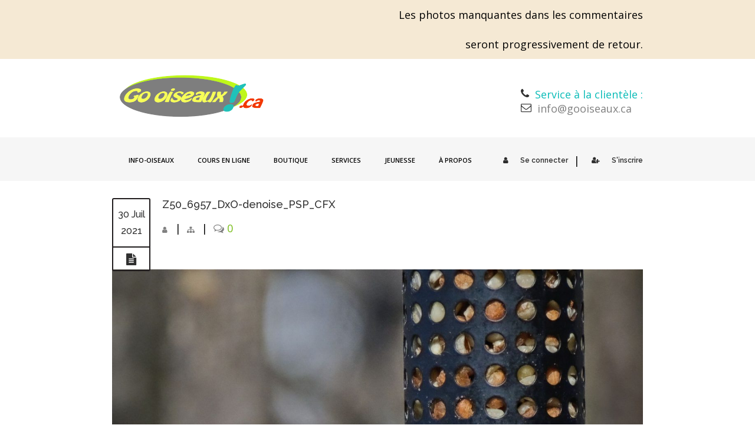

--- FILE ---
content_type: text/html; charset=UTF-8
request_url: https://gooiseaux.ca/sittelle-a-poitrine-blanche/z50_6957_dxo-denoise_psp_cfx/
body_size: 17027
content:
<!doctype html>
<!--[if IE 7 ]>    <html lang="en-gb" class="isie ie7 oldie no-js"> <![endif]-->
<!--[if IE 8 ]>    <html lang="en-gb" class="isie ie8 oldie no-js"> <![endif]-->
<!--[if IE 9 ]>    <html lang="en-gb" class="isie ie9 no-js"> <![endif]-->
<!--[if (gt IE 9)|!(IE)]><!--> <html lang="fr-FR"> <!--<![endif]-->

<head>
	<meta charset="utf-8">
	<meta name='viewport' content='width=device-width, initial-scale=1, maximum-scale=1' />
	<link rel="profile" href="http://gmpg.org/xfn/11" />
	<link rel="pingback" href="https://gooiseaux.ca/xmlrpc.php" />

    <link href='https://gooiseaux.ca/wp-content/uploads/2017/01/LogoECarre_ReduitB.png' rel='shortcut icon' type='image/x-icon' />
<link href='https://gooiseaux.ca/wp-content/themes/lms/images/apple-touch-icon.png' rel='apple-touch-icon-precomposed'/>
<link href='https://gooiseaux.ca/wp-content/themes/lms/images/apple-touch-icon-114x114.png' sizes='114x114' rel='apple-touch-icon-precomposed'/>
<link href='https://gooiseaux.ca/wp-content/themes/lms/images/apple-touch-icon-72x72.png' sizes='72x72' rel='apple-touch-icon-precomposed'/>
<link href='https://gooiseaux.ca/wp-content/themes/lms/images/apple-touch-icon-144x144.png' sizes='144x144' rel='apple-touch-icon-precomposed'/>
<meta name='robots' content='index, follow, max-image-preview:large, max-snippet:-1, max-video-preview:-1' />

	<!-- This site is optimized with the Yoast SEO plugin v26.8 - https://yoast.com/product/yoast-seo-wordpress/ -->
	<title>Z50_6957_DxO-denoise_PSP_CFX - Go oiseaux!</title>
	<link rel="canonical" href="https://gooiseaux.ca/sittelle-a-poitrine-blanche/z50_6957_dxo-denoise_psp_cfx/" />
	<meta property="og:locale" content="fr_FR" />
	<meta property="og:type" content="article" />
	<meta property="og:title" content="Z50_6957_DxO-denoise_PSP_CFX - Go oiseaux!" />
	<meta property="og:url" content="https://gooiseaux.ca/sittelle-a-poitrine-blanche/z50_6957_dxo-denoise_psp_cfx/" />
	<meta property="og:site_name" content="Go oiseaux!" />
	<meta property="og:image" content="https://gooiseaux.ca/sittelle-a-poitrine-blanche/z50_6957_dxo-denoise_psp_cfx" />
	<meta property="og:image:width" content="1615" />
	<meta property="og:image:height" content="2560" />
	<meta property="og:image:type" content="image/jpeg" />
	<meta name="twitter:card" content="summary_large_image" />
	<script type="application/ld+json" class="yoast-schema-graph">{"@context":"https://schema.org","@graph":[{"@type":"WebPage","@id":"https://gooiseaux.ca/sittelle-a-poitrine-blanche/z50_6957_dxo-denoise_psp_cfx/","url":"https://gooiseaux.ca/sittelle-a-poitrine-blanche/z50_6957_dxo-denoise_psp_cfx/","name":"Z50_6957_DxO-denoise_PSP_CFX - Go oiseaux!","isPartOf":{"@id":"https://gooiseaux.ca/#website"},"primaryImageOfPage":{"@id":"https://gooiseaux.ca/sittelle-a-poitrine-blanche/z50_6957_dxo-denoise_psp_cfx/#primaryimage"},"image":{"@id":"https://gooiseaux.ca/sittelle-a-poitrine-blanche/z50_6957_dxo-denoise_psp_cfx/#primaryimage"},"thumbnailUrl":"https://gooiseaux.ca/wp-content/uploads/2021/05/Z50_6957_DxO-denoise_PSP_CFX-scaled.jpg","datePublished":"2021-07-30T04:28:12+00:00","breadcrumb":{"@id":"https://gooiseaux.ca/sittelle-a-poitrine-blanche/z50_6957_dxo-denoise_psp_cfx/#breadcrumb"},"inLanguage":"fr-FR","potentialAction":[{"@type":"ReadAction","target":["https://gooiseaux.ca/sittelle-a-poitrine-blanche/z50_6957_dxo-denoise_psp_cfx/"]}]},{"@type":"ImageObject","inLanguage":"fr-FR","@id":"https://gooiseaux.ca/sittelle-a-poitrine-blanche/z50_6957_dxo-denoise_psp_cfx/#primaryimage","url":"https://gooiseaux.ca/wp-content/uploads/2021/05/Z50_6957_DxO-denoise_PSP_CFX-scaled.jpg","contentUrl":"https://gooiseaux.ca/wp-content/uploads/2021/05/Z50_6957_DxO-denoise_PSP_CFX-scaled.jpg","width":1615,"height":2560},{"@type":"BreadcrumbList","@id":"https://gooiseaux.ca/sittelle-a-poitrine-blanche/z50_6957_dxo-denoise_psp_cfx/#breadcrumb","itemListElement":[{"@type":"ListItem","position":1,"name":"Accueil","item":"https://gooiseaux.ca/"},{"@type":"ListItem","position":2,"name":"Sittelle à poitrine blanche","item":"https://gooiseaux.ca/sittelle-a-poitrine-blanche/"},{"@type":"ListItem","position":3,"name":"Z50_6957_DxO-denoise_PSP_CFX"}]},{"@type":"WebSite","@id":"https://gooiseaux.ca/#website","url":"https://gooiseaux.ca/","name":"Go oiseaux!","description":"Oiseaux du Québec","potentialAction":[{"@type":"SearchAction","target":{"@type":"EntryPoint","urlTemplate":"https://gooiseaux.ca/?s={search_term_string}"},"query-input":{"@type":"PropertyValueSpecification","valueRequired":true,"valueName":"search_term_string"}}],"inLanguage":"fr-FR"}]}</script>
	<!-- / Yoast SEO plugin. -->


<link rel='dns-prefetch' href='//fonts.googleapis.com' />
<link rel="alternate" type="application/rss+xml" title="Go oiseaux! &raquo; Flux" href="https://gooiseaux.ca/feed/" />
<link rel="alternate" type="application/rss+xml" title="Go oiseaux! &raquo; Flux des commentaires" href="https://gooiseaux.ca/comments/feed/" />
<link rel="alternate" type="application/rss+xml" title="Go oiseaux! &raquo; Z50_6957_DxO-denoise_PSP_CFX Flux des commentaires" href="https://gooiseaux.ca/sittelle-a-poitrine-blanche/z50_6957_dxo-denoise_psp_cfx/feed/" />
<link rel="alternate" title="oEmbed (JSON)" type="application/json+oembed" href="https://gooiseaux.ca/wp-json/oembed/1.0/embed?url=https%3A%2F%2Fgooiseaux.ca%2Fsittelle-a-poitrine-blanche%2Fz50_6957_dxo-denoise_psp_cfx%2F" />
<link rel="alternate" title="oEmbed (XML)" type="text/xml+oembed" href="https://gooiseaux.ca/wp-json/oembed/1.0/embed?url=https%3A%2F%2Fgooiseaux.ca%2Fsittelle-a-poitrine-blanche%2Fz50_6957_dxo-denoise_psp_cfx%2F&#038;format=xml" />
<style id='wp-img-auto-sizes-contain-inline-css' type='text/css'>
img:is([sizes=auto i],[sizes^="auto," i]){contain-intrinsic-size:3000px 1500px}
/*# sourceURL=wp-img-auto-sizes-contain-inline-css */
</style>

<link rel='stylesheet' id='dt-sc-timepicker-addon-css-css' href='https://gooiseaux.ca/wp-content/plugins/designthemes-core-features/shortcodes/css/jquery-ui-timepicker-addon.css?ver=6.9' type='text/css' media='all' />
<link rel='stylesheet' id='dt-woocommerce-css-css' href='https://gooiseaux.ca/wp-content/themes/lms/framework/woocommerce/style.css?ver=6.9' type='text/css' media='all' />
<style id='wp-emoji-styles-inline-css' type='text/css'>

	img.wp-smiley, img.emoji {
		display: inline !important;
		border: none !important;
		box-shadow: none !important;
		height: 1em !important;
		width: 1em !important;
		margin: 0 0.07em !important;
		vertical-align: -0.1em !important;
		background: none !important;
		padding: 0 !important;
	}
/*# sourceURL=wp-emoji-styles-inline-css */
</style>
<link rel='stylesheet' id='wp-block-library-css' href='https://gooiseaux.ca/wp-includes/css/dist/block-library/style.min.css?ver=6.9' type='text/css' media='all' />
<style id='wp-block-library-theme-inline-css' type='text/css'>
.wp-block-audio :where(figcaption){color:#555;font-size:13px;text-align:center}.is-dark-theme .wp-block-audio :where(figcaption){color:#ffffffa6}.wp-block-audio{margin:0 0 1em}.wp-block-code{border:1px solid #ccc;border-radius:4px;font-family:Menlo,Consolas,monaco,monospace;padding:.8em 1em}.wp-block-embed :where(figcaption){color:#555;font-size:13px;text-align:center}.is-dark-theme .wp-block-embed :where(figcaption){color:#ffffffa6}.wp-block-embed{margin:0 0 1em}.blocks-gallery-caption{color:#555;font-size:13px;text-align:center}.is-dark-theme .blocks-gallery-caption{color:#ffffffa6}:root :where(.wp-block-image figcaption){color:#555;font-size:13px;text-align:center}.is-dark-theme :root :where(.wp-block-image figcaption){color:#ffffffa6}.wp-block-image{margin:0 0 1em}.wp-block-pullquote{border-bottom:4px solid;border-top:4px solid;color:currentColor;margin-bottom:1.75em}.wp-block-pullquote :where(cite),.wp-block-pullquote :where(footer),.wp-block-pullquote__citation{color:currentColor;font-size:.8125em;font-style:normal;text-transform:uppercase}.wp-block-quote{border-left:.25em solid;margin:0 0 1.75em;padding-left:1em}.wp-block-quote cite,.wp-block-quote footer{color:currentColor;font-size:.8125em;font-style:normal;position:relative}.wp-block-quote:where(.has-text-align-right){border-left:none;border-right:.25em solid;padding-left:0;padding-right:1em}.wp-block-quote:where(.has-text-align-center){border:none;padding-left:0}.wp-block-quote.is-large,.wp-block-quote.is-style-large,.wp-block-quote:where(.is-style-plain){border:none}.wp-block-search .wp-block-search__label{font-weight:700}.wp-block-search__button{border:1px solid #ccc;padding:.375em .625em}:where(.wp-block-group.has-background){padding:1.25em 2.375em}.wp-block-separator.has-css-opacity{opacity:.4}.wp-block-separator{border:none;border-bottom:2px solid;margin-left:auto;margin-right:auto}.wp-block-separator.has-alpha-channel-opacity{opacity:1}.wp-block-separator:not(.is-style-wide):not(.is-style-dots){width:100px}.wp-block-separator.has-background:not(.is-style-dots){border-bottom:none;height:1px}.wp-block-separator.has-background:not(.is-style-wide):not(.is-style-dots){height:2px}.wp-block-table{margin:0 0 1em}.wp-block-table td,.wp-block-table th{word-break:normal}.wp-block-table :where(figcaption){color:#555;font-size:13px;text-align:center}.is-dark-theme .wp-block-table :where(figcaption){color:#ffffffa6}.wp-block-video :where(figcaption){color:#555;font-size:13px;text-align:center}.is-dark-theme .wp-block-video :where(figcaption){color:#ffffffa6}.wp-block-video{margin:0 0 1em}:root :where(.wp-block-template-part.has-background){margin-bottom:0;margin-top:0;padding:1.25em 2.375em}
/*# sourceURL=/wp-includes/css/dist/block-library/theme.min.css */
</style>
<style id='classic-theme-styles-inline-css' type='text/css'>
/*! This file is auto-generated */
.wp-block-button__link{color:#fff;background-color:#32373c;border-radius:9999px;box-shadow:none;text-decoration:none;padding:calc(.667em + 2px) calc(1.333em + 2px);font-size:1.125em}.wp-block-file__button{background:#32373c;color:#fff;text-decoration:none}
/*# sourceURL=/wp-includes/css/classic-themes.min.css */
</style>
<style id='global-styles-inline-css' type='text/css'>
:root{--wp--preset--aspect-ratio--square: 1;--wp--preset--aspect-ratio--4-3: 4/3;--wp--preset--aspect-ratio--3-4: 3/4;--wp--preset--aspect-ratio--3-2: 3/2;--wp--preset--aspect-ratio--2-3: 2/3;--wp--preset--aspect-ratio--16-9: 16/9;--wp--preset--aspect-ratio--9-16: 9/16;--wp--preset--color--black: #000000;--wp--preset--color--cyan-bluish-gray: #abb8c3;--wp--preset--color--white: #ffffff;--wp--preset--color--pale-pink: #f78da7;--wp--preset--color--vivid-red: #cf2e2e;--wp--preset--color--luminous-vivid-orange: #ff6900;--wp--preset--color--luminous-vivid-amber: #fcb900;--wp--preset--color--light-green-cyan: #7bdcb5;--wp--preset--color--vivid-green-cyan: #00d084;--wp--preset--color--pale-cyan-blue: #8ed1fc;--wp--preset--color--vivid-cyan-blue: #0693e3;--wp--preset--color--vivid-purple: #9b51e0;--wp--preset--color--primary: #08bbb7;--wp--preset--color--secondary: #09a7a4;--wp--preset--color--tertiary: #16cfcc;--wp--preset--gradient--vivid-cyan-blue-to-vivid-purple: linear-gradient(135deg,rgb(6,147,227) 0%,rgb(155,81,224) 100%);--wp--preset--gradient--light-green-cyan-to-vivid-green-cyan: linear-gradient(135deg,rgb(122,220,180) 0%,rgb(0,208,130) 100%);--wp--preset--gradient--luminous-vivid-amber-to-luminous-vivid-orange: linear-gradient(135deg,rgb(252,185,0) 0%,rgb(255,105,0) 100%);--wp--preset--gradient--luminous-vivid-orange-to-vivid-red: linear-gradient(135deg,rgb(255,105,0) 0%,rgb(207,46,46) 100%);--wp--preset--gradient--very-light-gray-to-cyan-bluish-gray: linear-gradient(135deg,rgb(238,238,238) 0%,rgb(169,184,195) 100%);--wp--preset--gradient--cool-to-warm-spectrum: linear-gradient(135deg,rgb(74,234,220) 0%,rgb(151,120,209) 20%,rgb(207,42,186) 40%,rgb(238,44,130) 60%,rgb(251,105,98) 80%,rgb(254,248,76) 100%);--wp--preset--gradient--blush-light-purple: linear-gradient(135deg,rgb(255,206,236) 0%,rgb(152,150,240) 100%);--wp--preset--gradient--blush-bordeaux: linear-gradient(135deg,rgb(254,205,165) 0%,rgb(254,45,45) 50%,rgb(107,0,62) 100%);--wp--preset--gradient--luminous-dusk: linear-gradient(135deg,rgb(255,203,112) 0%,rgb(199,81,192) 50%,rgb(65,88,208) 100%);--wp--preset--gradient--pale-ocean: linear-gradient(135deg,rgb(255,245,203) 0%,rgb(182,227,212) 50%,rgb(51,167,181) 100%);--wp--preset--gradient--electric-grass: linear-gradient(135deg,rgb(202,248,128) 0%,rgb(113,206,126) 100%);--wp--preset--gradient--midnight: linear-gradient(135deg,rgb(2,3,129) 0%,rgb(40,116,252) 100%);--wp--preset--font-size--small: 13px;--wp--preset--font-size--medium: 20px;--wp--preset--font-size--large: 36px;--wp--preset--font-size--x-large: 42px;--wp--preset--spacing--20: 0.44rem;--wp--preset--spacing--30: 0.67rem;--wp--preset--spacing--40: 1rem;--wp--preset--spacing--50: 1.5rem;--wp--preset--spacing--60: 2.25rem;--wp--preset--spacing--70: 3.38rem;--wp--preset--spacing--80: 5.06rem;--wp--preset--shadow--natural: 6px 6px 9px rgba(0, 0, 0, 0.2);--wp--preset--shadow--deep: 12px 12px 50px rgba(0, 0, 0, 0.4);--wp--preset--shadow--sharp: 6px 6px 0px rgba(0, 0, 0, 0.2);--wp--preset--shadow--outlined: 6px 6px 0px -3px rgb(255, 255, 255), 6px 6px rgb(0, 0, 0);--wp--preset--shadow--crisp: 6px 6px 0px rgb(0, 0, 0);}:where(.is-layout-flex){gap: 0.5em;}:where(.is-layout-grid){gap: 0.5em;}body .is-layout-flex{display: flex;}.is-layout-flex{flex-wrap: wrap;align-items: center;}.is-layout-flex > :is(*, div){margin: 0;}body .is-layout-grid{display: grid;}.is-layout-grid > :is(*, div){margin: 0;}:where(.wp-block-columns.is-layout-flex){gap: 2em;}:where(.wp-block-columns.is-layout-grid){gap: 2em;}:where(.wp-block-post-template.is-layout-flex){gap: 1.25em;}:where(.wp-block-post-template.is-layout-grid){gap: 1.25em;}.has-black-color{color: var(--wp--preset--color--black) !important;}.has-cyan-bluish-gray-color{color: var(--wp--preset--color--cyan-bluish-gray) !important;}.has-white-color{color: var(--wp--preset--color--white) !important;}.has-pale-pink-color{color: var(--wp--preset--color--pale-pink) !important;}.has-vivid-red-color{color: var(--wp--preset--color--vivid-red) !important;}.has-luminous-vivid-orange-color{color: var(--wp--preset--color--luminous-vivid-orange) !important;}.has-luminous-vivid-amber-color{color: var(--wp--preset--color--luminous-vivid-amber) !important;}.has-light-green-cyan-color{color: var(--wp--preset--color--light-green-cyan) !important;}.has-vivid-green-cyan-color{color: var(--wp--preset--color--vivid-green-cyan) !important;}.has-pale-cyan-blue-color{color: var(--wp--preset--color--pale-cyan-blue) !important;}.has-vivid-cyan-blue-color{color: var(--wp--preset--color--vivid-cyan-blue) !important;}.has-vivid-purple-color{color: var(--wp--preset--color--vivid-purple) !important;}.has-black-background-color{background-color: var(--wp--preset--color--black) !important;}.has-cyan-bluish-gray-background-color{background-color: var(--wp--preset--color--cyan-bluish-gray) !important;}.has-white-background-color{background-color: var(--wp--preset--color--white) !important;}.has-pale-pink-background-color{background-color: var(--wp--preset--color--pale-pink) !important;}.has-vivid-red-background-color{background-color: var(--wp--preset--color--vivid-red) !important;}.has-luminous-vivid-orange-background-color{background-color: var(--wp--preset--color--luminous-vivid-orange) !important;}.has-luminous-vivid-amber-background-color{background-color: var(--wp--preset--color--luminous-vivid-amber) !important;}.has-light-green-cyan-background-color{background-color: var(--wp--preset--color--light-green-cyan) !important;}.has-vivid-green-cyan-background-color{background-color: var(--wp--preset--color--vivid-green-cyan) !important;}.has-pale-cyan-blue-background-color{background-color: var(--wp--preset--color--pale-cyan-blue) !important;}.has-vivid-cyan-blue-background-color{background-color: var(--wp--preset--color--vivid-cyan-blue) !important;}.has-vivid-purple-background-color{background-color: var(--wp--preset--color--vivid-purple) !important;}.has-black-border-color{border-color: var(--wp--preset--color--black) !important;}.has-cyan-bluish-gray-border-color{border-color: var(--wp--preset--color--cyan-bluish-gray) !important;}.has-white-border-color{border-color: var(--wp--preset--color--white) !important;}.has-pale-pink-border-color{border-color: var(--wp--preset--color--pale-pink) !important;}.has-vivid-red-border-color{border-color: var(--wp--preset--color--vivid-red) !important;}.has-luminous-vivid-orange-border-color{border-color: var(--wp--preset--color--luminous-vivid-orange) !important;}.has-luminous-vivid-amber-border-color{border-color: var(--wp--preset--color--luminous-vivid-amber) !important;}.has-light-green-cyan-border-color{border-color: var(--wp--preset--color--light-green-cyan) !important;}.has-vivid-green-cyan-border-color{border-color: var(--wp--preset--color--vivid-green-cyan) !important;}.has-pale-cyan-blue-border-color{border-color: var(--wp--preset--color--pale-cyan-blue) !important;}.has-vivid-cyan-blue-border-color{border-color: var(--wp--preset--color--vivid-cyan-blue) !important;}.has-vivid-purple-border-color{border-color: var(--wp--preset--color--vivid-purple) !important;}.has-vivid-cyan-blue-to-vivid-purple-gradient-background{background: var(--wp--preset--gradient--vivid-cyan-blue-to-vivid-purple) !important;}.has-light-green-cyan-to-vivid-green-cyan-gradient-background{background: var(--wp--preset--gradient--light-green-cyan-to-vivid-green-cyan) !important;}.has-luminous-vivid-amber-to-luminous-vivid-orange-gradient-background{background: var(--wp--preset--gradient--luminous-vivid-amber-to-luminous-vivid-orange) !important;}.has-luminous-vivid-orange-to-vivid-red-gradient-background{background: var(--wp--preset--gradient--luminous-vivid-orange-to-vivid-red) !important;}.has-very-light-gray-to-cyan-bluish-gray-gradient-background{background: var(--wp--preset--gradient--very-light-gray-to-cyan-bluish-gray) !important;}.has-cool-to-warm-spectrum-gradient-background{background: var(--wp--preset--gradient--cool-to-warm-spectrum) !important;}.has-blush-light-purple-gradient-background{background: var(--wp--preset--gradient--blush-light-purple) !important;}.has-blush-bordeaux-gradient-background{background: var(--wp--preset--gradient--blush-bordeaux) !important;}.has-luminous-dusk-gradient-background{background: var(--wp--preset--gradient--luminous-dusk) !important;}.has-pale-ocean-gradient-background{background: var(--wp--preset--gradient--pale-ocean) !important;}.has-electric-grass-gradient-background{background: var(--wp--preset--gradient--electric-grass) !important;}.has-midnight-gradient-background{background: var(--wp--preset--gradient--midnight) !important;}.has-small-font-size{font-size: var(--wp--preset--font-size--small) !important;}.has-medium-font-size{font-size: var(--wp--preset--font-size--medium) !important;}.has-large-font-size{font-size: var(--wp--preset--font-size--large) !important;}.has-x-large-font-size{font-size: var(--wp--preset--font-size--x-large) !important;}
:where(.wp-block-post-template.is-layout-flex){gap: 1.25em;}:where(.wp-block-post-template.is-layout-grid){gap: 1.25em;}
:where(.wp-block-term-template.is-layout-flex){gap: 1.25em;}:where(.wp-block-term-template.is-layout-grid){gap: 1.25em;}
:where(.wp-block-columns.is-layout-flex){gap: 2em;}:where(.wp-block-columns.is-layout-grid){gap: 2em;}
:root :where(.wp-block-pullquote){font-size: 1.5em;line-height: 1.6;}
/*# sourceURL=global-styles-inline-css */
</style>
<link rel='stylesheet' id='contact-form-7-css' href='https://gooiseaux.ca/wp-content/plugins/contact-form-7/includes/css/styles.css?ver=6.1.4' type='text/css' media='all' />
<link rel='stylesheet' id='dt-animation-css-css' href='https://gooiseaux.ca/wp-content/plugins/designthemes-core-features/shortcodes/css/animations.css?ver=6.9' type='text/css' media='all' />
<link rel='stylesheet' id='dt-sc-css-css' href='https://gooiseaux.ca/wp-content/plugins/designthemes-core-features/shortcodes/css/shortcodes.css?ver=6.9' type='text/css' media='all' />
<style id='woocommerce-inline-inline-css' type='text/css'>
.woocommerce form .form-row .required { visibility: visible; }
/*# sourceURL=woocommerce-inline-inline-css */
</style>
<link rel='stylesheet' id='wp-show-posts-css' href='https://gooiseaux.ca/wp-content/plugins/wp-show-posts/css/wp-show-posts-min.css?ver=1.1.6' type='text/css' media='all' />
<link rel='stylesheet' id='woo-variation-swatches-css' href='https://gooiseaux.ca/wp-content/plugins/woo-variation-swatches/assets/css/frontend.min.css?ver=1762871022' type='text/css' media='all' />
<style id='woo-variation-swatches-inline-css' type='text/css'>
:root {
--wvs-tick:url("data:image/svg+xml;utf8,%3Csvg filter='drop-shadow(0px 0px 2px rgb(0 0 0 / .8))' xmlns='http://www.w3.org/2000/svg'  viewBox='0 0 30 30'%3E%3Cpath fill='none' stroke='%23ffffff' stroke-linecap='round' stroke-linejoin='round' stroke-width='4' d='M4 16L11 23 27 7'/%3E%3C/svg%3E");

--wvs-cross:url("data:image/svg+xml;utf8,%3Csvg filter='drop-shadow(0px 0px 5px rgb(255 255 255 / .6))' xmlns='http://www.w3.org/2000/svg' width='72px' height='72px' viewBox='0 0 24 24'%3E%3Cpath fill='none' stroke='%236a747c' stroke-linecap='round' stroke-width='0.6' d='M5 5L19 19M19 5L5 19'/%3E%3C/svg%3E");
--wvs-single-product-item-width:60px;
--wvs-single-product-item-height:60px;
--wvs-single-product-item-font-size:20px}
/*# sourceURL=woo-variation-swatches-inline-css */
</style>
<link rel='stylesheet' id='lms-parent-style-css' href='https://gooiseaux.ca/wp-content/themes/lms/style.css?ver=6.9' type='text/css' media='all' />
<link rel='stylesheet' id='lms-child-style-css' href='https://gooiseaux.ca/wp-content/themes/lms_child/style.css?ver=6.9' type='text/css' media='all' />
<link rel='stylesheet' id='dco-comment-attachment-css' href='https://gooiseaux.ca/wp-content/plugins/dco-comment-attachment/assets/dco-comment-attachment.css?ver=2.4.0' type='text/css' media='all' />
<link rel='stylesheet' id='bsf-Defaults-css' href='https://gooiseaux.ca/wp-content/uploads/smile_fonts/Defaults/Defaults.css?ver=3.19.19' type='text/css' media='all' />
<link rel='stylesheet' id='lms-style-css' href='https://gooiseaux.ca/wp-content/themes/lms_child/style.css?ver=6.9' type='text/css' media='all' />
<link rel='stylesheet' id='custom-font-awesome-css' href='https://gooiseaux.ca/wp-content/themes/lms/css/font-awesome.min.css?ver=6.9' type='text/css' media='all' />
<link rel='stylesheet' id='stoke-gap-icons-css' href='https://gooiseaux.ca/wp-content/themes/lms/css/stroke-gap-icons.min.css?ver=6.9' type='text/css' media='all' />
<link rel='stylesheet' id='lms-skin-css' href='https://gooiseaux.ca/wp-content/themes/lms/skins/white-blueturquoise/style.css?ver=6.9' type='text/css' media='all' />
<style id='lms-skin-inline-css' type='text/css'>
#logo h2 a { color: #; }#main-menu ul.menu li a, #main-menu ul li.menu-item-simple-parent ul li a { color:#000000; font-size:18px; }	 #main-menu ul.sub-menu li a, #main-menu ul li.menu-item-simple-parent ul li a { font-size:16px; }	#main-menu ul li.menu-item-simple-parent ul li a:hover, #main-menu > ul > li > a:hover, #main-menu ul.menu li a:hover { color:#9bd61b !important; }	#main-menu > ul > li.current_page_item, #main-menu > ul > li.current_page_ancestor, #main-menu > ul > li.current-menu-item, #main-menu > ul > li.current-menu-ancestor, ul.dt-sc-tabs-frame li a.current, #main-menu ul li.menu-item-simple-parent ul, .megamenu-child-container{ border-top-color:#9bd61b}	#main-menu > ul > li.current_page_item > a, #main-menu > ul > li.current_page_ancestor > a, #main-menu > ul > li.current-menu-item > a, #main-menu > ul > li.current-menu-ancestor > a, #main-menu > ul > li.current_page_item > a:hover, #main-menu > ul > li.current_page_ancestor > a:hover, #main-menu > ul > li.current-menu-item > a:hover, #main-menu > ul > li.current-menu-ancestor > a:hover, #main-menu > ul > li.current_page_item:hover > a, #main-menu > ul > li.current_page_ancestor:hover > a, #main-menu > ul > li.current-menu-item:hover > a, #main-menu > ul > li.current-menu-ancestor:hover > a { border: 2px solid #b3f720; }body, .dt-sc-course-price {color:#000000; font-size:18px; }	.wp-block-pullquote {color:#000000; }	a, .entry-details .entry-metadata p a { color:#78bc18; }a:hover, .entry-details .entry-metadata p a:hover { color:#18bcb1; }#footer .widget ul li a, #footer .entry-details .entry-metadata p a span, #footer .widget ul li a, #footer .widget_categories ul li a, #footer .widget.widget_recent_entries .entry-metadata .tags a, #footer .categories a, .copyright a, #footer .widget a, #footer .widget ul.tweet_list a, #footer .copyright .copyright-info a, #footer .footer-links a { color:#5e5e5e; }#footer h1 a:hover, #footer h2 a:hover, #footer h3 a:hover, #footer h4 a:hover, #footer h5 a:hover, #footer h6 a:hover, #footer .widget ul li a:hover, #footer .widget.widget_recent_entries .entry-metadata .tags a:hover, #footer .categories a:hover, #footer .copyright .copyright-info a:hover, #footer .widget a:hover { color:#7baa16; }#footer .widget.widget_recent_entries .entry-metadata .author, #footer .widget.widget_recent_entries .entry-meta .date, #footer label, #footer .widget ul li, #footer .widget ul li:hover, .copyright, #footer .widget.widget_recent_entries .entry-metadata .tags, #footer .categories, #footer .widget p {color:#5e5e5e !important; font-size:17px !important; }	#footer .footer-widgets-wrapper { background: #b3f720; }H1 {font-size:18px; }	.dt-sc-timer-container { display: none !important; }
.dt-sc-dashboard-quiz-statistcis .dt-sc-quiz-time-taken { display: none !important; }
<pre> .dt-sc-quiz-details-container .dt-sc-quiz-features-list { display: none; } </pre>
.courses-sorting { display: none; }
.dt-sc-results-found { display: none; }


.membership-box h4 strong, .membership-description h4 strong { font-size: 18px; }

.pro-payments a i { margin-right: 10px; }

.page-template-tpl-membership .social-bookmark {
    display: none;
}
/*# sourceURL=lms-skin-inline-css */
</style>
<link rel='stylesheet' id='font-raleway-css' href='//fonts.googleapis.com/css?family=Raleway%3A400%2C100%2C200%2C300%2C500%2C600%2C800%2C700%2C900&#038;ver=6.9' type='text/css' media='all' />
<link rel='stylesheet' id='font-opensans-css' href='//fonts.googleapis.com/css?family=Open+Sans%3A300italic%2C400italic%2C600italic%2C700italic%2C800italic%2C400%2C300%2C600%2C700%2C800&#038;ver=6.9' type='text/css' media='all' />
<link rel='stylesheet' id='font-dancingscript-css' href='//fonts.googleapis.com/css?family=Dancing+Script&#038;ver=6.9' type='text/css' media='all' />
<link rel='stylesheet' id='magnific-popup-css' href='https://gooiseaux.ca/wp-content/themes/lms/framework/js/public/magnific/magnific-popup.css?ver=6.9' type='text/css' media='all' />
<link rel='stylesheet' id='lms-gutenberg-css' href='https://gooiseaux.ca/wp-content/themes/lms//css/gutenberg.css?ver=0.1' type='text/css' media='all' />
<style id='lms-gutenberg-inline-css' type='text/css'>
.has-primary-background-color { background-color:#08bbb7; }.has-primary-color { color:#08bbb7; }.has-secondary-background-color { background-color:#09a7a4; }.has-secondary-color { color:#09a7a4; }.has-tertiary-background-color { background-color:#16cfcc; }.has-tertiary-color { color:#16cfcc; }
/*# sourceURL=lms-gutenberg-inline-css */
</style>
<link rel='stylesheet' id='responsive-css' href='https://gooiseaux.ca/wp-content/themes/lms/responsive.css?ver=6.9' type='text/css' media='all' />
<link rel='stylesheet' id='ws-plugin--s2member-css' href='https://gooiseaux.ca/wp-content/plugins/s2member/s2member-o.php?ws_plugin__s2member_css=1&#038;qcABC=1&#038;ver=260101-220421-3557744332' type='text/css' media='all' />
<script type="text/javascript" src="https://gooiseaux.ca/wp-includes/js/jquery/jquery.min.js?ver=3.7.1" id="jquery-core-js"></script>
<script type="text/javascript" src="https://gooiseaux.ca/wp-includes/js/jquery/jquery-migrate.min.js?ver=3.4.1" id="jquery-migrate-js"></script>
<script type="text/javascript" src="//gooiseaux.ca/wp-content/plugins/revslider/sr6/assets/js/rbtools.min.js?ver=6.7.38" async id="tp-tools-js"></script>
<script type="text/javascript" src="//gooiseaux.ca/wp-content/plugins/revslider/sr6/assets/js/rs6.min.js?ver=6.7.38" async id="revmin-js"></script>
<script type="text/javascript" src="https://gooiseaux.ca/wp-content/plugins/woocommerce/assets/js/jquery-blockui/jquery.blockUI.min.js?ver=2.7.0-wc.10.4.3" id="wc-jquery-blockui-js" data-wp-strategy="defer"></script>
<script type="text/javascript" id="wc-add-to-cart-js-extra">
/* <![CDATA[ */
var wc_add_to_cart_params = {"ajax_url":"/wp-admin/admin-ajax.php","wc_ajax_url":"/?wc-ajax=%%endpoint%%","i18n_view_cart":"Voir le panier","cart_url":"https://gooiseaux.ca/panier/","is_cart":"","cart_redirect_after_add":"yes"};
//# sourceURL=wc-add-to-cart-js-extra
/* ]]> */
</script>
<script type="text/javascript" src="https://gooiseaux.ca/wp-content/plugins/woocommerce/assets/js/frontend/add-to-cart.min.js?ver=10.4.3" id="wc-add-to-cart-js" data-wp-strategy="defer"></script>
<script type="text/javascript" src="https://gooiseaux.ca/wp-content/plugins/woocommerce/assets/js/js-cookie/js.cookie.min.js?ver=2.1.4-wc.10.4.3" id="wc-js-cookie-js" defer="defer" data-wp-strategy="defer"></script>
<script type="text/javascript" id="woocommerce-js-extra">
/* <![CDATA[ */
var woocommerce_params = {"ajax_url":"/wp-admin/admin-ajax.php","wc_ajax_url":"/?wc-ajax=%%endpoint%%","i18n_password_show":"Afficher le mot de passe","i18n_password_hide":"Masquer le mot de passe"};
//# sourceURL=woocommerce-js-extra
/* ]]> */
</script>
<script type="text/javascript" src="https://gooiseaux.ca/wp-content/plugins/woocommerce/assets/js/frontend/woocommerce.min.js?ver=10.4.3" id="woocommerce-js" defer="defer" data-wp-strategy="defer"></script>
<script type="text/javascript" src="https://gooiseaux.ca/wp-content/plugins/js_composer/assets/js/vendors/woocommerce-add-to-cart.js?ver=8.7.2" id="vc_woocommerce-add-to-cart-js-js"></script>
<script type="text/javascript" src="https://gooiseaux.ca/wp-content/themes/lms/framework/js/public/modernizr.min.js?ver=6.9" id="modernizr-script-js"></script>
<script type="text/javascript" src="https://gooiseaux.ca/wp-content/themes/lms/framework/js/public/jquery-ui.js?ver=6.9" id="jquery-ui-js"></script>
<script></script><link rel="https://api.w.org/" href="https://gooiseaux.ca/wp-json/" /><link rel="alternate" title="JSON" type="application/json" href="https://gooiseaux.ca/wp-json/wp/v2/media/23498" /><link rel="EditURI" type="application/rsd+xml" title="RSD" href="https://gooiseaux.ca/xmlrpc.php?rsd" />
<meta name="generator" content="WordPress 6.9" />
<meta name="generator" content="WooCommerce 10.4.3" />
<link rel='shortlink' href='https://gooiseaux.ca/?p=23498' />
	<noscript><style>.woocommerce-product-gallery{ opacity: 1 !important; }</style></noscript>
	<meta name="generator" content="Elementor 3.34.2; features: e_font_icon_svg, additional_custom_breakpoints; settings: css_print_method-external, google_font-enabled, font_display-swap">
<style type="text/css">.recentcomments a{display:inline !important;padding:0 !important;margin:0 !important;}</style>			<style>
				.e-con.e-parent:nth-of-type(n+4):not(.e-lazyloaded):not(.e-no-lazyload),
				.e-con.e-parent:nth-of-type(n+4):not(.e-lazyloaded):not(.e-no-lazyload) * {
					background-image: none !important;
				}
				@media screen and (max-height: 1024px) {
					.e-con.e-parent:nth-of-type(n+3):not(.e-lazyloaded):not(.e-no-lazyload),
					.e-con.e-parent:nth-of-type(n+3):not(.e-lazyloaded):not(.e-no-lazyload) * {
						background-image: none !important;
					}
				}
				@media screen and (max-height: 640px) {
					.e-con.e-parent:nth-of-type(n+2):not(.e-lazyloaded):not(.e-no-lazyload),
					.e-con.e-parent:nth-of-type(n+2):not(.e-lazyloaded):not(.e-no-lazyload) * {
						background-image: none !important;
					}
				}
			</style>
			<meta name="generator" content="Powered by WPBakery Page Builder - drag and drop page builder for WordPress."/>
<meta name="generator" content="Powered by Slider Revolution 6.7.38 - responsive, Mobile-Friendly Slider Plugin for WordPress with comfortable drag and drop interface." />
<script>function setREVStartSize(e){
			//window.requestAnimationFrame(function() {
				window.RSIW = window.RSIW===undefined ? window.innerWidth : window.RSIW;
				window.RSIH = window.RSIH===undefined ? window.innerHeight : window.RSIH;
				try {
					var pw = document.getElementById(e.c).parentNode.offsetWidth,
						newh;
					pw = pw===0 || isNaN(pw) || (e.l=="fullwidth" || e.layout=="fullwidth") ? window.RSIW : pw;
					e.tabw = e.tabw===undefined ? 0 : parseInt(e.tabw);
					e.thumbw = e.thumbw===undefined ? 0 : parseInt(e.thumbw);
					e.tabh = e.tabh===undefined ? 0 : parseInt(e.tabh);
					e.thumbh = e.thumbh===undefined ? 0 : parseInt(e.thumbh);
					e.tabhide = e.tabhide===undefined ? 0 : parseInt(e.tabhide);
					e.thumbhide = e.thumbhide===undefined ? 0 : parseInt(e.thumbhide);
					e.mh = e.mh===undefined || e.mh=="" || e.mh==="auto" ? 0 : parseInt(e.mh,0);
					if(e.layout==="fullscreen" || e.l==="fullscreen")
						newh = Math.max(e.mh,window.RSIH);
					else{
						e.gw = Array.isArray(e.gw) ? e.gw : [e.gw];
						for (var i in e.rl) if (e.gw[i]===undefined || e.gw[i]===0) e.gw[i] = e.gw[i-1];
						e.gh = e.el===undefined || e.el==="" || (Array.isArray(e.el) && e.el.length==0)? e.gh : e.el;
						e.gh = Array.isArray(e.gh) ? e.gh : [e.gh];
						for (var i in e.rl) if (e.gh[i]===undefined || e.gh[i]===0) e.gh[i] = e.gh[i-1];
											
						var nl = new Array(e.rl.length),
							ix = 0,
							sl;
						e.tabw = e.tabhide>=pw ? 0 : e.tabw;
						e.thumbw = e.thumbhide>=pw ? 0 : e.thumbw;
						e.tabh = e.tabhide>=pw ? 0 : e.tabh;
						e.thumbh = e.thumbhide>=pw ? 0 : e.thumbh;
						for (var i in e.rl) nl[i] = e.rl[i]<window.RSIW ? 0 : e.rl[i];
						sl = nl[0];
						for (var i in nl) if (sl>nl[i] && nl[i]>0) { sl = nl[i]; ix=i;}
						var m = pw>(e.gw[ix]+e.tabw+e.thumbw) ? 1 : (pw-(e.tabw+e.thumbw)) / (e.gw[ix]);
						newh =  (e.gh[ix] * m) + (e.tabh + e.thumbh);
					}
					var el = document.getElementById(e.c);
					if (el!==null && el) el.style.height = newh+"px";
					el = document.getElementById(e.c+"_wrapper");
					if (el!==null && el) {
						el.style.height = newh+"px";
						el.style.display = "block";
					}
				} catch(e){
					console.log("Failure at Presize of Slider:" + e)
				}
			//});
		  };</script>
<noscript><style> .wpb_animate_when_almost_visible { opacity: 1; }</style></noscript></head>
<body class="attachment wp-singular attachment-template-default single single-attachment postid-23498 attachmentid-23498 attachment-jpeg wp-embed-responsive wp-theme-lms wp-child-theme-lms_child theme-lms woocommerce-no-js woo-variation-swatches wvs-behavior-blur wvs-theme-lms_child wvs-show-label wvs-tooltip wpb-js-composer js-comp-ver-8.7.2 vc_responsive elementor-default elementor-kit-31819">
<!-- **Wrapper** -->
<div class="wrapper">
    <!-- **Inner Wrapper** -->
    <div class="inner-wrapper">

    	<div class="topbar"><div class="container"><div class="topbar-left-content column dt-sc-one-half first"></div><div class="topbar-right-content column dt-sc-one-half">Les photos manquantes dans les commentaires seront progressivement de retour.</div></div></div>            <!-- Header Wrapper -->
            <div id="header-wrapper">            <!-- **Header** -->
            <header id="header" class="header3">
            
                <!-- container start -->
                <div class="container">
                    <div id="logo">
					
						                            <a href="https://gooiseaux.ca/" title="Go oiseaux!">
                                <img class="normal_logo" src="https://gooiseaux.ca/wp-content/uploads/2020/07/logo_Go_oiseaux_refait-_gros_format_transp_sansligne_PludPetitVrai-07072020.png" alt="Go oiseaux!" title="Go oiseaux!" />
                                <img class="retina_logo" src="https://gooiseaux.ca/wp-content/uploads/2017/02/LogoE01transp.png" alt="Go oiseaux!" title="Go oiseaux!" style="width:98px; height:99px;"/>
                            </a>                        
                    </div>
                    <!-- **Contact Details** -->    
                    <div class="contact-details">
                        <p class="phone-no"> <span class="fa fa-phone"> </span> Service à la clientèle :</p>
                                                <p class="mail"> <span class="fa fa-envelope-o"> </span> <a href="mailto:info@gooiseaux.ca">info@gooiseaux.ca</a> </p>
                    </div><!-- **Contact Details - End** -->
                </div><!-- container end -->

                <!-- **Main Menu Wrapper** -->
                <div class="main-menu-wrapper">
                    <div class="container">
                    
                        <div id="primary-menu">
                        <!-- **Navigation** -->
                        <nav id="main-menu">
                            <div class="dt-menu-toggle" id="dt-menu-toggle">
                                Menu                                <span class="dt-menu-toggle-icon"></span>
                            </div>
                        
							<ul id="menu-principal-en-haut" class="menu"><li id="menu-item-8217" class="menu-item menu-item-type-post_type menu-item-object-page menu-item-home menu-item-has-children menu-item-depth-0 menu-item-simple-parent "><a href="https://gooiseaux.ca/" >Info-oiseaux</a>


<ul class="sub-menu">
	<li id="menu-item-13165" class="menu-item menu-item-type-post_type menu-item-object-page menu-item-depth-1"><a title="NOUVEAU! &#8211; Encyclopédie participative" href="https://gooiseaux.ca/web-encyclopedie-des-oiseaux-du-quebec/" >Web-encyclopédie des oiseaux du Québec</a></li>
	<li id="menu-item-33108" class="menu-item menu-item-type-post_type menu-item-object-post menu-item-depth-1"><a title="Demandez-moi d&rsquo;identifier vos oiseaux!" href="https://gooiseaux.ca/identification-gratuite-oiseaux-quebec/" >Identification gratuite des oiseaux du Québec</a></li>
	<li id="menu-item-8343" class="menu-item menu-item-type-taxonomy menu-item-object-category menu-item-depth-1"><a href="https://gooiseaux.ca/Articles/boiseaux/observation/mythes/" >Mythes sur les oiseaux</a></li>
	<li id="menu-item-8289" class="menu-item menu-item-type-post_type menu-item-object-page menu-item-depth-1"><a href="https://gooiseaux.ca/questions-frequentes/" >Posez vos questions générales sur les oiseaux</a></li>
	<li id="menu-item-27917" class="menu-item menu-item-type-post_type menu-item-object-page menu-item-depth-1"><a href="https://gooiseaux.ca/blogue/equipement-ornithologique/" >Équipement recommandé</a></li>
	<li id="menu-item-17937" class="menu-item menu-item-type-post_type menu-item-object-page menu-item-depth-1"><a href="https://gooiseaux.ca/blogue/equipement-ornithologique/jumelles-telescopes-et-livres-usages-a-vendre/" >Jumelles, télescopes et livres usagés à vendre</a></li>
	<li id="menu-item-47" class="menu-item menu-item-type-taxonomy menu-item-object-category menu-item-depth-1"><a title="Articles de blogue" href="https://gooiseaux.ca/Articles/boiseaux/protection/" >Protection des oiseaux</a></li>
	<li id="menu-item-9242" class="menu-item menu-item-type-taxonomy menu-item-object-category menu-item-depth-1"><a href="https://gooiseaux.ca/Articles/boiseaux/missions-du-calendrier/" >Missions par mois</a></li>
	<li id="menu-item-9651" class="menu-item menu-item-type-post_type menu-item-object-page menu-item-depth-1"><a href="https://gooiseaux.ca/etrangetes-ornithologiques/" >Étrangetés ornithologiques</a></li>
	<li id="menu-item-8163" class="menu-item menu-item-type-post_type menu-item-object-page menu-item-depth-1"><a href="https://gooiseaux.ca/sites-observation/" >Carte des sites d&rsquo;observation</a></li>
	<li id="menu-item-9444" class="menu-item menu-item-type-post_type menu-item-object-page menu-item-depth-1"><a href="https://gooiseaux.ca/carte-clubs/" >Carte des clubs d&rsquo;ornithologie</a></li>
	<li id="menu-item-15700" class="menu-item menu-item-type-post_type menu-item-object-page menu-item-depth-1"><a href="https://gooiseaux.ca/dessins-a-colorier/" >Dessins à colorier</a></li>
</ul>
<a class="dt-menu-expand">+</a></li>
<li id="menu-item-22124" class="menu-item menu-item-type-post_type menu-item-object-page menu-item-has-children menu-item-depth-0 menu-item-simple-parent "><a href="https://gooiseaux.ca/cours-en-ligne-offerts/" >Cours en ligne</a>


<ul class="sub-menu">
	<li id="menu-item-9670" class="menu-item menu-item-type-post_type menu-item-object-page menu-item-has-children menu-item-depth-1"><a href="https://gooiseaux.ca/presentation-cours-1/" >Identification des oiseaux 1</a>
	<ul class="sub-menu">
		<li id="menu-item-16589" class="menu-item menu-item-type-post_type menu-item-object-page menu-item-depth-2"><a href="https://gooiseaux.ca/presentation-cours-1/" >Présentation du cours</a></li>
		<li id="menu-item-9755" class="menu-item menu-item-type-custom menu-item-object-custom menu-item-depth-2"><a href="https://gooiseaux.ca/inscription-aux-cours/?courseid=6895" >Inscription</a></li>
		<li id="menu-item-9673" class="menu-item menu-item-type-post_type menu-item-object-dt_courses menu-item-depth-2"><a href="https://gooiseaux.ca/cours/identification-1/" >Déjà inscrit? Accès rapide ici</a></li>
		<li id="menu-item-15105" class="menu-item menu-item-type-post_type menu-item-object-page menu-item-depth-2"><a href="https://gooiseaux.ca/cours-en-cadeau/" >Donner le cours en cadeau</a></li>
	</ul>
<a class="dt-menu-expand">+</a></li>
	<li id="menu-item-22077" class="menu-item menu-item-type-post_type menu-item-object-page menu-item-has-children menu-item-depth-1"><a href="https://gooiseaux.ca/presentation-cours-2/" >Nouveau! Identification des oiseaux 2, les parulines (plumages et chants)</a>
	<ul class="sub-menu">
		<li id="menu-item-22078" class="menu-item menu-item-type-post_type menu-item-object-page menu-item-depth-2"><a href="https://gooiseaux.ca/presentation-cours-2/" >Présentation du cours</a></li>
		<li id="menu-item-22080" class="menu-item menu-item-type-custom menu-item-object-custom menu-item-depth-2"><a href="https://gooiseaux.ca/inscription-aux-cours/?courseid=12730" >Inscription</a></li>
		<li id="menu-item-22079" class="menu-item menu-item-type-custom menu-item-object-custom menu-item-depth-2"><a href="https://gooiseaux.ca/cours/identification-des-oiseaux-2-parulines/" >Déjà incrit(e)? Accès rapide ici</a></li>
		<li id="menu-item-24563" class="menu-item menu-item-type-post_type menu-item-object-page menu-item-depth-2"><a href="https://gooiseaux.ca/cours2-en-cadeau/" >Donner le cours en cadeau</a></li>
	</ul>
<a class="dt-menu-expand">+</a></li>
	<li id="menu-item-16588" class="menu-item menu-item-type-post_type menu-item-object-page menu-item-has-children menu-item-depth-1"><a href="https://gooiseaux.ca/presentation-cours-gio/" >Gestion des inventaires d&rsquo;oiseaux</a>
	<ul class="sub-menu">
		<li id="menu-item-16592" class="menu-item menu-item-type-post_type menu-item-object-page menu-item-depth-2"><a href="https://gooiseaux.ca/presentation-cours-gio/" >Présentation du cours</a></li>
		<li id="menu-item-16591" class="menu-item menu-item-type-custom menu-item-object-custom menu-item-depth-2"><a href="https://gooiseaux.ca/inscription-aux-cours/?courseid=11779" >Inscription</a></li>
		<li id="menu-item-16590" class="menu-item menu-item-type-post_type menu-item-object-dt_courses menu-item-depth-2"><a href="https://gooiseaux.ca/cours/gestion-inventaires-oiseaux/" >Déjà incsrit(e)? Accès rapide ici</a></li>
	</ul>
<a class="dt-menu-expand">+</a></li>
</ul>
<a class="dt-menu-expand">+</a></li>
<li id="menu-item-11717" class="menu-item menu-item-type-post_type menu-item-object-page menu-item-has-children menu-item-depth-0 menu-item-simple-parent "><a href="https://gooiseaux.ca/boutique-en-ligne/" >Boutique</a>


<ul class="sub-menu">
	<li id="menu-item-27052" class="menu-item menu-item-type-custom menu-item-object-custom menu-item-depth-1 menu-item-fullwidth "><a href="https://gooiseaux.ca/produit/calendrier-2026/" >Calendrier des oiseaux du Québec 2026</a></li>
	<li id="menu-item-35450" class="menu-item menu-item-type-post_type menu-item-object-post menu-item-depth-1"><a href="https://gooiseaux.ca/objets-personnalises/" >Objets personnalisés &#8211; NOUVEAU!</a></li>
	<li id="menu-item-11718" class="menu-item menu-item-type-post_type menu-item-object-page menu-item-depth-1"><a href="https://gooiseaux.ca/boutique-en-ligne/" >Toute la boutique</a></li>
	<li id="menu-item-35680" class="menu-item menu-item-type-custom menu-item-object-custom menu-item-depth-1"><a href="https://gooiseaux.ca/produit/livre-enfants/" >Livre pour enfants</a></li>
	<li id="menu-item-39947" class="menu-item menu-item-type-custom menu-item-object-custom menu-item-depth-1"><a href="https://gooiseaux.ca/produit/collants-ronds/" >Collants anti-collision d&rsquo;oiseaux pour fenêtres &#8211; ronds &#8211; NOUVEAU!</a></li>
	<li id="menu-item-15118" class="menu-item menu-item-type-post_type menu-item-object-product menu-item-depth-1"><a href="https://gooiseaux.ca/produit/collants-anti-collision-bernaches/" >Collants anti-collision d’oiseaux pour fenêtres – bernaches</a></li>
	<li id="menu-item-19521" class="menu-item menu-item-type-post_type menu-item-object-product menu-item-depth-1"><a href="https://gooiseaux.ca/produit/collants-anti-collision-oiseaux-de-proie/" >Collants anti-collision – oiseaux de proie</a></li>
	<li id="menu-item-19143" class="menu-item menu-item-type-post_type menu-item-object-product menu-item-depth-1"><a title="Nouveau!" href="https://gooiseaux.ca/produit/masque-oiseaux/" >Masques d’oiseaux</a></li>
	<li id="menu-item-11562" class="menu-item menu-item-type-taxonomy menu-item-object-product_cat menu-item-depth-1"><a title="Imprimés professionnellement par Mireille!" href="https://gooiseaux.ca/categorie-produit/vetements/" >Chandails d&rsquo;oiseaux</a></li>
	<li id="menu-item-11307" class="menu-item menu-item-type-post_type menu-item-object-product menu-item-depth-1"><a href="https://gooiseaux.ca/produit/demande-identification-officielle/" >Demande d&rsquo;identification formelle d&rsquo;oiseau</a></li>
</ul>
<a class="dt-menu-expand">+</a></li>
<li id="menu-item-35842" class="menu-item menu-item-type-post_type menu-item-object-page menu-item-has-children menu-item-depth-0 menu-item-simple-parent "><a href="https://gooiseaux.ca/services/" >Services</a>


<ul class="sub-menu">
	<li id="menu-item-35840" class="menu-item menu-item-type-post_type menu-item-object-page menu-item-depth-1"><a href="https://gooiseaux.ca/services/" >Services de biologiste</a></li>
	<li id="menu-item-35839" class="menu-item menu-item-type-post_type menu-item-object-page menu-item-depth-1"><a href="https://gooiseaux.ca/lettrage-et-impression/" >Lettrage et impression à Rivière-du-Loup</a></li>
</ul>
<a class="dt-menu-expand">+</a></li>
<li id="menu-item-35846" class="menu-item menu-item-type-post_type menu-item-object-page menu-item-has-children menu-item-depth-0 menu-item-simple-parent "><a href="https://gooiseaux.ca/enfants/" >Jeunesse</a>


<ul class="sub-menu">
	<li id="menu-item-35847" class="menu-item menu-item-type-custom menu-item-object-custom menu-item-depth-1"><a href="https://gooiseaux.ca/produit/livre-enfants/" >Livre pour enfants</a></li>
	<li id="menu-item-35845" class="menu-item menu-item-type-post_type menu-item-object-page menu-item-depth-1"><a href="https://gooiseaux.ca/dessins-a-colorier/" >Dessins d’oiseaux à colorier</a></li>
</ul>
<a class="dt-menu-expand">+</a></li>
<li id="menu-item-40" class="menu-item menu-item-type-post_type menu-item-object-page menu-item-has-children menu-item-depth-0 menu-item-simple-parent "><a href="https://gooiseaux.ca/a-propos/" >À propos</a>


<ul class="sub-menu">
	<li id="menu-item-6672" class="menu-item menu-item-type-post_type menu-item-object-page menu-item-depth-1"><a href="https://gooiseaux.ca/a-propos/" >Go oiseaux!</a></li>
	<li id="menu-item-9401" class="menu-item menu-item-type-post_type menu-item-object-page menu-item-depth-1"><a href="https://gooiseaux.ca/a-propos/mireille-poulin/" >Mireille Poulin</a></li>
	<li id="menu-item-35752" class="menu-item menu-item-type-post_type menu-item-object-post menu-item-depth-1"><a href="https://gooiseaux.ca/mes-emissions-et-imprimes/" >Mes émissions et imprimés</a></li>
	<li id="menu-item-11522" class="menu-item menu-item-type-custom menu-item-object-custom menu-item-depth-1"><a href="https://gooiseaux.ca/a-propos/collaborateurs/" >Collaborateurs</a></li>
	<li id="menu-item-9402" class="menu-item menu-item-type-post_type menu-item-object-page menu-item-depth-1"><a href="https://gooiseaux.ca/a-propos/vous-mavez-vue/" >Vous m’y avez peut-être déjà vue…</a></li>
	<li id="menu-item-76" class="menu-item menu-item-type-post_type menu-item-object-page menu-item-depth-1"><a href="https://gooiseaux.ca/a-propos/contact/" >Me joindre</a></li>
</ul>
<a class="dt-menu-expand">+</a></li>
</ul>                        </nav><!-- **Navigation - End** -->
                        </div>
                        
                        <div class="header-register">                    	
                            <ul class="dt-sc-custom-login"><li><a href="https://gooiseaux.ca/wp-login.php" title="Se connecter"><i class="fa fa-user"></i>Se connecter</a></li><span> | </span><li><a href="https://gooiseaux.ca/wp-login.php?action=register" title="S&#039;inscrire"><i class="fa fa-user-plus"></i>S&#039;inscrire</a></li></ul>                        </div>
                    
                                            
                    </div>
                </div><!-- **Main Menu Wrapper - End** -->

            </header><!-- **Header - End** -->            </div><!-- Header Wrapper -->
            
        <!-- **Main** -->
        <div id="main">

        <!-- Slider Section -->
        
        <!-- Sub Title Section -->
                <!-- Sub Title Section -->

    <!-- ** Container ** -->
   	<div class="container">

<!-- ** Primary Section ** -->
<section id="primary" class="content-full-width">


<!--post-23498 starts -->

<article id="post-23498" class="blog-entry blog-single-entry post-23498 attachment type-attachment status-inherit hentry">

<div class="blog-entry-inner">



	<div class="entry-thumb">

		
				<a href="https://gooiseaux.ca/sittelle-a-poitrine-blanche/z50_6957_dxo-denoise_psp_cfx/" title="Z50_6957_DxO-denoise_PSP_CFX">

				
				</a>

		
	</div>



	<div class="entry-details">



		


        <div class="entry-meta">

            <div class="date ">

                30 Juil 2021
            </div>

            <a href="https://gooiseaux.ca/sittelle-a-poitrine-blanche/z50_6957_dxo-denoise_psp_cfx/" title="Z50_6957_DxO-denoise_PSP_CFX" class="entry_format"> </a>

        </div>



		<div class="entry-title">

			<h4><a href="https://gooiseaux.ca/sittelle-a-poitrine-blanche/z50_6957_dxo-denoise_psp_cfx/" title="Z50_6957_DxO-denoise_PSP_CFX">Z50_6957_DxO-denoise_PSP_CFX</a></h4>

		</div>



		<div class="entry-metadata">

			<p class="author ">

                <i class="fa fa-user"> </i>

                <a href="https://gooiseaux.ca/author/" title="Voir tous les articles de"></a>

            </p>

                

			<span class=""> | </span>



			
            

            <p class=" category"><i class="fa fa-sitemap"> </i> </p>

			<span class=""> | </span>



			<p class=" comments  comments">

				<a href="https://gooiseaux.ca/sittelle-a-poitrine-blanche/z50_6957_dxo-denoise_psp_cfx/#respond"><span class="fa fa-comments-o"> </span> 0</a>
            </p>

		</div><!-- .entry-metadata -->



	</div><!-- .entry-details -->

    

    <div class="entry-body">

    <p class="attachment"><a href='https://gooiseaux.ca/wp-content/uploads/2021/05/Z50_6957_DxO-denoise_PSP_CFX-scaled.jpg'><img fetchpriority="high" decoding="async" width="1615" height="2560" src="https://gooiseaux.ca/wp-content/uploads/2021/05/Z50_6957_DxO-denoise_PSP_CFX-scaled.jpg" class="attachment-medium size-medium" alt="" srcset="https://gooiseaux.ca/wp-content/uploads/2021/05/Z50_6957_DxO-denoise_PSP_CFX-scaled.jpg 1615w, https://gooiseaux.ca/wp-content/uploads/2021/05/Z50_6957_DxO-denoise_PSP_CFX-768x1217.jpg 768w, https://gooiseaux.ca/wp-content/uploads/2021/05/Z50_6957_DxO-denoise_PSP_CFX-969x1536.jpg 969w, https://gooiseaux.ca/wp-content/uploads/2021/05/Z50_6957_DxO-denoise_PSP_CFX-1292x2048.jpg 1292w, https://gooiseaux.ca/wp-content/uploads/2021/05/Z50_6957_DxO-denoise_PSP_CFX-600x951.jpg 600w" sizes="(max-width: 1615px) 100vw, 1615px" /></a></p>
<div class="social-bookmark"></div><div class="social-share"></div>
    </div><!-- .entry-body -->



</div>

</article><!-- post-23498 Ends -->


		<!-- **Comment Entries** -->   	

			<div class="commententries">
    
    <h3 class="border-title"> Aucun commentaire<span> </span></h3>    
    		    
    	
    <!-- Comment Form -->
    	<div id="respond" class="comment-respond">
		<h3 id="reply-title" class="comment-reply-title">Commenter <small><a rel="nofollow" id="cancel-comment-reply-link" href="/sittelle-a-poitrine-blanche/z50_6957_dxo-denoise_psp_cfx/#respond" style="display:none;">Annuler la réponse</a></small></h3><form action="https://gooiseaux.ca/wp-comments-post.php" method="post" id="commentform" class="comment-form"><div class='column dt-sc-one-half first'><textarea id='comment' name='comment' cols='5' rows='3' placeholder='Votre commentaire' ></textarea></div><div class='column dt-sc-one-half '><p><input id='author' name='author' type='text' placeholder='Votre nom' required /></p></div>
<div class='column dt-sc-one-half'> <p> <input id='email' name='email' type='text' placeholder='Votre adresse courriel' required /> </p></div>

		<p class="comment-form-attachment">

			
				<label class="comment-form-attachment__label" for="attachment">

					Fichier(s) photo, audio ou vidéo max. 512 Mo
				</label>

				
				<input class="comment-form-attachment__input" id="attachment" name="attachment[]" type="file" accept=".jpg,.jpeg,.jpe,.gif,.png,.bmp,.tiff,.tif,.ico,.asf,.wmv,.avi,.divx,.flv,.mov,.qt,.mpeg,.mpg,.mp4,.m4v,.ogv,.mkv,.3gp,.3gpp,.3g2,.mp3,.m4a,.m4b,.ram,.wav,.ogg,.oga,.wma,.mka,.rtf,.pdf,.psd,.xcf,.doc,.docx,.docm,.dotm,.oxps,.xps,.odt,.wp,.wpd,.pages" multiple />

				
				

				
				

				
					

					
				<span class="comment-form-attachment__drop-area">

					<span class="comment-form-attachment__drop-area-inner">

						Drop files here
					</span>

				</span>

				
		</p>

		<p class="form-submit"><input name="submit" type="submit" id="submit" class="submit" value="Soumettre" /> <input type='hidden' name='comment_post_ID' value='23498' id='comment_post_ID' />
<input type='hidden' name='comment_parent' id='comment_parent' value='0' />
</p><p style="display: none;"><input type="hidden" id="akismet_comment_nonce" name="akismet_comment_nonce" value="dd1df29b77" /></p><p style="display: none !important;" class="akismet-fields-container" data-prefix="ak_"><label>&#916;<textarea name="ak_hp_textarea" cols="45" rows="8" maxlength="100"></textarea></label><input type="hidden" id="ak_js_1" name="ak_js" value="76"/><script>document.getElementById( "ak_js_1" ).setAttribute( "value", ( new Date() ).getTime() );</script></p></form>	</div><!-- #respond -->
		</div>
        <!-- **Comment Entries - End** -->

</section><!-- ** Primary Section End ** -->


                </div><!-- **Container - End** -->
            </div><!-- **Main - End** -->


                <!-- **Footer** -->
        <footer id="footer">
        
			                <div class="footer-logo">
                    <a href="https://gooiseaux.ca">  
                                                <img class="normal_logo" src="https://gooiseaux.ca/wp-content/uploads/2017/02/LogoECarreTransp.png" alt="Logo de pied de page" title="Logo de pied de page">
                        <img class="retina_logo" src="https://gooiseaux.ca/wp-content/uploads/2017/02/LogoECarreTransp.png" alt="Go oiseaux!" title="Go oiseaux!" style="width:98px; height:99px;"/>            
                    </a>
                    </div>
                                    <div class="footer-widgets-wrapper" >
                        <div class="container"><div class='column dt-sc-full-width first'></div></div>
                    </div>
                    				
        	<div class="copyright">
        		<div class="container"><div class="copyright-info">&copy; 2015-2025, Go oiseaux! Tous droits réservés.
Nouveau bureau! (visite sur rendez-vous) : 2 rue de la Cour, Rivière-du-Loup
Adresse postale : 146 chemin du coteau-des-érables, L'Isle-Verte, Québec, Canada G0L 1L0 
Téléphone : 418-898-2561
Service à la clientèle : info@gooiseaux.ca</div>        			        		</div>
        	</div>
        </footer><!-- **Footer - End** -->
    </div><!-- **Inner Wrapper - End** -->
</div><!-- **Wrapper - End** -->

		<script>
			window.RS_MODULES = window.RS_MODULES || {};
			window.RS_MODULES.modules = window.RS_MODULES.modules || {};
			window.RS_MODULES.waiting = window.RS_MODULES.waiting || [];
			window.RS_MODULES.defered = false;
			window.RS_MODULES.moduleWaiting = window.RS_MODULES.moduleWaiting || {};
			window.RS_MODULES.type = 'compiled';
		</script>
		<script type="speculationrules">
{"prefetch":[{"source":"document","where":{"and":[{"href_matches":"/*"},{"not":{"href_matches":["/wp-*.php","/wp-admin/*","/wp-content/uploads/*","/wp-content/*","/wp-content/plugins/*","/wp-content/themes/lms_child/*","/wp-content/themes/lms/*","/*\\?(.+)"]}},{"not":{"selector_matches":"a[rel~=\"nofollow\"]"}},{"not":{"selector_matches":".no-prefetch, .no-prefetch a"}}]},"eagerness":"conservative"}]}
</script>
<div class="ws-plugin--s2member-s-badge">
	<img src="//www.s2member.com/s-badges/s-badge.php?v=1&amp;site_url=https%3A%2F%2Fgooiseaux.ca" width="200" height="55" style="border:0; width:200px; height:55px;" alt="s2Member&reg;" title="s2Member® (sécurité pour WordPress®)" />
</div>			<script>
				const lazyloadRunObserver = () => {
					const lazyloadBackgrounds = document.querySelectorAll( `.e-con.e-parent:not(.e-lazyloaded)` );
					const lazyloadBackgroundObserver = new IntersectionObserver( ( entries ) => {
						entries.forEach( ( entry ) => {
							if ( entry.isIntersecting ) {
								let lazyloadBackground = entry.target;
								if( lazyloadBackground ) {
									lazyloadBackground.classList.add( 'e-lazyloaded' );
								}
								lazyloadBackgroundObserver.unobserve( entry.target );
							}
						});
					}, { rootMargin: '200px 0px 200px 0px' } );
					lazyloadBackgrounds.forEach( ( lazyloadBackground ) => {
						lazyloadBackgroundObserver.observe( lazyloadBackground );
					} );
				};
				const events = [
					'DOMContentLoaded',
					'elementor/lazyload/observe',
				];
				events.forEach( ( event ) => {
					document.addEventListener( event, lazyloadRunObserver );
				} );
			</script>
				<script type='text/javascript'>
		(function () {
			var c = document.body.className;
			c = c.replace(/woocommerce-no-js/, 'woocommerce-js');
			document.body.className = c;
		})();
	</script>
	<link rel='stylesheet' id='wc-blocks-style-css' href='https://gooiseaux.ca/wp-content/plugins/woocommerce/assets/client/blocks/wc-blocks.css?ver=wc-10.4.3' type='text/css' media='all' />
<link rel='stylesheet' id='rs-plugin-settings-css' href='//gooiseaux.ca/wp-content/plugins/revslider/sr6/assets/css/rs6.css?ver=6.7.38' type='text/css' media='all' />
<style id='rs-plugin-settings-inline-css' type='text/css'>
.tp-caption a{color:#ff7302;text-shadow:none;-webkit-transition:all 0.2s ease-out;-moz-transition:all 0.2s ease-out;-o-transition:all 0.2s ease-out;-ms-transition:all 0.2s ease-out}.tp-caption a:hover{color:#ffa902}
/*# sourceURL=rs-plugin-settings-inline-css */
</style>
<script type="text/javascript" src="https://gooiseaux.ca/wp-includes/js/jquery/ui/core.min.js?ver=1.13.3" id="jquery-ui-core-js"></script>
<script type="text/javascript" src="https://gooiseaux.ca/wp-includes/js/jquery/ui/datepicker.min.js?ver=1.13.3" id="jquery-ui-datepicker-js"></script>
<script type="text/javascript" id="jquery-ui-datepicker-js-after">
/* <![CDATA[ */
jQuery(function(jQuery){jQuery.datepicker.setDefaults({"closeText":"Fermer","currentText":"Aujourd\u2019hui","monthNames":["janvier","f\u00e9vrier","mars","avril","mai","juin","juillet","ao\u00fbt","septembre","octobre","novembre","d\u00e9cembre"],"monthNamesShort":["Jan","F\u00e9v","Mar","Avr","Mai","Juin","Juil","Ao\u00fbt","Sep","Oct","Nov","D\u00e9c"],"nextText":"Suivant","prevText":"Pr\u00e9c\u00e9dent","dayNames":["dimanche","lundi","mardi","mercredi","jeudi","vendredi","samedi"],"dayNamesShort":["dim","lun","mar","mer","jeu","ven","sam"],"dayNamesMin":["D","L","M","M","J","V","S"],"dateFormat":"d MM yy","firstDay":0,"isRTL":false});});
//# sourceURL=jquery-ui-datepicker-js-after
/* ]]> */
</script>
<script type="text/javascript" src="https://gooiseaux.ca/wp-content/plugins/designthemes-core-features/shortcodes/js/jquery-ui-timepicker-addon.js?ver=6.9" id="dt-sc-timepicker-addon-js"></script>
<script type="text/javascript" src="https://gooiseaux.ca/wp-content/plugins/designthemes-core-features/custom-post-types/js/jquery.knob.js?ver=6.9" id="dt-knob-script-js"></script>
<script type="text/javascript" src="https://gooiseaux.ca/wp-content/plugins/designthemes-core-features/custom-post-types/js/jquery.knob.custom.js?ver=6.9" id="dt-knob-custom-script-js"></script>
<script type="text/javascript" src="https://gooiseaux.ca/wp-content/plugins/designthemes-core-features/custom-post-types/js/jquery.print.js?ver=6.9" id="dt-jquery-print-js"></script>
<script type="text/javascript" src="https://gooiseaux.ca/wp-content/plugins/designthemes-core-features/custom-post-types/js/jquery.toggle.click.js?ver=6.9" id="dt-toggle-js"></script>
<script type="text/javascript" id="dt-custom-script-js-extra">
/* <![CDATA[ */
var object = {"quizTimeout":"Timeout!","noResult":"Aucun r\u00e9sultat trouv\u00e9","noGraph":"No enough data to generate graph!","onRefresh":"Refreshing this quiz page will mark this session as completed.","registrationSuccess":"You have successfully registered with our class!","locationAlert1":"To get GPS location please fill address.","locationAlert2":"Please add latitude and longitude"};
//# sourceURL=dt-custom-script-js-extra
/* ]]> */
</script>
<script type="text/javascript" src="https://gooiseaux.ca/wp-content/plugins/designthemes-core-features/custom-post-types/js/dt.custom.js?ver=6.9" id="dt-custom-script-js"></script>
<script type="text/javascript" src="https://gooiseaux.ca/wp-includes/js/dist/hooks.min.js?ver=dd5603f07f9220ed27f1" id="wp-hooks-js"></script>
<script type="text/javascript" src="https://gooiseaux.ca/wp-includes/js/dist/i18n.min.js?ver=c26c3dc7bed366793375" id="wp-i18n-js"></script>
<script type="text/javascript" id="wp-i18n-js-after">
/* <![CDATA[ */
wp.i18n.setLocaleData( { 'text direction\u0004ltr': [ 'ltr' ] } );
//# sourceURL=wp-i18n-js-after
/* ]]> */
</script>
<script type="text/javascript" src="https://gooiseaux.ca/wp-content/plugins/contact-form-7/includes/swv/js/index.js?ver=6.1.4" id="swv-js"></script>
<script type="text/javascript" id="contact-form-7-js-before">
/* <![CDATA[ */
var wpcf7 = {
    "api": {
        "root": "https:\/\/gooiseaux.ca\/wp-json\/",
        "namespace": "contact-form-7\/v1"
    },
    "cached": 1
};
//# sourceURL=contact-form-7-js-before
/* ]]> */
</script>
<script type="text/javascript" src="https://gooiseaux.ca/wp-content/plugins/contact-form-7/includes/js/index.js?ver=6.1.4" id="contact-form-7-js"></script>
<script type="text/javascript" src="https://gooiseaux.ca/wp-content/plugins/designthemes-core-features/shortcodes/js/jsscplugins.js?ver=6.9" id="dt-sc-plugin-scripts-js"></script>
<script type="text/javascript" src="https://gooiseaux.ca/wp-content/plugins/designthemes-core-features/shortcodes/js/shortcodes.js?ver=6.9" id="dt-sc-script-js"></script>
<script type="text/javascript" src="https://gooiseaux.ca/wp-includes/js/underscore.min.js?ver=1.13.7" id="underscore-js"></script>
<script type="text/javascript" id="wp-util-js-extra">
/* <![CDATA[ */
var _wpUtilSettings = {"ajax":{"url":"/wp-admin/admin-ajax.php"}};
//# sourceURL=wp-util-js-extra
/* ]]> */
</script>
<script type="text/javascript" src="https://gooiseaux.ca/wp-includes/js/wp-util.min.js?ver=6.9" id="wp-util-js"></script>
<script type="text/javascript" id="wp-api-request-js-extra">
/* <![CDATA[ */
var wpApiSettings = {"root":"https://gooiseaux.ca/wp-json/","nonce":"9eda42ca14","versionString":"wp/v2/"};
//# sourceURL=wp-api-request-js-extra
/* ]]> */
</script>
<script type="text/javascript" src="https://gooiseaux.ca/wp-includes/js/api-request.min.js?ver=6.9" id="wp-api-request-js"></script>
<script type="text/javascript" src="https://gooiseaux.ca/wp-includes/js/dist/url.min.js?ver=9e178c9516d1222dc834" id="wp-url-js"></script>
<script type="text/javascript" src="https://gooiseaux.ca/wp-includes/js/dist/api-fetch.min.js?ver=3a4d9af2b423048b0dee" id="wp-api-fetch-js"></script>
<script type="text/javascript" id="wp-api-fetch-js-after">
/* <![CDATA[ */
wp.apiFetch.use( wp.apiFetch.createRootURLMiddleware( "https://gooiseaux.ca/wp-json/" ) );
wp.apiFetch.nonceMiddleware = wp.apiFetch.createNonceMiddleware( "9eda42ca14" );
wp.apiFetch.use( wp.apiFetch.nonceMiddleware );
wp.apiFetch.use( wp.apiFetch.mediaUploadMiddleware );
wp.apiFetch.nonceEndpoint = "https://gooiseaux.ca/wp-admin/admin-ajax.php?action=rest-nonce";
//# sourceURL=wp-api-fetch-js-after
/* ]]> */
</script>
<script type="text/javascript" src="https://gooiseaux.ca/wp-includes/js/dist/vendor/wp-polyfill.min.js?ver=3.15.0" id="wp-polyfill-js"></script>
<script type="text/javascript" id="woo-variation-swatches-js-extra">
/* <![CDATA[ */
var woo_variation_swatches_options = {"show_variation_label":"1","clear_on_reselect":"","variation_label_separator":":","is_mobile":"","show_variation_stock":"","stock_label_threshold":"5","cart_redirect_after_add":"yes","enable_ajax_add_to_cart":"yes","cart_url":"https://gooiseaux.ca/panier/","is_cart":""};
//# sourceURL=woo-variation-swatches-js-extra
/* ]]> */
</script>
<script type="text/javascript" src="https://gooiseaux.ca/wp-content/plugins/woo-variation-swatches/assets/js/frontend.min.js?ver=1762871022" id="woo-variation-swatches-js"></script>
<script type="text/javascript" src="https://gooiseaux.ca/wp-content/themes/lms/framework/js/public/jquery.uitotop.js?ver=6.9" id="jquery-uitotop-js"></script>
<script type="text/javascript" src="https://gooiseaux.ca/wp-content/themes/lms/framework/js/public/jquery.easing.js?ver=6.9" id="jquery-easing-js"></script>
<script type="text/javascript" src="https://gooiseaux.ca/wp-content/themes/lms/framework/js/public/jquery.smart-resize.js?ver=6.9" id="jquery-smart-resize-js"></script>
<script type="text/javascript" src="https://gooiseaux.ca/wp-content/themes/lms/framework/js/public/jquery.prettyphoto.js?ver=6.9" id="jquery-prettyphoto-js"></script>
<script type="text/javascript" id="jquery-nicescroll-js-extra">
/* <![CDATA[ */
var mytheme_urls = {"theme_base_url":"https://gooiseaux.ca/wp-content/themes/lms/","framework_base_url":"https://gooiseaux.ca/wp-content/themes/lms/framework/","ajaxurl":"https://gooiseaux.ca/wp-admin/admin-ajax.php","url":"https://gooiseaux.ca","scroll":"disable","loadisotope":"1","stickynav":"disable","landingpage":"","landingpagestickynav":"disable","is_admin":"","skin":"white-blueturquoise","layout":"wide","isLandingPage":"","isRTL":"","pluginURL":"https://gooiseaux.ca/wp-content/plugins/","retinaSupport":"disable","isResponsive":"enable","layout_pattern":null,"themeName":"lms","dtLMSAjaxNonce":"129c5b7621"};
//# sourceURL=jquery-nicescroll-js-extra
/* ]]> */
</script>
<script type="text/javascript" src="https://gooiseaux.ca/wp-content/themes/lms/framework/js/public/jquery.nicescroll.min.js?ver=6.9" id="jquery-nicescroll-js"></script>
<script type="text/javascript" src="https://gooiseaux.ca/wp-content/themes/lms/framework/js/public/jquery.sticky.nav.js?ver=6.9" id="jquery-sticky-js"></script>
<script type="text/javascript" src="https://gooiseaux.ca/wp-content/themes/lms/framework/js/public/isotope.pkgd.min.js?ver=6.9" id="jquery-isotope-pkgd-js"></script>
<script type="text/javascript" src="https://gooiseaux.ca/wp-content/themes/lms/framework/js/public/jquery.fitvids.js?ver=6.9" id="jquery-fitvids-js"></script>
<script type="text/javascript" src="https://gooiseaux.ca/wp-content/themes/lms/framework/js/public/jquery.bxslider.js?ver=6.9" id="jquery-bxslider-js"></script>
<script type="text/javascript" src="https://gooiseaux.ca/wp-content/themes/lms/framework/js/public/jquery.toucheffects.js?ver=6.9" id="jquery-toucheffects-js"></script>
<script type="text/javascript" src="https://gooiseaux.ca/wp-content/themes/lms/framework/js/public/jquery.table.sorter.js?ver=6.9" id="jquery-tablesorter-js"></script>
<script type="text/javascript" src="https://gooiseaux.ca/wp-content/themes/lms/framework/js/public/ajax-courses.js?ver=6.9" id="ajaxcourses-script-js"></script>
<script type="text/javascript" src="https://gooiseaux.ca/wp-content/themes/lms/framework/js/public/ajax-classes.js?ver=6.9" id="ajaxclasses-script-js"></script>
<script type="text/javascript" src="https://gooiseaux.ca/wp-content/themes/lms/framework/js/public/dashboard.js?ver=6.9" id="dashboard-script-js"></script>
<script type="text/javascript" id="custom-script-js-extra">
/* <![CDATA[ */
var DtCustomObject = {"joinedGroup":"Groupe rejoint avec succ\u00e8s"};
//# sourceURL=custom-script-js-extra
/* ]]> */
</script>
<script type="text/javascript" src="https://gooiseaux.ca/wp-content/themes/lms/framework/js/public/custom.js?ver=6.9" id="custom-script-js"></script>
<script type="text/javascript" src="https://gooiseaux.ca/wp-content/themes/lms/framework/js/public/magnific/jquery.magnific-popup.min.js?ver=6.9" id="jq-popup-js-js"></script>
<script type="text/javascript" id="dco-comment-attachment-js-extra">
/* <![CDATA[ */
var dco_ca = {"commenting_form_not_found":"The commenting form not found."};
//# sourceURL=dco-comment-attachment-js-extra
/* ]]> */
</script>
<script type="text/javascript" src="https://gooiseaux.ca/wp-content/plugins/dco-comment-attachment/assets/dco-comment-attachment.js?ver=2.4.0" id="dco-comment-attachment-js"></script>
<script type="text/javascript" src="https://gooiseaux.ca/wp-content/plugins/woocommerce/assets/js/sourcebuster/sourcebuster.min.js?ver=10.4.3" id="sourcebuster-js-js"></script>
<script type="text/javascript" id="wc-order-attribution-js-extra">
/* <![CDATA[ */
var wc_order_attribution = {"params":{"lifetime":1.0e-5,"session":30,"base64":false,"ajaxurl":"https://gooiseaux.ca/wp-admin/admin-ajax.php","prefix":"wc_order_attribution_","allowTracking":true},"fields":{"source_type":"current.typ","referrer":"current_add.rf","utm_campaign":"current.cmp","utm_source":"current.src","utm_medium":"current.mdm","utm_content":"current.cnt","utm_id":"current.id","utm_term":"current.trm","utm_source_platform":"current.plt","utm_creative_format":"current.fmt","utm_marketing_tactic":"current.tct","session_entry":"current_add.ep","session_start_time":"current_add.fd","session_pages":"session.pgs","session_count":"udata.vst","user_agent":"udata.uag"}};
//# sourceURL=wc-order-attribution-js-extra
/* ]]> */
</script>
<script type="text/javascript" src="https://gooiseaux.ca/wp-content/plugins/woocommerce/assets/js/frontend/order-attribution.min.js?ver=10.4.3" id="wc-order-attribution-js"></script>
<script type="text/javascript" data-cfasync="false" src="https://gooiseaux.ca/wp-content/plugins/s2member/s2member-o.php?ws_plugin__s2member_js_w_globals=1&amp;qcABC=1&amp;ver=260101-220421-3557744332" id="ws-plugin--s2member-js"></script>
<script defer type="text/javascript" src="https://gooiseaux.ca/wp-content/plugins/akismet/_inc/akismet-frontend.js?ver=1704855122" id="akismet-frontend-js"></script>
<script type="text/javascript" src="https://gooiseaux.ca/wp-includes/js/comment-reply.min.js?ver=6.9" id="comment-reply-js" async="async" data-wp-strategy="async" fetchpriority="low"></script>
<script id="wp-emoji-settings" type="application/json">
{"baseUrl":"https://s.w.org/images/core/emoji/17.0.2/72x72/","ext":".png","svgUrl":"https://s.w.org/images/core/emoji/17.0.2/svg/","svgExt":".svg","source":{"concatemoji":"https://gooiseaux.ca/wp-includes/js/wp-emoji-release.min.js?ver=6.9"}}
</script>
<script type="module">
/* <![CDATA[ */
/*! This file is auto-generated */
const a=JSON.parse(document.getElementById("wp-emoji-settings").textContent),o=(window._wpemojiSettings=a,"wpEmojiSettingsSupports"),s=["flag","emoji"];function i(e){try{var t={supportTests:e,timestamp:(new Date).valueOf()};sessionStorage.setItem(o,JSON.stringify(t))}catch(e){}}function c(e,t,n){e.clearRect(0,0,e.canvas.width,e.canvas.height),e.fillText(t,0,0);t=new Uint32Array(e.getImageData(0,0,e.canvas.width,e.canvas.height).data);e.clearRect(0,0,e.canvas.width,e.canvas.height),e.fillText(n,0,0);const a=new Uint32Array(e.getImageData(0,0,e.canvas.width,e.canvas.height).data);return t.every((e,t)=>e===a[t])}function p(e,t){e.clearRect(0,0,e.canvas.width,e.canvas.height),e.fillText(t,0,0);var n=e.getImageData(16,16,1,1);for(let e=0;e<n.data.length;e++)if(0!==n.data[e])return!1;return!0}function u(e,t,n,a){switch(t){case"flag":return n(e,"\ud83c\udff3\ufe0f\u200d\u26a7\ufe0f","\ud83c\udff3\ufe0f\u200b\u26a7\ufe0f")?!1:!n(e,"\ud83c\udde8\ud83c\uddf6","\ud83c\udde8\u200b\ud83c\uddf6")&&!n(e,"\ud83c\udff4\udb40\udc67\udb40\udc62\udb40\udc65\udb40\udc6e\udb40\udc67\udb40\udc7f","\ud83c\udff4\u200b\udb40\udc67\u200b\udb40\udc62\u200b\udb40\udc65\u200b\udb40\udc6e\u200b\udb40\udc67\u200b\udb40\udc7f");case"emoji":return!a(e,"\ud83e\u1fac8")}return!1}function f(e,t,n,a){let r;const o=(r="undefined"!=typeof WorkerGlobalScope&&self instanceof WorkerGlobalScope?new OffscreenCanvas(300,150):document.createElement("canvas")).getContext("2d",{willReadFrequently:!0}),s=(o.textBaseline="top",o.font="600 32px Arial",{});return e.forEach(e=>{s[e]=t(o,e,n,a)}),s}function r(e){var t=document.createElement("script");t.src=e,t.defer=!0,document.head.appendChild(t)}a.supports={everything:!0,everythingExceptFlag:!0},new Promise(t=>{let n=function(){try{var e=JSON.parse(sessionStorage.getItem(o));if("object"==typeof e&&"number"==typeof e.timestamp&&(new Date).valueOf()<e.timestamp+604800&&"object"==typeof e.supportTests)return e.supportTests}catch(e){}return null}();if(!n){if("undefined"!=typeof Worker&&"undefined"!=typeof OffscreenCanvas&&"undefined"!=typeof URL&&URL.createObjectURL&&"undefined"!=typeof Blob)try{var e="postMessage("+f.toString()+"("+[JSON.stringify(s),u.toString(),c.toString(),p.toString()].join(",")+"));",a=new Blob([e],{type:"text/javascript"});const r=new Worker(URL.createObjectURL(a),{name:"wpTestEmojiSupports"});return void(r.onmessage=e=>{i(n=e.data),r.terminate(),t(n)})}catch(e){}i(n=f(s,u,c,p))}t(n)}).then(e=>{for(const n in e)a.supports[n]=e[n],a.supports.everything=a.supports.everything&&a.supports[n],"flag"!==n&&(a.supports.everythingExceptFlag=a.supports.everythingExceptFlag&&a.supports[n]);var t;a.supports.everythingExceptFlag=a.supports.everythingExceptFlag&&!a.supports.flag,a.supports.everything||((t=a.source||{}).concatemoji?r(t.concatemoji):t.wpemoji&&t.twemoji&&(r(t.twemoji),r(t.wpemoji)))});
//# sourceURL=https://gooiseaux.ca/wp-includes/js/wp-emoji-loader.min.js
/* ]]> */
</script>
<script></script></body>
</html>

<!-- Page cached by LiteSpeed Cache 7.7 on 2026-01-25 17:25:31 -->

--- FILE ---
content_type: text/css
request_url: https://gooiseaux.ca/wp-content/themes/lms/responsive.css?ver=6.9
body_size: 16525
content:
@charset "utf-8";
/* CSS Document */

/*----*****---- << Responsive >> ----*****----*/

	/*----*****---- << Desktop >> ----*****----*/	
	
    /* Note: Design for a width of 768px, Gutter: 30px, Unit: 32px */

    @media only screen and (min-width:960px) and (max-width:1280px) {
		
		.container, #slider-search-container { width:900px; }
		.boxed .wrapper, .boxed .is-sticky #header-wrapper { width:940px; }
		
		/*----*****---- << Header >> ----*****----*/		
		#header.header1 #main-menu { margin:50px 0px 35px; /*width:65%;*/ }
		#header.header1 #main-menu > ul.menu > li > a, #header.header1 #main-menu > ul.menu > li > span { padding:9px 10px 7px; font-size:12px; }
		.header-register ul li { font-size:12px; }
		
		.is-sticky #header.header1 #main-menu { margin:26px 0px 11px; }
		
		.header-register ul li a i { padding:9px 10px 7px; }
		
		#header.header2 #logo { max-width:80px; }
		#header.header2 #main-menu { margin:40px 0px 25px; }
		#header.header2 #main-menu > ul.menu > li > a { padding:9px 8px 7px 24px; font-size:12px; }
		#header.header2 #main-menu > ul.menu > li > a i { left:8px; font-size:12px; line-height:33px; }
		#header.header2 .header-register { margin-top:34px; }
		#header.header2 .header-register ul li img { display:none; }
		
		.is-sticky #header.header2 #main-menu { margin:21px 0px 6px; }
		.is-sticky #header.header2 .header-register { margin-top:20px; }
		
		#header.header3 #main-menu, #header.header4 #main-menu { margin:16px 0px 0px; }
		#header.header3 .header-register, #header.header4 .header-register { margin:14px 0 9px 10px; }
		
		#header.header3 #main-menu > ul.menu > li > a, #header.header4 #main-menu > ul.menu > li > a { padding:13px 10px 11px 26px; font-size:11px; }
		#header.header3 #main-menu > ul.menu > li > a i, #header.header4 #main-menu > ul.menu > li > a i { left:8px; font-size:12px; line-height:40px; }	
		
		#header.header3 .header-register ul li a i, #header.header4 .header-register ul li a i { padding:11px 10px 9px; }	
		
		/*----*****---- << mega Menu >> ----*****----*/	
		#header.header1 #main-menu ul li.menu-item-simple-parent > ul, #header.header2 #main-menu ul li.menu-item-simple-parent > ul { top:42px; }
		#header.header1 .megamenu-child-container, #header.header2 .megamenu-child-container { top:52px; }		
		#header.header3 #main-menu ul li.menu-item-simple-parent > ul, #header.header4 #main-menu ul li.menu-item-simple-parent > ul { top:46px; }
		#header.header3 .megamenu-child-container, #header.header4 .megamenu-child-container { top:56px; }
		
		.megamenu-2-columns-group .megamenu-child-container { width:440px; }
		.megamenu-3-columns-group .megamenu-child-container { width:660px; }
		.megamenu-4-columns-group .megamenu-child-container { width:880px; }
		
		.megamenu-child-container > ul.sub-menu > li { width:190px; }
		
		.megamenu-2-columns-group .megamenu-child-container > ul.sub-menu > li.menu-item-fullwidth { width:410px; }
		.megamenu-3-columns-group .megamenu-child-container > ul.sub-menu > li.menu-item-fullwidth { width:630px; }
		.megamenu-4-columns-group .megamenu-child-container > ul.sub-menu > li.menu-item-fullwidth { width:850px; }
		
		/*----*****---- << mega Menu Widgets >> ----*****----*/	
		.megamenu-2-columns-group .menu-item-fullwidth .widget { width:100%; margin:0px 0px 20px; }
		.megamenu-4-columns-group .menu-item-fullwidth .widget { width:263px; }
		.megamenu-3-columns-group .menu-item-fullwidth .widget { width:295px; }
		
		.megamenu-3-columns-group .menu-item-fullwidth .widget.widget_text { width:190px; }
		
		
		/* New Mega Menu Widget area styles */
	   .megamenu-child-container > ul.sub-menu > li.fill-two-columns { width:410px; }
	   .megamenu-child-container > ul.sub-menu > li.fill-three-columns { width:630px; }
	   .megamenu-child-container > ul.sub-menu > li.fill-four-columns { width:850px; }
	   
	   .megamenu-2-columns-group .megamenu-child-container > ul.sub-menu > li.fill-three-columns, .megamenu-2-columns-group .megamenu-child-container > ul.sub-menu > li.fill-four-columns { width:410px; }
	   .megamenu-3-columns-group .megamenu-child-container > ul.sub-menu > li.fill-four-columns { width:630px; }
	   
	   .megamenu-4-columns-group .megamenu-child-container ul.sub-menu li.fill-two-columns.menu-item-fullwidth .widget { width:405px; }
	   .megamenu-4-columns-group .megamenu-child-container ul.sub-menu li.fill-three-columns.menu-item-fullwidth .widget { width:263px; }
	   .megamenu-3-columns-group .megamenu-child-container ul.sub-menu li.fill-two-columns.menu-item-fullwidth .widget { width:295px; }	
		
		.menu-item-widget-area-container .widget .recent-portfolio-widget li .thumb img { max-width:70px; }
		
		/*----*****---- << Main >> ----*****----*/		
		#primary { width:680px }
		#primary.page-with-both-sidebar { width:460px; }
		
		#secondary, #secondary-right, #secondary-left { width:200px; }
		.secondary-sidebar .widget { width:174px; border-width:3px; padding:10px; }
		
		.main-title h1, .main-title h2 { font-size:36px; }
		
		/*----*****---- << Newsletter >> ----*****----*/		
		#newsletter h4 { margin:0px 0px 20px; }
		
		#slider-search-container { top:30%; z-index:99; }
		#slider-search-container .dt-sc-hr-invisible-medium { margin:10px 0px; }
		
		.main-title-section { width:67%; }
		.header-search { width:31%; }
		
		/*----*****---- << Widgets >> ----*****----*/		
		.widget.flickrbox .flickr-widget div { max-width:63px; }
		
		.widget .recent-portfolio-widget li .thumb img { max-width:60px; }
		
		.secondary-sidebar .widget.flickrbox .flickr-widget div, .secondary-sidebar .widget.flickrbox .flickr-widget div { max-width:58px; }
		.secondary-sidebar .widget #wp-calendar th, .secondary-sidebar .widget #wp-calendar td { padding:6px; }
		
		#footer .widget .dt-sc-social-icons li { margin-right:-1px; }
		
		/*----*****---- << Shortcodes >> ----*****----*/	
		.min-space .dt-sc-hr-invisible-large { margin:30px 0px; }
		
		.dt-sc-contact-info.address p { width:70%; }
		.fullwidth-section .dt-sc-one-third .dt-sc-button.large.filled { padding:21px 24px; font-size:17px; }
		
		h5.dt-sc-toggle, h5.dt-sc-toggle-accordion { font-size:14px; }
		
		.dt-sc-one-half .main-title h2 { font-size:34px; }
		
		.dt-sc-donutchart-large { width:230px; }
		.dt-sc-donutchart-large .dt-sc-donutchart, .dt-sc-donutchart-large canvas, .dt-sc-donutchart-large .donutchart-text { width:230px !important; height:230px !important; line-height:230px !important; }
		.dt-sc-donutchart-large .donutchart-text { font-size:44px !important; }
		.dt-sc-donutchart-large { margin:0px 20px; }
		
		.widget.widget_popular_entries .recent-course-widget ul li img { max-width:70px; }
		
		/*----*****---- << Portfolio >> ----*****----*/
		.dt-sc-portfolio-container .portfolio.with-space.dt-sc-one-half { width:48.9%; }
		.page-with-sidebar .portfolio.with-space.dt-sc-one-half { width:48.6%; }
		.page-with-both-sidebar .portfolio.with-space.dt-sc-one-half, .page-with-sidebar.page-with-both-sidebar .portfolio.with-space.dt-sc-one-third, .page-with-sidebar.page-with-both-sidebar .portfolio.with-space.dt-sc-one-fourth, #primary.page-with-both-sidebar .portfolio.column.dt-sc-one-fourth { width:47.5%; }
		
		.portfolio.with-space.dt-sc-one-third { width:31.5%; }
		.page-with-sidebar .portfolio.with-space.dt-sc-one-third { width:31.2%; }
		
		.portfolio.with-space.dt-sc-one-fourth { width:23.2%; }
		.page-with-sidebar .portfolio.with-space.dt-sc-one-fourth { width:22.8%; }
		
		.page-with-both-sidebar .portfolio.dt-sc-one-half .image-overlay h5, .page-with-sidebar .portfolio.dt-sc-one-third .image-overlay h5, .portfolio.dt-sc-one-fourth .image-overlay h5, .page-with-both-sidebar .portfolio.dt-sc-one-fourth .image-overlay h5 { font-size:13px; }
		.page-with-both-sidebar .portfolio.dt-sc-one-half .image-overlay h6, .page-with-sidebar .portfolio.dt-sc-one-third .image-overlay h6, .portfolio.dt-sc-one-fourth .image-overlay h6, .page-with-both-sidebar .portfolio.dt-sc-one-fourth .image-overlay h6 { font-size:12px; }
		.page-with-both-sidebar .portfolio.dt-sc-one-half .image-overlay .links, .page-with-sidebar .portfolio.dt-sc-one-third .image-overlay .links, .portfolio.dt-sc-one-fourth .image-overlay .links { margin-top:10px; }
		.page-with-both-sidebar .portfolio.dt-sc-one-half .image-overlay .links a, .page-with-sidebar .portfolio.dt-sc-one-third .image-overlay .links a, .portfolio.dt-sc-one-fourth .image-overlay .links a { width:30px; height:30px; font-size:12px; line-height:30px; }
		.page-with-both-sidebar .portfolio.dt-sc-one-half .image-overlay-details, .page-with-sidebar .portfolio.dt-sc-one-third .image-overlay-details, .portfolio.dt-sc-one-fourth .image-overlay-details, .page-with-both-sidebar .portfolio.dt-sc-one-fourth .image-overlay-details { height:82px; }
		
		.page-with-both-sidebar .portfolio.dt-sc-one-fourth .image-overlay h6 { display:block; }
		
		.page-with-sidebar .portfolio figure .image-overlay::before { left:10px; top:10px; bottom:10px; right:10px; }
		.portfolio.dt-sc-one-third figure .image-overlay::before, .portfolio.dt-sc-one-fourth figure .image-overlay::before { left:10px; top:10px; bottom:10px; right:10px; }
		
		.dt-sc-callout-box .dt-sc-button.small { padding:13px 18px 11px; }
		
		/*----*****---- << Blog >> ----*****----*/	
		.page-with-sidebar .tpl-blog-holder .dt-sc-one-half { width:48.4%; }
		.page-with-both-sidebar .tpl-blog-holder .dt-sc-one-half { width:100%; }
		
		.tpl-blog-holder .dt-sc-one-third { width:31.8%; }
		.page-with-sidebar .tpl-blog-holder .dt-sc-one-third, #primary.with-left-sidebar .tpl-blog-holder .column.dt-sc-one-fourth, #primary.with-right-sidebar .tpl-blog-holder .column.dt-sc-one-fourth { width:48.4%; }
		.page-with-both-sidebar .tpl-blog-holder .dt-sc-one-third { width:100%; }
		
		.dt-sc-one-third .entry-thumb p { font-size:11px; line-height:20px; }
		
		/*----*****---- << Footer >> ----*****----*/	
		.widget #wp-calendar th, .widget #wp-calendar td { padding:5px; }
		#footer .footer-links ul li a { padding:0px 10px 0px 2px; margin:0px; }
		
		
		/*----*****---- << Events >> ----*****----*/	
		.page-with-sidebar #tribe-bar-collapse-toggle { padding:19px; }
		
		.tribe-events-single #tribe-events-header .tribe-events-sub-nav .tribe-events-nav-next, .tribe-events-single #tribe-events-header .tribe-events-sub-nav .tribe-events-nav-previous, .tribe-events-single #tribe-events-footer .tribe-events-sub-nav .tribe-events-nav-next, .tribe-events-single #tribe-events-footer .tribe-events-sub-nav .tribe-events-nav-previous { width:100%; text-align:center; }
		
		/*----*****---- << Woocommerce >> ----*****----*/
		
		.product .images .thumbnails .yith_magnifier_gallery li, .product .images .thumbnails .yith_magnifier_gallery li.last { width:87px; }
		.single-product .page-with-sidebar div.images .thumbnails.slider .caroufredsel_wrapper { width:98%; }
		
		.page-with-sidebar .product .images .thumbnails .yith_magnifier_gallery li, .page-with-sidebar .product .images .thumbnails .yith_magnifier_gallery li.last { margin-right:15px; width:89px; }
		
		/*----*****---- << BuddPress >> ----*****----*/
		.bp-login-widget-register-link a, #bp-login-widget-form input[type="submit"] { font-size:12px; }
		.dt-sc-dashboard-quiz-statistcis ul li .dt-sc-quiz-sepeartor { width: 60px; }
		.dt-sc-dashboard-quiz-statistcis ul li label { min-width: 55px; }
		#buddypress > div#item-body { width:77%; }
		.dt-sc-quiz-results-container .dt-sc-quiz-results { width:60%; }
		
		/*----*****---- << Custom Course Type >> ----*****----*/
		.courses-table-list th, .courses-table-list td { padding:10px; }
		.courses-table-list th { font-size:14px; }
		.courses-table-list th:before { top:14px; right:0px; }
		.courses-table-list th.courses-table-length-header:before { right:5px; }
		
		.dt-sc-course .dt-sc-course-details h5 { line-height:20px; font-size:14px; }
		
		.dt-sc-course-single .dt-sc-course-details-inner .featured-post .text { font-size:0px; line-height:0px; }
		.dt-sc-course-single .dt-sc-course-details-inner .featured-post { padding-left:20px; }
		
		.dt-sc-timeline.left .dt-sc-timeline-content, .dt-sc-timeline.right .dt-sc-timeline-content { padding:20px; }
		.dt-sc-timeline-section .dt-sc-timeline.left .dt-sc-timeline-content h2:after { right:-75px; }
		.dt-sc-timeline-section .dt-sc-timeline.right .dt-sc-timeline-content h2:after { left:-75px; }
		
		.dt-sc-subscription-frm .selection-box select { width:106%; }
		.dt-sc-subscription-frm-container { min-height:100px; padding-bottom:60px; }
		.dt-sc-subscription-enquiry { font-size:16px; }
		.dt-sc-subscription-frm input[type="text"], .dt-sc-subscription-frm input[type="email"] { margin-bottom:8px; }
		
		.dt-sc-one-half .dt-sc-custom-course-type.course-list-view .dt-sc-course-details, .page-with-both-sidebar .dt-sc-custom-course-type.course-list-view .dt-sc-course-details { width:100%; margin-top:20px; }
		.dt-sc-one-half .dt-sc-custom-course-type.course-list-view .dt-sc-course-thumb, .page-with-both-sidebar .dt-sc-custom-course-type.course-list-view .dt-sc-course-thumb { margin-right:0px; width:100%; }
		
		.page-with-sidebar .courses-sorting .courses-popular-type label { font-size:16px; }
		.page-with-sidebar .courses-price-type a { padding:5px 15px 2px; margin:6px 4px 0px; }
		
		.page-with-both-sidebar .dt-sc-custom-course-type .dt-sc-course-data .post-ratings { clear:both; float:left; width:100%; margin:10px 0px 0px; text-align:left; }
		
		.page-with-both-sidebar .courses-sorting { margin-bottom:50px; }
		.page-with-both-sidebar .courses-sorting .courses-popular-type { margin-right:0px; margin-bottom:20px; }
		.page-with-both-sidebar .courses-view-type { margin-top:0; }
		.page-with-both-sidebar .courses-price-type a { padding:5px 15px 2px; }
		.page-with-both-sidebar #dt-sc-ajax-load-image { top:130px; }
		.page-with-both-sidebar #ajax_tpl_course_content .dt-sc-one-third { width: 100%; margin:0; }
		
		.page-with-both-sidebar .dt-sc-custom-course-type .dt-sc-purchased, .page-with-both-sidebar .dt-sc-custom-course-type .dt-sc-course-completed { font-size:11px; }
		
		.dt-sc-one-third .dt-sc-custom-course-type .dt-sc-purchased, .dt-sc-one-third .dt-sc-custom-course-type .dt-sc-course-completed { font-size:11px; padding:0px 9px; }  
		.dt-sc-one-third .dt-sc-custom-course-type .dt-sc-course-data .post-ratings { text-align:left; margin-top:10px; width:100%; }
		
		.page-with-sidebar .dt-sc-status-container { clear:both; float:left; }
		.page-with-sidebar .dt-sc-status-container .dt-sc-course-completed { float:left; margin:0px 10px 0px 0px; }
		.page-with-sidebar .dt-sc-status-container .dt-sc-purchased { float:right; }
		.page-with-sidebar .dt-sc-status-container .dt-sc-button { float:left; }
		.dt-sc-ratings-breakup .dt-sc-ratings-percentage { width:68%; }
	
		.page-with-both-sidebar .dt-sc-course-single .dt-sc-course-image { width:100%; margin-right:0px; margin-bottom:20px; }
		.page-with-both-sidebar .dt-sc-course-single .dt-sc-course-details-inner { width:100%; padding:15px; box-sizing:border-box; }
		
		.dt-sc-lesson-staff .lesson-staff-details h5 { margin-top:20px; font-size:16px; }
		.dt-sc-lesson-staff .lesson-staff-details h6 { font-size:12px; }
		
		.page-with-sidebar .dt-sc-lesson-staff .lesson-staff-details { text-align:center; }
		.page-with-sidebar .dt-sc-lesson-staff .lesson-staff-details ul.teachers-details { text-align:left; }
		.page-with-sidebar .dt-sc-lesson-staff .lesson-staff-details .team-thumb { width:100%; margin:0px 0px 10px; }
		.page-with-sidebar .dt-sc-lesson-staff .lesson-staff-details .team-meta { width:100%; margin:0px; text-align:center; }
		.page-with-sidebar .dt-sc-lesson-staff .lesson-staff-details .team-meta h5 { margin-top:0px; }
		.page-with-sidebar .dt-sc-lesson-staff .lesson-staff-details h6 { margin-bottom:10px; }
		.page-with-sidebar .dt-sc-lesson-staff .lesson-staff-details ul.teachers-details li { font-size:12px; }
		
		.page-with-both-sidebar .dt-sc-lesson-staff .lesson-staff-details .team-thumb { width:35%; margin-right:5%; }
		.page-with-both-sidebar .dt-sc-lesson-staff .lesson-staff-details .team-meta { width:60%; margin:0px; text-align:left; }
		.page-with-both-sidebar .dt-sc-lesson-staff .lesson-staff-details .team-meta h5 { margin-top:50px; }
		.page-with-both-sidebar .dt-sc-lesson-staff .lesson-staff-details { text-align:left; }
		
		.content-full-width .dt-sc-class-single .dt-sc-one-fifth { width: 24.4%; }
		.content-full-width .dt-sc-class-single .dt-sc-four-fifth { width: 73.6%; }
		.content-full-width .dt-sc-class-single .dt-sc-ratings-breakup .dt-sc-ratings-percentage { width: 70%; }

		.page-with-both-sidebar .dt-sc-course-list-container .dt-sc-one-fourth, .page-with-both-sidebar .dt-sc-course-list-container .dt-sc-one-third { width: 100%; margin: 0 0 20px; }
		
		.entry-details{padding: 0px 0px 0px 85px;}

	}

	/*----*****---- << Tablet (Portrait) >> ----*****----*/	
	
    /* Note: Design for a width of 768px, Gutter: 30px, Unit: 32px */

    @media only screen and (min-width:768px) and (max-width:959px) {
		
		.container, #slider-search-container { width:710px; }
		.boxed .wrapper, .boxed .is-sticky #header-wrapper { width:750px; }
		
		/*----*****---- << Header >> ----*****----*/
		#logo h2 a { line-height:74px; }
		.is-sticky #header #logo h2 a { line-height:74px; }
		
		#header.header1 #logo { max-width:70px; }
		#header.header1 #main-menu { margin:41px 0px 26px; }
		#header.header1 #main-menu > ul.menu > li > a, #header.header1 #main-menu > ul.menu > li > span { padding:6px 7px 4px; font-size:10px; }
		
		.header-register ul li a i { padding:6px 7px 4px; }
		
		.header-register { margin:32px 0px 15px 5px; }
		.header-register ul li { font-size:10px; }
		.header-register ul li img { display:none; }
		
		.is-sticky #header.header1 #main-menu { margin:30px 0 5px; }
		
		#header.header2 #logo { max-width:70px; }
		#header.header2 #main-menu { margin:40px 0px 25px; /*width:69%;*/ }
		#header.header2 #main-menu > ul.menu > li > a { font-size:11px; padding:7px 8px 5px; }
		#header.header2 #main-menu > ul.menu > li > a i { display:none; }
		
		#header.header2 .header-register ul li a i { font-size:11px; padding:7px 8px 5px; }
		
		.is-sticky #header.header2 #main-menu { margin:26px 0px 11px; }
		.is-sticky #header.header2 .header-register { margin-top:17px; }
		
		#header.header3 #main-menu > ul.menu > li > a, #header.header4 #main-menu > ul.menu > li > a { padding:9px 11px 7px; font-size:11px; }
		#header.header3 #main-menu > ul.menu > li > a i, #header.header4 #main-menu > ul.menu > li > a i { display:none; }
		#header.header3 .header-register, #header.header4 .header-register { margin:9px 0 5px 10px; }
		
		#header.header3 .header-register ul li a i, #header.header4 .header-register ul li a i { padding:9px 7px 7px; }
		
		.is-sticky #header.header1 #logo, .is-sticky #header.header2 #logo { padding-top:8px; }
		
		/*----*****---- << Mega Menu >> ----*****----*/	
		#header.header1 #main-menu ul li.menu-item-simple-parent > ul, #header.header2 #main-menu ul li.menu-item-simple-parent > ul { top:34px; }
		#header.header1 .megamenu-child-container, #header.header2 .megamenu-child-container { top:44px; }		
		#header.header3 #main-menu ul li.menu-item-simple-parent > ul, #header.header4 #main-menu ul li.menu-item-simple-parent > ul { top:38px; }
		#header.header3 .megamenu-child-container, #header.header4 .megamenu-child-container { top:48px; }
		
		.megamenu-2-columns-group .megamenu-child-container { width:340px; }
		.megamenu-3-columns-group .megamenu-child-container { width:510px; }
		.megamenu-4-columns-group .megamenu-child-container { width:680px; }
		
		.megamenu-child-container > ul.sub-menu > li { width:150px; padding:10px; }
		
		.megamenu-2-columns-group .megamenu-child-container > ul.sub-menu > li.menu-item-fullwidth { width:320px; }
		.megamenu-3-columns-group .megamenu-child-container > ul.sub-menu > li.menu-item-fullwidth { width:490px; }
		.megamenu-4-columns-group .megamenu-child-container > ul.sub-menu > li.menu-item-fullwidth { width:660px; }
		
		.megamenu-child-container > ul.sub-menu > li > a, .megamenu-child-container > ul.sub-menu > li > .nolink-menu, .megamenu-child-container ul.sub-menu > li > ul li a, #main-menu ul li.menu-item-simple-parent ul li a { font-size:12px; }
		.megamenu-child-container ul.sub-menu > li > ul li a:before { top:0px; }
		#main-menu ul li.menu-item-simple-parent ul { width:200px; }
		#main-menu ul li.menu-item-simple-parent ul li ul { left:200px; }
	#main-menu ul li.menu-item-simple-parent:last-child ul li ul, #main-menu ul li.menu-item-simple-parent:last-child ul li ul, #main-menu ul li.menu-item-simple-parent:nth-child(6) ul li ul, #main-menu ul li.menu-item-simple-parent:nth-child(7) ul li ul { right:200px; }
	
		/*----*****---- << mega Menu Widgets >> ----*****----*/	
		.megamenu-2-columns-group .menu-item-fullwidth .widget { width:100%; margin:0px 0px 20px; }
		.megamenu-4-columns-group .menu-item-fullwidth .widget { width:310px; }
		.megamenu-3-columns-group .menu-item-fullwidth .widget { width:225px; }
		
		.megamenu-3-columns-group .menu-item-fullwidth .widget.widget_text { width:143px; }
		
		/* New Mega Menu Widget area styles */
	   .megamenu-child-container > ul.sub-menu > li.fill-two-columns { width:320px; }
	   .megamenu-child-container > ul.sub-menu > li.fill-three-columns { width:490px; }
	   .megamenu-child-container > ul.sub-menu > li.fill-four-columns { width:660px; }
	   
	   .megamenu-2-columns-group .megamenu-child-container > ul.sub-menu > li.fill-three-columns, .megamenu-2-columns-group .megamenu-child-container > ul.sub-menu > li.fill-four-columns { width:320px; }
	   .megamenu-3-columns-group .megamenu-child-container > ul.sub-menu > li.fill-four-columns { width:490px; }
	   
	   .megamenu-4-columns-group .megamenu-child-container ul.sub-menu li.fill-two-columns.menu-item-fullwidth .widget { width:310px; }
	   .megamenu-4-columns-group .megamenu-child-container ul.sub-menu li.fill-three-columns.menu-item-fullwidth .widget { width:200px; }
	   .megamenu-3-columns-group .megamenu-child-container ul.sub-menu li.fill-two-columns.menu-item-fullwidth .widget { width:225px; }
	   
	   .megamenu-2-columns-group .megamenu-child-container > ul.sub-menu > li.menu-item-with-widget-area { width:320px; }	
	   
	   .megamenu-4-columns-group .megamenu-child-container > ul.sub-menu > li.menu-item-with-widget-area { width:320px; }
		
		.menu-item-widget-area-container .widget .recent-portfolio-widget li .thumb img { max-width:40px; }
		.menu-item-widget-area-container .widget .recent-portfolio-widget li h6 { font-size:12px; }
		.menu-item-widget-area-container .widget .recent-portfolio-widget li p { display:none; }
		.menu-item-widget-area-container .widget.widget_popular_entries .recent-course-widget ul li img { max-width:50px; }
		.menu-item-widget-area-container .widget.widget_popular_entries .recent-course-widget ul li h6 { font-size:11px; margin-bottom:5px; }
		.menu-item-widget-area-container .widget.widget_popular_entries .recent-course-widget ul li .dt-sc-course-price { font-size:12px; }
		
		/*----*****---- << Main >> ----*****----*/		
		#primary { width:510px }
		#primary.page-with-both-sidebar { width:310px; }
		
		#secondary, #secondary-right, #secondary-left { width:180px; }
		.secondary-sidebar .widget { width:156px; border-width:2px; padding:10px; }
		
		.main-title h1, .main-title h2 { font-size:28px; }
		.main-title-section h1 { font-size:26px; }
		.breadcrumb { font-size:11px; margin-top:5px; line-height:20px; }
		
		/*----*****---- << Newsletter >> ----*****----*/		
		#newsletter h4 { margin:0px 0px 20px; }
		
		#slider-search-container { top:30%; z-index:99; }
		.slider-search a { font-size:16px; }
		#slider-search-container .dt-sc-hr-invisible-medium { margin:5px 0px !important; }
		.slider-search h4 { font-size:18px; margin:10px 0px 15px; }
		
		.main-title-section { width:63%; }
		.header-search { width:35%; }
		.header-search input[type="text"] { width:77%; }
		
		/*----*****---- << Widgets >> ----*****----*/	
		.widget ul ul li { width:75%; }
		
		.widget .recent-portfolio-widget li .thumb { margin-right:10px; }
		.widget .recent-portfolio-widget li .thumb img { max-width:45px; }
		
		.secondary-sidebar .widget #wp-calendar th, .secondary-sidebar .widget #wp-calendar td { padding:5px; font-size:12px; }
		
		.widget.widget_popular_entries .recent-course-widget ul li img { max-width:60px; }
		
		.widget .recent-posts-widget ul li .entry-meta { width:80px; margin:0px; }
		.widget .recent-posts-widget ul li .entry-meta .date { font-size:14px; padding:7px 0px 5px; }
		.widget .recent-posts-widget ul li .entry-details { margin-top:15px; float:left; clear:both; width:100%; padding-left:0px; }
		
		.widget.woocommerce .amount, .widget.woocommerce .reviewer { float:left; clear:both; }
		
		/*----*****---- << Shortcodes >> ----*****----*/
		.dt-sc-button.large { font-size:18px; padding:22px 32px 21px; }
		.dt-sc-button.xlarge { font-size:20px; padding:26px 28px 25px; }
		.dt-sc-button.xlarge.filled { font-size:20px; padding:25px 27px; }
			
		.min-space .dt-sc-hr-invisible-large { margin:10px 0px; }
		.custom-ico-content .dt-sc-ico-content.type10 p { display:none; }
		.custom-ico-content .dt-sc-ico-content.type10 h4 { margin-bottom:30px; }
		
		.fullwidth-section .dt-sc-one-third .dt-sc-button.large.filled { font-size:14px; padding:15px; }
		.dt-sc-team .dt-sc-social-icons li a, .dt-sc-team .dt-sc-social-icons li:after { width:30px; }
		.dt-sc-team .dt-sc-social-icons ul li a, .dt-sc-team .dt-sc-social-icons ul li:hover:after { height:30px; width:30px; }
		
		.dt-sc-contact-info p { width:68%; }
		
		.dt-sc-ico-content.type1 { padding-left:60px; }
		.dt-sc-ico-content.type1 h4 { font-size:20px; }
		.dt-sc-ico-content.type1 .custom-icon { widows:40px; }
		.dt-sc-ico-content.type1 .custom-icon span { font-size:40px; }
		
		.dt-sc-ico-content.type4 .custom-icon span { font-size:52px; }
		
		.dt-sc-callout-box h4, .dt-sc-callout-box.with-icon h4 { font-size:16px; }
		.dt-sc-callout-box h5, .dt-sc-callout-box.with-icon h5 { font-size:14px; }
		.dt-sc-callout-box .dt-sc-button.small { padding:8px 10px 6px; font-size:12px; }
		
		h5.dt-sc-toggle, h5.dt-sc-toggle-accordion { font-size:14px; }
		.fullwidth-section h5.dt-sc-toggle, .fullwidth-section h5.dt-sc-toggle-accordion { padding-top:4px; }
		
		.dt-sc-donutchart-medium { width:130px; }
		.dt-sc-donutchart-medium .dt-sc-donutchart, .dt-sc-donutchart-medium canvas, .dt-sc-donutchart-medium .donutchart-text { width:130px !important; height:130px !important; line-height:130px !important; }
		.dt-sc-donutchart-medium .donutchart-text { font-size:24px !important; }
		
		.dt-sc-donutchart-large { width:180px; }
		.dt-sc-donutchart-large .dt-sc-donutchart, .dt-sc-donutchart-large canvas, .dt-sc-donutchart-large .donutchart-text { width:180px !important; height:180px !important; line-height:180px !important; }
		.dt-sc-donutchart-large .donutchart-text { font-size:30px !important; }
		.dt-sc-donutchart-large { margin:0px 20px; }
		
		.dt-sc-contact-info p { width:64%; }
		
		.dt-sc-one-half .main-title-wrapper span.main-title-icon { margin-right:20px; }
		.dt-sc-one-half .main-title { padding-left:20px; }
		.dt-sc-one-half .main-title h2 { font-size:26px; }
		.dt-sc-one-half .main-title h4 { font-size:18px; }
		
		
		.dt-sc-pr-tb-col.type2 .dt-sc-tb-header .dt-sc-price { width:100px; height:72px; padding-top:28px; font-size:30px; }
		.dt-sc-pr-tb-col.type2 .dt-sc-tb-header .dt-sc-price span { margin-top:5px; font-size:14px; }
		
		/*----*****---- << Side Navigation >> ----*****----*/
		ul.side-nav li a:before { background:none !important; color:#313131; width:32px; }
		ul.side-nav li a:hover:before, ul.side-nav > li.current_page_item > a:before, ul.side-nav > li > ul > li.current_page_item > a:before, ul.side-nav > li > ul > li > ul > li.current_page_item > a:before { color:#313131; }
		ul.side-nav li a { padding-left:33px; }
		
		
		/*----*****---- << Portfolio >> ----*****----*/
		.portfolio.with-space.dt-sc-one-half { width:48.6%; }
		.page-with-sidebar .portfolio.with-space.dt-sc-one-half, .page-with-sidebar .portfolio.with-space.dt-sc-one-third, .page-with-sidebar .portfolio.dt-sc-one-fourth, .page-with-sidebar .portfolio.with-space.dt-sc-one-fourth { width:48%; }
		.page-with-both-sidebar .portfolio.with-space.dt-sc-one-half, .page-with-both-sidebar .portfolio.with-space.dt-sc-one-third, .page-with-both-sidebar .portfolio.with-space.dt-sc-one-fourth, #primary.page-with-both-sidebar .portfolio.column.dt-sc-one-fourth { width:100%; }
		
		.portfolio.column.no-space.dt-sc-one-third { width:33.3%; }
		
		.portfolio.column.no-space.dt-sc-one-fourth { width:24.9%; }
		
		.portfolio.with-space.dt-sc-one-third, .portfolio.with-space.dt-sc-one-fourth { width:31.4%; }
		
		.page-with-both-sidebar .portfolio.dt-sc-one-half .image-overlay h5, .page-with-sidebar .portfolio.dt-sc-one-half .image-overlay h5, .portfolio.dt-sc-one-third .image-overlay h5, .portfolio.dt-sc-one-fourth .image-overlay h5, .page-with-both-sidebar .portfolio.with-space.dt-sc-one-fourth .image-overlay h5 { font-size:13px; }
		.page-with-both-sidebar .portfolio.dt-sc-one-half .image-overlay h6, .page-with-sidebar .portfolio.dt-sc-one-half .image-overlay h6, .portfolio.dt-sc-one-third .image-overlay h6, .portfolio.dt-sc-one-fourth .image-overlay h6, .page-with-both-sidebar .portfolio.with-space.dt-sc-one-fourth .image-overlay h6 { font-size:12px; }
		.page-with-both-sidebar .portfolio.dt-sc-one-half .image-overlay .links, .page-with-sidebar .portfolio.dt-sc-one-half .image-overlay .links, .portfolio.dt-sc-one-third .image-overlay .links, .portfolio.dt-sc-one-fourth .image-overlay .links { margin-top:10px; }
		.page-with-both-sidebar .portfolio.dt-sc-one-half .image-overlay .links a, .page-with-sidebar .portfolio.dt-sc-one-half .image-overlay .links a, .portfolio.dt-sc-one-third .image-overlay .links a, .portfolio.dt-sc-one-fourth .image-overlay .links a { width:30px; height:30px; font-size:12px; line-height:30px; }
		.page-with-both-sidebar .portfolio.dt-sc-one-half .image-overlay-details, .page-with-sidebar .portfolio.dt-sc-one-half .image-overlay-details, .portfolio.dt-sc-one-third .image-overlay-details, .portfolio.dt-sc-one-fourth .image-overlay-details, .page-with-both-sidebar .portfolio.with-space.dt-sc-one-fourth .image-overlay-details { height:82px; }
		
		.page-with-both-sidebar .portfolio.with-space.dt-sc-one-fourth .image-overlay h6 { display:block; }
		
		.page-with-sidebar .portfolio figure .image-overlay::before { left:10px; top:10px; bottom:10px; right:10px; }
		.portfolio.dt-sc-one-third figure .image-overlay::before, .portfolio.dt-sc-one-fourth figure .image-overlay::before { left:10px; top:10px; bottom:10px; right:10px; }
		
		.portfolio.column.dt-sc-one-fourth.no-space .image-overlay h5 { font-size:11px; }
		
		/*----*****---- << Blog >> ----*****----*/	
		.dt-sc-one-third .entry-details .entry-title h4 { font-size:16px; line-height:26px; }
		.dt-sc-one-third .entry-thumb .bx-controls a { height:45px; width:30px; background-size:10px 20px; }
		
		.page-with-sidebar .tpl-blog-holder .sticky .featured-post, .page-with-sidebar .tpl-blog-holder .featured-post, .tpl-blog-holder .dt-sc-one-half .featured-post { padding-right:0px; }
		.page-with-sidebar .tpl-blog-holder .sticky .featured-post span.text, .page-with-sidebar .tpl-blog-holder .featured-post span.text, .tpl-blog-holder .dt-sc-one-half .featured-post span.text { font-size:0; }
		
		.tpl-blog-holder .dt-sc-one-half { width:48.4%; }
		.page-with-sidebar .tpl-blog-holder .dt-sc-one-half { width:48%; }
		.page-with-both-sidebar .tpl-blog-holder .dt-sc-one-half { width:100%; }
		
		.tpl-blog-holder .dt-sc-one-third { width:31.2%; }
		.page-with-sidebar .tpl-blog-holder .dt-sc-one-third, .page-with-both-sidebar .tpl-blog-holder .dt-sc-one-third, #primary.with-left-sidebar .tpl-blog-holder .column.dt-sc-one-fourth, #primary.with-right-sidebar .tpl-blog-holder .column.dt-sc-one-fourth { width:100%; }
		
		.page-with-sidebar .tpl-blog-holder .dt-sc-one-third .entry-thumb img, .page-with-both-sidebar .tpl-blog-holder .dt-sc-one-third .entry-thumb img { width:100%; }
		
		.tpl-blog-holder .entry-thumb .bx-controls a { height:45px; width:30px; background-size:10px 20px; }
		
		.page-with-sidebar ul.commentlist li { padding-left:70px; }
		.page-with-sidebar ul.commentlist li .comment-author img { max-height:50px; max-width:50px; }
		
		.page-with-both-sidebar ul.commentlist li { padding-left:50px; }
		.page-with-both-sidebar ul.commentlist li .comment-author img { max-height:30px; max-width:30px; }
		
		.page-with-both-sidebar blockquote.alignleft { margin-right:0px; width:94%; }
		.page-with-both-sidebar blockquote.alignright { margin-left:0px; width:94%; float:left; }
		
		.page-with-sidebar .blog-thumb .entry-thumb { width:100%; margin-right:0px; margin-bottom:20px; }
		.page-with-sidebar .blog-thumb .entry-details { width:100%; }
		
		.page-with-both-sidebar .entry-thumb p, .page-with-sidebar .dt-sc-one-half .entry-thumb p { font-size:12px; line-height:20px; }
		.page-with-sidebar .dt-sc-one-half .entry-details .entry-title h4 { font-size:16px; line-height:24px; }
		
		.dt-sc-one-third .entry-thumb p { font-size:11px; line-height:16px; }
		
		.page-with-both-sidebar .blog-thumb .entry-details .entry-metadata { width:67%; }
		
		.dt-sc-one-third .entry-meta { width:50px; }
		.dt-sc-one-third .entry-details { padding-left:65px; }
		.dt-sc-one-third .entry-meta .date { padding:2px 0px; font-size:12px; }
		.dt-sc-one-third .entry-meta .entry_format { font-size:16px; height:32px; line-height:35px; }
		
		/*----*****---- << Sidebar >> ----*****----*/	
		
		/*----*****---- << Footer >> ----*****----*/	
		.widget #wp-calendar th, .widget #wp-calendar td { padding:3px; }
		
		#footer .copyright { text-align:center; }
		#footer .copyright .copyright-info { margin-bottom:10px; }
		#footer .copyright .copyright-info, #footer .footer-links { display:inline-block; }
		
		#footer .copyright .copyright-info, #footer .footer-links { line-height:24px; }
		
		.widget.widget_text .textwidget .dt-sc-button.small { padding:12px 12px 10px; }
		
		/*----*****---- << Woocommerce >> ----*****----*/
		.woocommerce .with-right-sidebar div.product div.images, .woocommerce-page .with-right-sidebar div.product div.images,.woocommerce .with-right-sidebar div.product div.summary, .woocommerce-page .with-right-sidebar div.product div.summary, .woocommerce .with-left-sidebar div.product div.images, .woocommerce-page .with-left-sidebar div.product div.images, .woocommerce .with-left-sidebar div.product div.summary, .woocommerce-page .with-left-sidebar div.product div.summary { width:100%; float:left; }
		.product .summary .add_to_wishlist, #reviews a.button, .woocommerce-message .button, .woocommerce table .button { font-size:12px; }
		
		.woocommerce.widget_price_filter .price_label { font-size:12px; top:12px; }
		.woocommerce .widget_price_filter .price_slider_amount .button, .woocommerce-page .widget_price_filter .price_slider_amount .button { padding:5px 10px; font-size:12px; }
		
		/* .product .summary .add_to_wishlist, #reviews a.button, .woocommerce-message .button, .woocommerce-error .button, .woocommerce-info .button, .woocommerce table .button, .product.woocommerce .button { padding:11px 15px; }	 */
		.product .summary .add_to_wishlist:before{top: 14px;}
		.single-product .page-with-sidebar div.images .thumbnails.slider .caroufredsel_wrapper { width:98% !important; }
		
		.page-with-sidebar .product .images .thumbnails .yith_magnifier_gallery li, .page-with-sidebar .product .images .thumbnails .yith_magnifier_gallery li.last { width:89px; }
		
		/*----*****---- << BuddPress >> ----*****----*/
		.bp-login-widget-register-link a { font-size:12px; padding:8px 15px; }
		#bp-login-widget-form input[type="submit"] { font-size:12px; padding:11px 15px; }
		.dashboard-content .dt-sc-dashboard-quiz-statistcis ul li .dt-sc-quiz-sepeartor { display:none; }
		.dt_quizes .dt-sc-dashboard-quiz-statistcis ul { text-align:center; }
		#buddypress .dt-sc-member-container, #buddypress .dt-sc-group-container { width: 24%; }
		#buddypress > div#item-body { width:71%; }
		.dt-sc-quiz-results-container .dt-sc-quiz-results { width:70%; }
		.dt-sc-quiz-list .dt-sc-quiz-details h5 { font-size:16px; }
		
		/*----*****---- << Sensei >> ----*****----*/
		#main article.course img { max-width:200px; }
		.quiz form input.quiz-submit { float:left; }
		.type-quiz .lesson-meta form { clear:both; margin-bottom:20px; display:inline-block; }
		
		/*----*****---- << Events >> ----*****----*/	
		.tribe-bar-mini .tribe-bar-views-inner { padding:20px 0 40px; }
		
		#secondary .tribe-mini-calendar-nav span, #footer .tribe-mini-calendar-nav span { margin:0px; }
		#tribe-bar-collapse-toggle { padding:19px; }
		#secondary .tribe-mini-calendar th, #footer .tribe-mini-calendar th { font-size:9px; }
		
		.tribe-events-calendar th { padding:15px 5px; font-size:12px; }
		.tribe-events-sub-nav li a, .tribe-events-read-more { font-size:11px; }
		
		#secondary .tribe-countdown-timer .tribe-countdown-number, #footer .tribe-countdown-timer .tribe-countdown-number { font-size:30px; }

		.tribe-events-single #tribe-events-header .tribe-events-sub-nav .tribe-events-nav-next, .tribe-events-single #tribe-events-header .tribe-events-sub-nav .tribe-events-nav-previous, .tribe-events-single #tribe-events-footer .tribe-events-sub-nav .tribe-events-nav-next, .tribe-events-single #tribe-events-footer .tribe-events-sub-nav .tribe-events-nav-previous { width:100%; text-align:center; }		
		
		#tribe-bar-form.tribe-bar-collapse .tribe-bar-views-inner label { margin-bottom:5px; }
		
		.tribe-events-single-section .tribe-events-venue-map { width:45.9%; }
		
		/*----*****---- << Custom Course Type >> ----*****----*/
		.courses-table-list th, .courses-table-list td { padding:10px; }
		.courses-table-list th, .courses-table-list td { font-size:12px; }
		.courses-table-list th:before { top:14px; right:0px; }
		.courses-table-list th.courses-table-length-header:before { right:5px; }
		
		.dt-sc-course .dt-sc-course-details h5 { line-height:20px; font-size:14px; }
		
		.dt-sc-course-single .dt-sc-course-details-inner .featured-post .text { font-size:0px; line-height:0px; }
		.dt-sc-course-single .dt-sc-course-details-inner .featured-post { padding-left:20px; }
		.dt-sc-course-single .dt-sc-course-details-inner h3 { font-size:18px; }
		
		.dt-sc-event-container .dt-sc-event-content h2 { font-size:16px; }
		
		.dt-sc-timeline.left .dt-sc-timeline-content, .dt-sc-timeline.right .dt-sc-timeline-content { padding:20px; }
		.dt-sc-timeline-section .dt-sc-timeline.left .dt-sc-timeline-content h2:after { right:-73px; }
		.dt-sc-timeline-section .dt-sc-timeline.right .dt-sc-timeline-content h2:after { left:-73px; }
		
		.dt-sc-subscription-frm .selection-box select { width:108%; padding:8px 38px 8px 9px; height:38px; }
		.dt-sc-subscription-frm-container { min-height:100px; padding-top:10px; }
		.dt-sc-subscription-enquiry { font-size:16px; }
		.dt-sc-subscription-frm-container h2 i { font-size:18px; }
		.dt-sc-subscription-frm input[type="text"], .dt-sc-subscription-frm input[type="email"] { margin-bottom:8px; }
		.dt-sc-subscription-frm-container h2 { font-size:16px; margin-bottom:15px; }
		.dt-sc-subscription-frm .selection-box:after { width:38px; }
		.dt-sc-subscription-frm .selection-box:before { right:12px; }
		.dt-sc-subscription-frm input[type="text"], .dt-sc-subscription-frm input[type="email"] { padding:8px 12px; }
		.dt-sc-subscription-frm .dt-sc-button { padding:7px 15px; margin-top:7px; font-size:12px; }
		.dt-sc-subscription-enquiry span { font-size:14px; }
		
		.dt-sc-one-third .dt-sc-custom-course-type .dt-sc-course-details h5 { font-size:16px; }
		.dt-sc-one-third .dt-sc-custom-course-type .dt-sc-course-duration { width:100%; }
		.dt-sc-one-third .dt-sc-custom-course-type .dt-sc-course-data .post-ratings, .page-with-sidebar .dt-sc-custom-course-type .dt-sc-course-data .post-ratings { float:left; margin:10px 0px 0px; width:100%; text-align:left; }
		
		.courses-sorting .courses-popular-type label { font-size:16px; }
		.courses-sorting .courses-popular-type .selection-box { width:190px; }
		.courses-price-type a { padding:5px 15px 2px; }
		
		ul.dt-sc-staff-carousel > li { max-width:260px; }
		
		.dt_teachers .courses-table-list th:before { right:4px; top:12px; }
		.dt_teachers .courses-table-list th:before { font-size:9px; }
		.dt_teachers .courses-table-list th { padding:10px 15px 10px 10px; }
		.dt_teachers .courses-table-list th { font-size:9px; }
		
		.dt-sc-one-half .dt-sc-custom-course-type.course-list-view .dt-sc-course-details { width:100%; margin-top:20px; }
		.dt-sc-one-half .dt-sc-custom-course-type.course-list-view .dt-sc-course-thumb { margin-right:0px; width:100%; }
		
		.page-with-sidebar .courses-sorting { margin-bottom:25px; }
		.page-with-sidebar .courses-sorting .courses-popular-type .selection-box { width:196px; }
		
		.page-with-both-sidebar .dt-sc-custom-course-type .dt-sc-course-data .post-ratings { clear:both; float:left; width:100%; margin:10px 0px 0px; text-align:left; }
		.page-with-both-sidebar .dt-sc-custom-course-type .dt-sc-course-details h5 { font-size:14px; }
		
		.page-with-both-sidebar .courses-sorting .courses-popular-type label { font-size:16px; }
		.page-with-both-sidebar .courses-sorting .courses-popular-type { margin-right:0px; }
		.page-with-both-sidebar .courses-sorting { margin-bottom:10px; }
		
		.page-with-both-sidebar .courses-price-type { margin-top:20px; }
		.page-with-both-sidebar .courses-view-type, .page-with-both-sidebar .courses-price-type { width:100%; float:left; text-align:center; }
		.page-with-both-sidebar .courses-view-type a { display:inline-block; float:none; margin:0px 5px; }
		.page-with-both-sidebar .courses-view-type { margin:20px 0px 30px; }
		.page-with-both-sidebar .courses-price-type a { float:none; display:inline-block; padding:5px 20px 2px; margin:6px 5px; }
		.page-with-both-sidebar #dt-sc-ajax-load-image { top:186px; }		
		.page-with-both-sidebar .dt-sc-results-found { margin-bottom:40px; }
		.page-with-both-sidebar .dt-sc-custom-course-type.course-list-view .dt-sc-course-overlay a { width: 87px; }
		
		.page-with-both-sidebar #ajax_tpl_course_content .dt-sc-one-third { width:100%; margin-left:0px; }		
		.page-with-both-sidebar #ajax_tpl_course_content .dt-sc-one-half { width:100%; margin-left:0px; }
		
		.page-with-sidebar .dt-sc-custom-course-type.course-list-view .dt-sc-course-details { width:100%; margin-top:20px; }
		.page-with-sidebar .dt-sc-custom-course-type.course-list-view .dt-sc-course-thumb { margin-right:0px; width:100%; }
		
		.dt-sc-one-third .dt-sc-custom-course-type .dt-sc-purchased, .dt-sc-one-third .dt-sc-custom-course-type .dt-sc-course-completed { font-size:11px; } 
		
		.dt-sc-one-third .dt-sc-custom-course-type .dt-sc-course-completed { margin-left:0px; margin-top:10px; clear:both; }  
		.dt-sc-one-third .dt-sc-custom-course-type .dt-sc-course-data .post-ratings { text-align:left; margin-top:10px; width:100%; }		
		.dt-sc-one-third .dt-sc-custom-course-type .dt-sc-course-overlay a { padding:9px 10px 5px; width:81px; font-size:12px; }
		.content-full-width .dt-sc-one-third .dt-sc-custom-course-type .dt-sc-course-overlay a { width:84px; }
		
		.page-with-both-sidebar .dt-sc-one-third .dt-sc-custom-course-type .dt-sc-course-completed { margin-left:10px; clear:none; margin-top:0px; }
		
		.dt-sc-status-container { clear:both; float:left; }
		.dt-sc-status-container .dt-sc-course-completed { float:left; margin:0px 10px 0px 0px; }
		.dt-sc-status-container .dt-sc-purchased { float:right; }
		.dt-sc-course-single .entry-metadata .dt-sc-status-container .dt-sc-button { float:left; }
		.dt-sc-ratings-breakup .dt-sc-ratings-percentage { width:65%; }
	
		.page-with-both-sidebar .dt-sc-course-single .dt-sc-course-image { width:100%; margin-right:0px; margin-bottom:20px; }
		.page-with-both-sidebar .dt-sc-course-single .dt-sc-course-details-inner { width:100%; padding:15px; box-sizing:border-box; }
		
		.page-with-both-sidebar .dt-sc-related-courses .dt-sc-one-third { width:100%; margin-left:0px; }
		
		.dt-sc-lesson-staff .lesson-staff-details { text-align:center; }
		.dt-sc-lesson-staff .lesson-staff-details ul.teachers-details { text-align:left; }
		.dt-sc-lesson-staff .lesson-staff-details .team-thumb { width:100%; margin:0px 0px 10px; }
		.dt-sc-lesson-staff .lesson-staff-details .team-meta { width:100%; margin:0px; text-align:center; }
		.dt-sc-lesson-staff .lesson-staff-details .team-meta h5 { margin-top:0px; }
		.dt-sc-lesson-staff .lesson-staff-details h6 { margin-bottom:10px; }
		
		.page-with-sidebar .dt-sc-lessons-content-container, .dt-sc-lessons-menu-container { width:100%; margin:0px; }
		.page-with-sidebar .dt-sc-lessons-menu-container { margin:20px 0px 0px; }
		.page-with-sidebar .dt-sc-lessons-content-container h2 { font-size:24px; }
		.page-with-sidebar .dt-sc-lesson-staff .lesson-staff-details .team-thumb { width:35%; margin-right:5%; }
		.page-with-sidebar .dt-sc-lesson-staff .lesson-staff-details .team-meta { width:60%; margin:0px; text-align:left; }
		.page-with-sidebar .dt-sc-lesson-staff .lesson-staff-details .team-meta h5 { margin-top:60px; }
		.page-with-sidebar .dt-sc-lesson-staff .lesson-staff-details { text-align:left; }
		
		.page-with-both-sidebar .dt-sc-lesson-staff .lesson-staff-details .team-meta h5 { margin-top:25px; font-size:16px; }
		.page-with-both-sidebar .dt-sc-lesson-staff .lesson-staff-details .team-meta h6 { font-size:12px; }
		
		#dt-quiz-questions-container .column { width:100%; margin:0px; }
		#dt-quiz-questions-container .column.first { margin-bottom:40px; }
		
		.dt-sc-user-dashboard-details .dashboard-content .dt-sc-course-completed, .dt-sc-user-dashboard-details .dashboard-content .dt-sc-course-notgraded { padding:5px 10px 6px; line-height:15px; }
		.dt-sc-user-dashboard-details .dashboard-content .dt-sc-course-completed span { margin-right:0px; }
		.dt-sc-dashboard-menus li a { padding:10px; }
		
		.dt-sc-user-details { text-align:center; }
		.dt-sc-user-details img { margin-right:0px; float:none; }
		.dt-sc-user-details .dt-sc-username { margin-top:0px; }
		.content-full-width .dt-sc-class-single .dt-sc-one-fifth { width: 29.4%; }
		.content-full-width .dt-sc-class-single .dt-sc-four-fifth { width: 68.6%; }
		.content-full-width .dt-sc-class-single .dt-sc-ratings-breakup .dt-sc-ratings-percentage { width: 62%; }
		.courses-sorting .courses-popular-type, .courses-sorting .courses-categorywise { margin-right:20px; }
		.courses-sorting .courses-classwise { float: left; }

		.page-with-sidebar .dt-sc-course-list-container .dt-sc-one-fourth { width: 49%; }
		.page-with-sidebar .dt-sc-course-list-container .dt-sc-one-fourth:nth-child(2n+1) { margin: 0; }

		.page-with-both-sidebar .dt-sc-course-list-container .dt-sc-one-fourth, .page-with-both-sidebar .dt-sc-course-list-container .dt-sc-one-third { width: 100%; margin: 0 0 20px; }

		.page-template-tpl-login .column.dt-sc-one-half p.comment-form-dt-privatepolicy + form p.login-submit { margin-top: 70px; }
		
		.membership-box h4 strong, .membership-description h4 strong{font-size: 20px;margin-bottom: 5px;}
		
		.dt-sc-callout-box h4, .dt-sc-callout-box.with-icon h4{margin-bottom: 10px;}

		.page-with-slider #main:before{height: 20%;}

		#primary.content-full-width .column.dt-sc-one-fourth.first {width: 28%;}

		#primary.content-full-width .column.dt-sc-three-fourth {width: 70%;}

		#primary.content-full-width .column.dt-sc-one-third{width: 48%;}

		#primary.content-full-width .column.dt-sc-one-third.first:not(:nth-child(3)) {clear: unset;margin-left: 2%;}
	}
	
	
	
	/*----*****---- << Mobile (Landscape) >> ----*****----*/	
	
	@media only screen and (max-width: 767px) {
		
		.dt-menu-toggle { display:block; }
		#main-menu > ul.menu { display:none; width:100%; }
		#main-menu, #header.header1 #main-menu, #header.header2 #main-menu { width:100%; margin:10px 0px 0px; } 
		
		#header { border:none; }
		#logo h2 { font-size:30px; }
		#logo h2 a, .is-sticky #header #logo h2 a { line-height:30px; }
		
		.header-register { width:100%; margin:0px; text-align:center; float:none; }
		#header.header2 .header-register { margin:0px; }
		.header-register ul { margin:0px; text-align:center; }
		.header-register ul li { float:none; display:inline-block; text-align:center; }
		
		#header #main-menu > ul.menu > li { padding:0px; }
		#header.header1 #main-menu > ul.menu > li, #header.header2 #main-menu > ul.menu > li, #header.header3 #main-menu > ul.menu > li, #header.header4 #main-menu > ul.menu > li { padding-bottom:0px; }
		#header.header1 #main-menu > ul.menu > li:before, #header.header2 #main-menu > ul.menu > li:before { display:none; }
		
		.megamenu-child-container > ul.sub-menu > li > a:before, .megamenu-child-container > ul.sub-menu > li > .nolink-menu:before { display:none; }
		
		#header.header3 #main-menu, #header.header4 #main-menu { width:100%; float:left; }
		#header.header3 .header-register, #header.header4 .header-register { clear:both; margin:20px 0px 0px; display:inline-block; }
		
		#main-menu > ul.menu > li.current_page_item > a, #main-menu > ul > li.current_page_item > a, #main-menu > ul > li.current_page_ancestor > a, #main-menu > ul > li.current-menu-item > a, #main-menu > ul > li.current-menu-ancestor > a, #main-menu > ul > li.current_page_item > a:hover, #main-menu > ul > li.current_page_ancestor > a:hover, #main-menu > ul > li.current-menu-item > a:hover, #main-menu > ul > li.current-menu-ancestor > a:hover, #main-menu > ul > li.current_page_item:hover > a, #main-menu > ul > li.current_page_ancestor:hover > a, #main-menu > ul > li.current-menu-item:hover > a, #main-menu > ul > li.current-menu-ancestor:hover > a { border:none; }
		
		#main-menu ul.menu > li > .megamenu-child-container, #main-menu ul li.menu-item-simple-parent ul { display:block; border:none; padding:0px; border-radius:0px; box-shadow:none; background:#f5e9d4; }
		#main-menu ul.menu > li > .megamenu-child-container > ul.sub-menu { padding:0px; float:left; width:100%; }
		#main-menu ul.menu > li > .megamenu-child-container > .dt-menu-expand { display:none !important; }
		.megamenu-child-container > ul.sub-menu, .megamenu-child-container > ul.sub-menu ul.sub-menu { display:none; }
		
		.megamenu-child-container > ul.sub-menu > li > a, .megamenu-child-container > ul.sub-menu > li > .nolink-menu { border-radius:0px; }
		
		#main-menu ul.menu > li, #main-menu ul.menu > li > ul.sub-menu > li, #main-menu ul.menu .megamenu-child-container > ul.sub-menu > li { width:100%; padding:0px; text-align:left; box-sizing:border-box; clear:both; }
		#main-menu ul.menu li a { line-height:normal; }
		#main-menu { background:none; padding:0px 0px 15px; }
		#main-menu > ul.menu > li > a { color:#ffffff !important; padding:9px 15px; display:block; box-sizing:border-box; border-radius:0px; }
		
		#main-menu ul.menu > li > a:hover { color:#ffffff; }
		#main-menu ul.menu > li:hover > a { background:rgba(255, 255, 255, 0.1); }
		
		#main-menu ul li.menu-item-simple-parent ul, #main-menu ul li.menu-item-simple-parent ul li ul { top:27px; width:100%; left:0px; }
		.dt-menu-expand { display:block !important; }
		
		#main-menu ul.menu .megamenu-child-container > ul.sub-menu > li { position:relative; }
		#main-menu ul li.menu-item-simple-parent ul:after, .megamenu-child-container:after { border:none; }
		#main-menu ul li.menu-item-simple-parent ul:before, .megamenu-child-container:before { background:none; }
		.megamenu-child-container { top:37px; }
		.megamenu-2-columns-group .megamenu-child-container, .megamenu-3-columns-group .megamenu-child-container, .megamenu-4-columns-group .megamenu-child-container, .megamenu-2-columns-group .megamenu-child-container > ul.sub-menu > li.menu-item-fullwidth, .megamenu-3-columns-group .megamenu-child-container > ul.sub-menu > li.menu-item-fullwidth, .megamenu-4-columns-group .megamenu-child-container > ul.sub-menu > li.menu-item-fullwidth { width:100%; left:0px !important; }
	
		#main-menu ul.menu .megamenu-child-container > ul.sub-menu > li { width:100%; display:block; clear:both; box-sizing:border-box; }	
		#main-menu ul.menu .megamenu-child-container > ul.sub-menu > li > a { background:rgba(0, 0, 0, 0.05); border:none; padding:10px 15px 8px; }
		#main-menu ul.menu .megamenu-child-container > ul.sub-menu > li:hover > a { background:rgba(0, 0, 0, 0.08); color:#303030; }
		#main-menu ul li.menu-item-simple-parent ul, #main-menu ul.menu > li > .megamenu-child-container, #main-menu ul li.menu-item-simple-parent ul, #main-menu ul li.menu-item-simple-parent ul li ul { position:inherit; top:0px !important; margin:0px; }
		
		#main-menu ul.menu .megamenu-child-container > ul.sub-menu > li > ul.sub-menu li a:hover { background:rgba(0, 0, 0, 0.05); }
		
		#main-menu ul.menu .megamenu-child-container > ul.sub-menu > li > ul.sub-menu { margin:0px; }
		#main-menu ul.menu .megamenu-child-container > ul.sub-menu > li > ul.sub-menu li { padding:0px; }
		#main-menu ul.menu .megamenu-child-container > ul.sub-menu > li > ul.sub-menu li a { padding-left:30px; clear:both; border:none;  }
		#main-menu ul.menu .megamenu-child-container > ul.sub-menu > li > ul.sub-menu li a:before { left:15px; top:11px; }
		
		
		#main-menu ul li.menu-item-simple-parent ul, #main-menu ul li.menu-item-simple-parent:hover > ul, #main-menu ul li.menu-item-simple-parent ul li:hover > ul, #main-menu ul li.menu-item-simple-parent ul li ul li:hover > ul { display: none; }
		#main-menu ul li.menu-item-simple-parent ul, #main-menu ul li.menu-item-simple-parent ul li ul, #main-menu ul li.menu-item-simple-parent:last-child ul li ul, #main-menu ul li.menu-item-simple-parent:nth-child(6) ul li ul, #main-menu ul li.menu-item-simple-parent:nth-child(7) ul li ul { border:none; }
		#main-menu ul.menu li.menu-item-simple-parent ul li { padding:0px; clear:both; width:100%; box-sizing:border-box; }
		#main-menu ul li.menu-item-simple-parent ul li a.dt-menu-expand:before { content:""; }
		#main-menu ul li.menu-item-simple-parent ul li a { border:none; padding:10px 10px 10px 15px; clear:both; }
		#main-menu ul li.menu-item-simple-parent ul > li:hover > a { background:rgba(0, 0, 0, 0.05); }
		
		#main-menu ul li.menu-item-simple-parent ul li { padding:0px; width:100%; box-sizing:border-box; }
		#main-menu ul li.menu-item-simple-parent ul ul { padding-bottom:10px; }
		#main-menu ul li.menu-item-simple-parent ul ul li a { padding-left:30px; }
		#main-menu ul li.menu-item-simple-parent ul ul ul li a { padding-left:45px; }
		#main-menu ul li.menu-item-simple-parent ul li ul { border:none; box-shadow:none; }
		#main-menu ul li.menu-item-simple-parent:last-child ul li ul, #main-menu ul li.menu-item-simple-parent:nth-child(6) ul li ul, #main-menu ul li.menu-item-simple-parent:nth-child(7) ul li ul { left:0px; right:inherit; }
		
		.megamenu-child-container > ul.sub-menu > li > a, .megamenu-child-container > ul.sub-menu > li > .nolink-menu { font-size:14px; font-family:'Open Sans', sans-serif; }
		#main-menu ul.menu .megamenu-child-container > ul.sub-menu ul.sub-menu li a { padding:10px 15px 10px 30px; }
		
		#main-menu ul.menu .megamenu-child-container .menu-item-widget-area-container > ul > li.widget { margin:0px 0px 20px; padding:0px 15px 0px 15px; width:100%; box-sizing:border-box; }
		.menu-item-widget-area-container ul { margin:10px 0px 0px; }
		#main-menu ul.menu .megamenu-child-container .menu-item-widget-area-container > ul.sub-menu ul.sub-menu li a { padding:0px; }
		#main-menu ul.menu .megamenu-child-container .menu-item-widget-area-container ul.menu ul.sub-menu { display:block; }
		#main-menu ul.menu .megamenu-child-container ul.menu ul.sub-menu li a { padding:0px; }
		
		
		#main-menu > ul.menu > li > a, #main-menu > ul > li.current_page_item > a, #main-menu > ul > li.current_page_ancestor > a, #main-menu > ul > li.current-menu-item > a, #main-menu > ul > li.current-menu-ancestor > a, #main-menu > ul > li.current_page_item > a:before, #main-menu > ul > li.current_page_ancestor > a:before, #main-menu > ul > li.current-menu-item > a:before, #main-menu > ul > li.current-menu-ancestor > a:before { border:none; }
		#main-menu ul.menu li .menu-item-widget-area-container ul.menu li { padding:6px 0 6px 15px; }
		
		#main-menu ul.menu .megamenu-child-container > ul.sub-menu > li > ul li a, #main-menu ul.menu .megamenu-child-container > ul.sub-menu > li > ul > .nolink-menu { background:none; padding:0px; }
		
		/* Header Options */
		#header.header4 #main-menu > ul.menu > li { text-align:left; }
		#header.header2 #main-menu > ul.menu > li > a i, #header.header3 #main-menu > ul.menu > li > a i, #header.header4 #main-menu > ul.menu > li > a i { font-size:12px; }
		#main-menu > ul.menu > li > a i, #header.header3 #main-menu > ul.menu > li > a i, #header.header4 #main-menu > ul.menu > li > a i { line-height:34px; }
		
		#header.header3 #main-menu > ul.menu > li > a, #header.header4 #main-menu > ul.menu > li > a, .is-sticky #header.header3 #main-menu > ul.menu > li > a, .is-sticky #header.header4 #main-menu > ul.menu > li > a { padding:9px 15px 9px 39px; margin:0px; }
		.is-sticky #header.header3 #main-menu > ul.menu > li > a i, .is-sticky #header.header4 #main-menu > ul.menu > li > a i { line-height:34px; }
		
		.is-sticky #header-wrapper { position:inherit !important; }
		.is-sticky #header .container, .is-sticky #header #logo, .is-sticky #header #logo a, .is-sticky #header { height:auto; }
		.is-sticky #header.header3, .is-sticky #header.header4 { border:none; background:rgba(255, 255, 255, 0.9); }
		.is-sticky .main-menu-wrapper { float:left; border:none; }
		.is-sticky #header.header3, .is-sticky #header.header4 { margin:0px; }
		.is-sticky #header.header3, .is-sticky #header.header4 { height:auto; }
		
		.is-sticky #header:before { background:none; box-shadow:none; }
		
		/*----*****---- << Column >> ----*****----*/
		.column { margin-bottom:20px; margin-left:0px; }
		.column.no-space { margin-bottom:0px; }		
		
		.dt-sc-one-fourth, .dt-sc-one-half, .dt-sc-one-third, .dt-sc-three-fourth, .dt-sc-two-third, .dt-sc-one-fifth, .dt-sc-four-fifth, .dt-sc-three-fifth, .dt-sc-two-fifth, .dt-sc-one-sixth, .dt-sc-two-sixth, .dt-sc-three-sixth, .dt-sc-four-sixth, .dt-sc-five-sixth, .column.no-space.dt-sc-one-fourth, .column.no-space.dt-sc-one-third, .column.no-space.dt-sc-one-half, .column.no-space.dt-sc-one-fifth, .column.no-space.dt-sc-one-sixth, .column.no-space.dt-sc-three-fourth, .column.no-space.dt-sc-two-third, .column.no-space.dt-sc-four-fifth, .column.no-space.dt-sc-three-fifth, .column.no-space.dt-sc-two-fifth, .column.no-space.dt-sc-two-sixth, .column.no-space.dt-sc-three-sixth, .column.no-space.dt-sc-four-sixth, .column.no-space.dt-sc-five-sixth, .portfolio.column.dt-sc-one-fourth.no-space { width:100%; }
		
	.dt-sc-pricing-table.no-space .dt-sc-one-fourth, .dt-sc-pricing-table.no-space .dt-sc-one-third, .dt-sc-pricing-table.no-space .dt-sc-one-half, .dt-sc-pricing-table.no-space .dt-sc-one-fifth, .dt-sc-pricing-table.no-space .dt-sc-one-sixth, .dt-sc-pricing-table.no-space .dt-sc-three-fourth, .dt-sc-pricing-table.no-space .dt-sc-two-third, .dt-sc-pricing-table.no-space .dt-sc-four-fifth, .dt-sc-pricing-table.no-space .dt-sc-three-fifth, .dt-sc-pricing-table.no-space .dt-sc-two-fifth, .dt-sc-pricing-table.no-space .dt-sc-two-sixth, .dt-sc-pricing-table.no-space .dt-sc-three-sixth, .dt-sc-pricing-table.no-space .dt-sc-four-sixth, .dt-sc-pricing-table.no-space .dt-sc-five-sixth { width:100%; }
		
		/*----*****---- << Headings >> ----*****----*/
		h1{ font-size:22px; }
		h2{ font-size:20px; }
		h3{ font-size:18px; }
		h4{ font-size:16px; }
		h5{ font-size:15px; }
		h6{ font-size:14px; }
		
		.main-title h1, .main-title h2 { font-size:30px; }
		
		/*----*****---- << Header >> ----*****----*/	
		.boxed .inner-wrapper { border-radius:0px; border:none; }
		
		.boxed .top-menu li { margin-right:10px; }
		
		.user-account, .contact-number { margin-left:0px; }
		.top-right ul li { margin-left:10px; }
		.top-menu li { margin-right:10px; }
		
		/*#header .container { position:static; width:100%; }*/
		#logo, #header.header2 #logo, #header.header3 #logo { padding:18px 0px; width:100%; text-align:center; }
		
		.is-sticky #header.header2 #logo, .is-sticky #header.header3 #logo { padding:8px 0px 0px; } 

		
		#header .contact-details, #header .sociable-details { display:none; }
			
		#header-wrapper-sticky-wrapper { height:auto !important; }
		
		.mean-container a.meanmenu-reveal { width:30px; height:20px; padding:31px 20px 30px; }
		.mean-container .mean-nav { margin-top:80px; }
		.mean-container .mean-nav img { max-width:100%; }
		.mean-nav ul li span { display:none; }
		
		.is-sticky .mean-container a.meanmenu-reveal { width:19px; height:20px; padding:19px 16px 18px; }
		.is-sticky .mean-container .mean-nav { margin-top:56px; }
		
		.main-menu-wrapper, .main-menu-wrapper .container { /*float:none;*/ clear:none; width:100%; margin-bottom:10px; background:none; }
		.is-sticky #header.header3 > .container, .is-sticky #header.header4 > .container { display:block; }
		.is-sticky #header.header3 .mean-container a.meanmenu-reveal, .is-sticky #header.header4 .mean-container a.meanmenu-reveal { top:-57px; }
		.is-sticky #header.header3 .mean-container .mean-nav, .is-sticky #header.header4 .mean-container .mean-nav { margin-top:0px; }
		 #header.header3 .mean-container a.meanmenu-reveal, #header.header4 .mean-container a.meanmenu-reveal { top:-1px; }
		 
		/*----*****---- << Breadcrumb >> ----*****----*/		
		 .main-title-section { text-align:center; width:100%; }
		 .fullwidth-background h1 { font-size:24px; float:none; }
		 
		 .header-search { width:100%; clear:both; margin:10px 0px 0px; float:none; display:inline-block; }
		 .header-search form { float:none; text-align:center; display:inline-block; width:100%; }
		 
		.breadcrumb { margin:10px 0px 0px; line-height:20px; }
		
		/*----*****---- << Main >> ----*****----*/		
		#primary { width:100%; }
		#primary.page-with-both-sidebar { width:100%; }
		
		#primary.with-left-sidebar { margin-left:0px; }
		#primary.with-right-sidebar { margin-right:0px; }
		#primary.page-with-both-sidebar { margin:0px; }
		
		#secondary, #secondary-right, #secondary-left { width:100%; }
		
		#secondary-right.secondary-has-right-sidebar, #secondary-right.secondary-has-both-sidebar { margin:35px 0px 0px; }
		
		/*----*****---- << Newsletter >> ----*****----*/		
		#newsletter h4 { margin:0px 0px 20px; line-height:normal; }
		#newsletter form input[type="email"] { margin:0px 0px 20px; width:100%; border-radius:3px; }
		#newsletter form { text-align:center; }
		#newsletter form input[type="submit"] { float:none; border-radius:3px; }
		
		#slider-search-container { position:relative; top:20px; }
		
		/*----*****---- << Side Navigation >> ----*****----*/
		.side-navigation { width:100%; margin:0px 0px 30px; }
		.side-navigation-content { width:100%; }
		
		/*----*****---- << Shortcodes >> ----*****----*/
		.min-space .dt-sc-hr-invisible-large { margin:0px; }
		
		blockquote.alignleft { margin-right:0px; width:94%; }
		blockquote.alignright { margin-left:0px; width:94%; float:left; }
		
		.dt-sc-hr.top { width:92%; }
		.dt-sc-hr.top a { right:-8%; }
		
		.main-title-wrapper { text-align:center;  }
		.main-title-wrapper span.main-title-icon { float:none; margin:0px 0px 10px; }
		.main-title { padding:0px; border:0px; width:100%; }
		
		.dt-sc-callout-box h4, .dt-sc-callout-box.with-icon h4 { font-size:16px; text-transform:none; }
		.dt-sc-callout-box h5 { font-size:14px; }
		.dt-sc-callout-box { text-align:center; }
		.dt-sc-callout-box .icon { display:inline-block; float:none; margin:-5px 0 20px; }
		.dt-sc-callout-box .dt-sc-button { float:none; }
		.dt-sc-callout-box .dt-sc-one-fifth { margin-bottom:0px; margin-top:-10px; }
		
		.dt-sc-ico-content.type4 .custom-icon span { font-size:52px; }
		.dt-sc-ico-content.type6 { margin-top:45px; }
		
		h5.dt-sc-toggle, h5.dt-sc-toggle-accordion { font-size:14px; }
		
		.shadow { display:none; }
		
		.dt-sc-testimonial .author { width:50px; height:50px; }
		.dt-sc-testimonial { padding-left:70px; }
		.dt-sc-testimonial .author img { max-width:50px; }
		
		.dt-sc-pr-tb-col.selected { margin-top:0px; }
		
		.content-slider img { margin-top:20px; }
		
		.fullwidth-section .rev_slider_wrapper { margin-bottom:20px !important; }
		.fullwidth-section .dt-sc-subscription-frm-image .rev_slider_wrapper { margin-bottom:0px !important; }
		
		.dt-sc-event-container .dt-sc-event-thumb { width:100%; margin-right:0px; margin-bottom:20px; }
		.dt-sc-event-container .dt-sc-event-content { width:100%; }
		
		.dt-sc-course-carousel-wrapper, .dt-sc-blog-carousel-wrapper, .dt-sc-events-carousel-wrapper, .dt-sc-testimonial-carousel-wrapper, .dt-sc-partner-carousel-wrapper, .dt-sc-staff-carousel-wrapper, .dt-sc-coursesensei-carousel-wrapper { margin:60px 0px 0px -20px; }
		.dt-sc-course-carousel li, .dt-sc-events-carousel li, .dt-sc-testimonial-carousel li, .dt-sc-partner-carousel li, .dt-sc-staff-carousel li, .dt-sc-coursesensei-carousel li { margin:0px 0px 0px 20px; }
		.dt-sc-course-carousel-wrapper .carousel-arrows, .dt-sc-blog-carousel-wrapper .carousel-arrows, .dt-sc-events-carousel-wrapper .carousel-arrows, .dt-sc-testimonial-carousel-wrapper .carousel-arrows { top:-60px; }

		ul.dt-sc-tabs-frame li { width: 100%; display: block; }
		ul.dt-sc-tabs-frame li a { width: 100%; box-sizing: border-box; }
		ul.dt-sc-tabs-frame li:first-child { margin-left: 0; }
		
		
		/*----*****---- << Blog >> ----*****----*/
		.sticky .featured-post, .featured-post { padding-right:0px; }
		.featured-post span.text { font-size:0; }
		
		.entry-details .entry-title h4 { font-size:16px; }
		
		.blog-thumb .entry-thumb { width:100%; margin-right:0px; padding-bottom:15px; }
		.blog-thumb .entry-details { width:100%; }
		
		.tpl-blog-holder .dt-sc-one-half, .page-with-sidebar .tpl-blog-holder .dt-sc-one-half, .page-with-both-sidebar .tpl-blog-holder .dt-sc-one-half, .tpl-blog-holder .dt-sc-one-third, .page-with-sidebar .tpl-blog-holder .dt-sc-one-third, .page-with-both-sidebar .tpl-blog-holder .dt-sc-one-third, #primary.with-left-sidebar .tpl-blog-holder .column.dt-sc-one-fourth, #primary.with-right-sidebar .tpl-blog-holder .column.dt-sc-one-fourth { width:100%; }
		
		.blog-entry { margin-bottom:20px; }
		
		/*----*****---- << Portfolio >> ----*****----*/
		
		.dt-sc-sorting-container a { font-size:12px; }
		
		.page-with-sidebar .portfolio.with-space.dt-sc-one-half, .page-with-both-sidebar .portfolio.with-space.dt-sc-one-half, .page-with-sidebar .portfolio.with-space.dt-sc-one-third, .page-with-sidebar .portfolio.with-space.dt-sc-one-fourth, .page-with-both-sidebar .portfolio.with-space.dt-sc-one-fourth, #primary.page-with-both-sidebar .portfolio.column.dt-sc-one-fourth { width:100%; }
		
		.page-with-both-sidebar .portfolio.dt-sc-one-fourth .image-overlay h5 { font-size:16px; text-transform:uppercase; }
		.page-with-both-sidebar .portfolio.dt-sc-one-fourth .image-overlay h6 { font-size:16px; }
		.page-with-both-sidebar .portfolio.dt-sc-one-fourth .image-overlay-details { height:82px; }
		.page-with-both-sidebar .portfolio.dt-sc-one-fourth .image-overlay h6 { display:block; }
		
		/*----*****---- << Footer >> ----*****----*/
		#footer .copyright { text-align:center; }
		#footer .copyright .copyright-info { margin-bottom:10px; }
		#footer .copyright .copyright-info, #footer .footer-links { float:none; display:inline-block; }
		
		#footer .copyright .copyright-info, #footer .footer-links { line-height:24px; }
		
		
		#footer ul.social-icons { text-align:center; float:none; }
		#footer ul.social-icons li { float:none; display:inline-block; text-align:center; }
		
		/*----*****---- << Contact >> ----*****----*/
		
		span.wpcf7-form-control-wrap { width:89%; }
		
		/*----*****---- << Woocommerce >> ----*****----*/
		ul.products li { margin-right:0px; }
		
		ul.products li .product-wrapper, ul.products li .product-wrapper.product-two-column, ul.products li .product-wrapper.product-three-column, ul.products li .product-wrapper.product-four-column, ul.products li .product-wrapper.product-five-column, ul.products li .product-wrapper.product-six-column, ul.products li .product-wrapper.product-two-column.no-space, ul.products li .product-wrapper.product-three-column.no-space, ul.products li .product-wrapper.product-four-column.no-space, ul.products li .product-wrapper.product-five-column.no-space, ul.products li .product-wrapper.product-six-column.no-space { width:100%; }
		
		.woocommerce div.product div.images, .woocommerce-page div.product div.images,.woocommerce .page-with-sidebar div.product div.summary, .woocommerce-page div.product div.summary, .woocommerce .page-with-sidebar div.product div.images, .woocommerce-page div.product div.images, .woocommerce-page div.product div.summary { width:100%; float:left; }
		#reviews a.button, .woocommerce-message .button, .woocommerce table .button { font-size:9px; padding:4px 5px; }
		
		.woocommerce-tabs ul.tabs li a { font-size:13px; }
		
		.woocommerce table.shop_attributes th, .woocommerce-page table.shop_attributes th { width:auto; }
		.woocommerce table.shop_attributes th { font-size:9px; }
		.woocommerce-tabs .panel h2 { font-size:18px; }
		
		.woocommerce form .form-row-first, .woocommerce-page form .form-row-first, .woocommerce form .form-row-last, .woocommerce-page form .form-row-last { width:100%; }
		.woocommerce form .form-row, .woocommerce-page form .form-row { padding:0px; }
		.woocommerce .checkout #shiptobilling, .woocommerce-page .checkout #shiptobilling { display:block; margin-bottom:10px; }
		
		.woocommerce table.cart img, .woocommerce-page table.cart img, .woocommerce #content table.cart img, .woocommerce-page #content table.cart img { width:30px; }
		table.cart td.product-name a { font-size:10px; }		
		.woocommerce table.shop_table td, .woocommerce-page table.shop_table td { padding:6px 4px; }		
		.woocommerce table.shop_table th, .woocommerce-page table.shop_table th { font-size:12px; padding:10px 5px; font-weight:normal; }
		
		.woocommerce .col2-set .col-1, .woocommerce .col2-set .col-2, .woocommerce-page .col2-set .col-1, .woocommerce-page .col2-set .col-2 { width:100%; margin:0px 0px 20px; }
		
		.woocommerce .shop_table .quantity .plus, .woocommerce .shop_table .quantity .minus, .woocommerce-page .shop_table .quantity .plus, .woocommerce-page .shop_table .quantity .minus { height:25px; padding:0 5px; }
		.woocommerce .shop_table .quantity .qty, .woocommerce-page .shop_table .quantity .qty { height:25px; width:35px !important; font-size:11px; }
		
		.woocommerce table.cart td.actions .coupon .input-text { height:23px; width:120px; background:#ffffff; }
		.related-products-container h2, .upsell-products-container h2, .cross-sells h2, .cart_totals h2, .shipping_calculator h2, .woocommerce h2, .woocommerce-page h2 { font-size:18px; }
		
		.woocommerce .cart-collaterals .cross-sells, .woocommerce-page .cart-collaterals .cross-sells, .woocommerce .cart-collaterals .cart_totals, .woocommerce-page .cart-collaterals .cart_totals { width:100%; }
		.woocommerce .cart-collaterals .shipping_calculator, .woocommerce-page .cart-collaterals .shipping_calculator { width:100%; }
		
		.woocommerce #payment div.payment_box, .woocommerce-page #payment div.payment_box { padding:1em 5%; width:90%; }
		
		/*----*****---- << BuddyPress >> ----*****----*/
		#buddypress .standard-form #basic-details-section, #buddypress .standard-form #blog-details-section, #buddypress .standard-form #profile-details-section { width:100%; margin-bottom:20px; }
		/* #buddypress .activity-list li.load-more a { width:98%; } */
		
		#buddypress div#item-header div#item-actions { width:40%; } 
		#buddypress div#item-header div#item-header-content { clear:both; }
		
		#buddypress div#item-header #cover-image-container #item-header-cover-image #item-header-content { margin-top:0; }
		
		#buddypress div#item-header { text-align:center; }
		.bp_group #buddypress div#item-header { text-align:left; }
		.bp_group #buddypress #item-header-avatar { margin-bottom:20px; }
		#buddypress div#item-header img.avatar { float:none; margin:0px; }
		#buddypress .dt-sc-member-container, #buddypress .dt-sc-group-container { width:100%; margin:0 0 20px; }
		#buddypress > div#item-body, .dt-sc-quiz-details-container .dt-sc-quiz-features-list { width:100%; }
		.dt_quizes .dt-sc-quiz-details-container #dt-start-quiz, .dt-sc-quiz-results-container .dt-sc-button { width:50%; }
		.dt-sc-quiz-details-container .dt-sc-quiz-features-list li label { min-width:55%; }
		.dt-sc-quiz-results-container .dt-sc-quiz-results { width:100%; }
		.dt_quizes .dt-sc-quiz-details-container #dt-start-quiz, .dt-sc-quiz-results-container .dt-sc-button { font-size:15px; }
		
		.activity-inner iframe, .activity-inner embed, .activity-inner object, .activity-inner video { height:auto; }
		
		#whats-new-post-in-box { clear:both; float:left; }
		#buddypress form#whats-new-form #whats-new-options { height:130px !important; }
		
		
		.dt-sc-video-container .dt-sc-mobile-image-container { display:block !important; }
		.dt-sc-video-container video { display:none !important; }
		.dt-sc-video-content-wrapper { background:none; }
		
		/*----*****---- << Sensei >> ----*****----*/
		#main article.course img { max-width:100%; margin-bottom:20px; }
		.course-meta .cart { float:left; margin:-10px 0px 20px 0px; width:100%; }
		#main .course .course-meta .single_add_to_cart_button, #main .course-container .course-meta .single_add_to_cart_button { float:left; }
		
		nav#post-entries { text-align:center; }
		#post-entries .nav-prev, #post-entries .nav-next { float:none; }
		.quiz form input.quiz-submit { float:left; }
		.type-quiz .lesson-meta form { clear:both; margin-bottom:20px; display:inline-block; }
		.type-quiz .lesson-course { clear:both; }
		
		.dt-sc-callout-box.membership-box.type5 { width:100%; margin-bottom:1px; box-sizing:border-box; }
		.dt-sc-callout-box.membership-box.type5::after { content:none; }
		
		/*----*****---- << Custom Course Type >> ----*****----*/
		.courses-table-list th, .courses-table-list td { padding:10px; }
		.courses-table-list th, .courses-table-list td { font-size:11px; }
		.courses-table-list th:before { top:14px; right:0px; }
		.courses-table-list th.courses-table-length-header:before { right:5px; }
		
		.dt-sc-course-single .dt-sc-course-image { width:100%; margin:0px; }
		.dt-sc-course-single .dt-sc-course-details-inner { width:100%; margin:20px 0px 0px; padding:20px; box-sizing:border-box; }
		
		.dt-sc-testimonial.type2.alignright .author-detail { right:70px; top:-8px; }
		.dt-sc-testimonial.type2.alignright blockquote:before { right:14px; }
		
		.dt-sc-timeline-section .dt-sc-timeline.left .dt-sc-timeline-content h2:after, .dt-sc-timeline-section .dt-sc-timeline.right .dt-sc-timeline-content h2:after { border:0px; background:none; width:0px; height:0px; }
		.dt-sc-timeline-section .dt-sc-timeline.left .dt-sc-timeline-content h2:after, .dt-sc-timeline-section .dt-sc-timeline.right .dt-sc-timeline-content h2:after { box-shadow:none; }
		.dt-sc-timeline.left .dt-sc-timeline-content { margin-right:0px; }
		.dt-sc-timeline.right .dt-sc-timeline-content { margin-left:0px; }
		.dt-sc-timeline-section { background:none; }
		.dt-sc-timeline.left .dt-sc-timeline-content:before, .dt-sc-timeline.right .dt-sc-timeline-content:before { background:none; }
		.dt-sc-timeline.left .dt-sc-timeline-content, .dt-sc-timeline.right .dt-sc-timeline-content { padding:15px; }
		
		.dt-sc-timeline-section:before { border:none; background:none; }
		.dt-sc-timeline-section:after {  border:none; background:none; }
		.dt-sc-timeline.right .timeline-button { margin-left:30px; }
		.dt-sc-timeline.left .timeline-button { margin-right:30px; }
		
		.dt-sc-subscription-frm-image img, #rev_slider_3_1_wrapper .tp-bgimg.defaultimg { border-radius:5px 5px 0px 0px; }
		.dt-sc-subscription-frm-container { border-radius:0px 0px 5px 5px; }
		.dt-sc-subscription-frm-container { min-height:100px; }
		.dt-sc-subscription-frm-image { line-height:0px; }
		
		.courses-price-type { margin:20px 0px 0px; }
		
		.dt-sc-custom-course-type.course-list-view .dt-sc-course-thumb { width:100%; margin:0px; }
		.dt-sc-custom-course-type.course-list-view .dt-sc-course-details { width:100%; margin:20px 0px 0px; }
		
		.dt-sc-custom-course-type.course-list-view .dt-sc-course-data .post-ratings { width:48%; }
		
		.dt-sc-one-half .dt-sc-custom-course-type.course-list-view .dt-sc-course-details { width:100%; margin-top:20px; }
		.dt-sc-one-half .dt-sc-custom-course-type.course-list-view .dt-sc-course-thumb { margin-right:0px; width:100%; }
		
		.dt_teachers .column.dt-sc-one-fourth { width:100%; }
		
		.dt_teachers .courses-table-list th:before { right:4px; top:12px; }
		.dt_teachers .courses-table-list th:before { font-size:9px; }
		.dt_teachers .courses-table-list th { padding:10px 15px 10px 10px; }
		.dt_teachers .courses-table-list th { font-size:9px; }
		
		.dt-sc-searchbox-container form .course-type-module, .dt-sc-searchbox-container form .sub-course-type-module, .dt-sc-searchbox-container form .search-text-module, .dt-sc-searchbox-container form .course-price-module { width:100%; margin-right:0px; }
		
		.dt-sc-status-container { clear:both; float:left; }
		.dt-sc-status-container .dt-sc-course-completed { float:left; margin:0px 10px 0px 0px; }
		.dt-sc-status-container .dt-sc-purchased { float:right; }
		.dt-sc-course-single .entry-metadata .dt-sc-status-container .dt-sc-button { float:left; }
		.dt-sc-class-single .dt-sc-status-container .dt-sc-purchased { float:none; display:inline-block; }
		.dt-sc-class-single .dt-sc-acessories-list label { min-width: 100px; }
		
		#dt-question-list .dt-question-options { width:86%; }
		
		.dt-sc-assignment-submission li .column { border:none; padding-left:0px; }
		.dt-sc-assignment-submission li .column.first { margin-bottom:0px; padding-bottom:0px; }
		
		.dt-sc-class-registration-form-container { width: 70%; }
		
		.page-template-tpl-login .column.dt-sc-one-half p.comment-form-dt-privatepolicy + form p.login-submit { margin-top: 70px; }

		.dt_teachers .column.dt-sc-three-fourth{margin-left: 0;}
		
	}
	
	@media only screen and (max-width: 768px) {
		
		/*----*****---- << Events >> ----*****----*/
		
		#tribe-events-content .tribe-events-calendar td.tribe-events-has-events div { border:none; }
		#tribe-mobile-container .hentry.vevent .tribe-events-event-image { width:100%; }
		
		.tribe-events-calendar td.tribe-events-past div[id*="tribe-events-daynum-"], .tribe-events-calendar td.tribe-events-past div[id*="tribe-events-daynum-"] > a { background:none; border:none; }
		
		.tribe-events-list .tribe-events-event-image { width:100%; margin-right:0px; }
		.tribe-events-list .tribe-events-event-image + div.tribe-events-content { width:100%; }
		
		.tribe-grid-header .column, .tribe-grid-allday .column { margin-bottom:0px; }
		
		#tribe-events-photo-events.photo-two-col .vevent.tribe-events-photo-event { width:96%; float:left; left:0px !important; clear:both; }
		
		.tribe-events-single #tribe-events-header .tribe-events-sub-nav .tribe-events-nav-next, .tribe-events-single #tribe-events-header .tribe-events-sub-nav .tribe-events-nav-previous, .tribe-events-single #tribe-events-footer .tribe-events-sub-nav .tribe-events-nav-next, .tribe-events-single #tribe-events-footer .tribe-events-sub-nav .tribe-events-nav-previous { width:100%; text-align:center; }
		
		#tribe-events-photo-events .vevent.tribe-events-photo-event { margin-right:0px !important; width:100%; }
		#tribe-events-photo-events { width:100%; margin-right:0px; }
		
		#tribe-bar-form.tribe-bar-collapse .tribe-bar-views-inner label { margin-bottom:5px; }
		#tribe-bar-form .tribe-bar-submit input[type="submit"] { margin-top:0px; }
		
		h2.tribe-events-page-title, #tribe-geo-results h2.tribe-events-page-title { font-size:20px; }
		.tribe-mobile-day-date { font-size:14px; color:#313131; padding:12px 15px; }
		.tribe-events-week #tribe-mobile-container .hentry.vevent .tribe-events-read-more { margin-top:15px; }
		
		.tribe-events-sub-nav li.tribe-events-nav-previous a { padding-left:20px; }
		.tribe-events-sub-nav li.tribe-events-nav-next a { padding-right:20px; }
		.tribe-events-sub-nav .tribe-events-nav-previous a span, .tribe-events-sub-nav .tribe-events-nav-next a span { top:9px; }
		
		#tribe-events-content .tribe-events-event-image a { margin-top:0px; }
		
		#tribe-events-content .tribe-events-event-meta a { margin-top:10px; }
		
		#tribe-events-header .tribe-events-sub-nav .tribe-events-nav-next, #tribe-events-header .tribe-events-sub-nav .tribe-events-nav-previous, #tribe-events-footer .tribe-events-sub-nav .tribe-events-nav-next, #tribe-events-footer .tribe-events-sub-nav .tribe-events-nav-previous { width:auto; }
		
		.tribe-events-loop .tribe-events-event-meta { background:#f5e9d4; border-color:#e2d6c1; }
		.tribe-events-list .tribe-events-venue-details { border-color:#e2d6c1; }
		
		.tribe-events-single-section .tribe-events-meta-group, .tribe-events-single-section .tribe-events-venue-map { width:100%; margin:0px 0px 20px; clear:both; }
		.tribe-events-single-section .tribe-events-venue-map { width:97%; }
		
		#tribe-bar-form .tribe-bar-submit input[type="submit"], .tribe-events-sub-nav li a, .tribe-events-read-more { color:#303030 !important; }
		#tribe-bar-form .tribe-bar-submit input[type="submit"]:hover, .tribe-events-sub-nav li a:hover, .tribe-events-read-more:hover { color:#ffffff !important; }
		.content-full-width .dt-sc-class-single .dt-sc-ratings-breakup .dt-sc-ratings-percentage { width: 84%; }
		.dt-sc-class-single .dt-sc-status-container .dt-sc-purchased { float:none; display:inline-block; }
		.dt-sc-class-single .dt-sc-acessories-list label { min-width: 100px; }
		.dt-sc-class-single .dt-sc-class-details .dt-class-author img { float:none; margin-right:0; }
		.dt-sc-class-single .dt-sc-acessories-list { width: 100%; }
		.dt-sc-custom-course-type .dt-sc-course-data .post-ratings{float: left;text-align: left;margin-top: 15px;}

		#slider-search-container .dt-sc-hr-invisible-medium { margin:10px 0px; }

		.woocommerce div.product form.cart .variations tbody tr a.reset_variations, 
		.woocommerce-page div.product form.cart .variations tbody tr a.reset_variations {
			position: absolute;
			bottom: -16px;
		}
		.woocommerce div.product form.cart table.variations td .selection-box,
		.woocommerce-page div.product form.cart table.variations td .selection-box
		{
			margin-bottom: 0;
		}

	}
	
	/*----*****---- << Mobile (Landscape) >> ----*****----*/	
	
    /* Note: Design for a width of 480px */

    @media only screen and (min-width: 480px) and (max-width: 767px) {
		
		.container, #header.header2 .container, .main-menu-wrapper .container, #slider-search-container, #primary { width:420px; }
		.boxed .wrapper, .boxed .is-sticky #header-wrapper { width:460px; }
		
		.secondary-sidebar .widget { width:370px; }
		
		/*----*****---- << Header >> ----*****----*/			
		.top-bar { width:94%; padding:10px 3%; }
		
		
		/*----*****---- << Main >> ----*****----*/			
		th, td { padding:10px; }
		
		/*----*****---- << Shortcodes >> ----*****----*/	
		
		.courses-search input[type="text"] { width:85%; box-shadow:0px 0px 2px rgba(0, 0, 0, 0.1); }
		
		.bgimage-with-two-colors { background-position:left center; }
		.bgimage-with-two-colors .color-white.border-title span { background:#000; }
	   .bgimage-with-two-colors .color-white { color:#000; }
	   
		/*----*****---- << Portfolio >> ----*****----*/	
		
		/*----*****---- << Blog >> ----*****----*/	
		ul.commentlist li { padding-left:70px; }
		ul.commentlist li .comment-author img { max-height:50px; max-width:50px; }
		
		
		/*----*****---- << Contact >> ----*****----*/	
		#contact-form p .fa, .mailchimp-form .fa { width:8%; }
		#contact-form p input, #contact-form p textarea, .mailchimp-form p input, .mailchimp-form p textarea { width:88%; }
		
		
		/*----*****---- << Woocommerce >> ----*****----*/
		.single-product .page-with-sidebar div.images .thumbnails.slider .caroufredsel_wrapper, .single-product div.images .thumbnails.slider .caroufredsel_wrapper { width:100% !important; }
		.product .images .thumbnails .yith_magnifier_gallery li, .product .images .thumbnails .yith_magnifier_gallery li.last { width:90px; }
		
		.page-with-sidebar .product .images .thumbnails .yith_magnifier_gallery li, .page-with-sidebar .product .images .thumbnails .yith_magnifier_gallery li.last { width:89px; margin-right:20px; }
		
		/*----*****---- << Custom Course Type >> ----*****----*/
		ol.dt-sc-lessons-list li .lesson-title h2 { font-size:16px; }
		
		.dt-sc-event-container .dt-sc-event-content h2 { font-size:16px; }
		
		.courses-sorting .courses-popular-type { margin-right:0px; }
		.courses-sorting .courses-popular-type .selection-box { width:325px; }
		.courses-price-type a { padding:5px 15px 2px; }
		#dt-sc-ajax-load-image { top:130px; }
		
		.page-with-both-sidebar .courses-sorting { margin-bottom:50px; }
		
		.dt-sc-lesson-staff .lesson-staff-details h5, .page-with-both-sidebar .dt-sc-lesson-staff .lesson-staff-details .team-meta h5 { margin-top:45px; } 
		
		#dt-question-list .dt-question-options { width:86%; }
		
		.dt-sc-user-dashboard-details .dashboard-content .dt-sc-course-completed, .dt-sc-user-dashboard-details .dashboard-content .dt-sc-course-notgraded { padding:5px 10px 6px; line-height:15px; }
		.dt-sc-user-dashboard-details .dashboard-content .dt-sc-course-completed span { margin-right:0px; }
		
		.dt-sc-user-dashboard-details table th, .dt-sc-user-dashboard-details table td { padding:10px 2px; font-size:12px; }
		.dt-sc-user-dashboard-details .dashboard-content .dt-sc-course-completed, .dt-sc-user-dashboard-details .dashboard-content .dt-sc-course-pending, .dt-sc-user-dashboard-details .dashboard-content .dt-sc-course-notgraded, .dt-sc-user-dashboard-details tbody td .dt-sc-button.small { font-size:10px; }
		.dt-sc-social-logins-divider { width:80%; }
		.page-with-both-sidebar .dt-sc-custom-course-type.course-list-view .dt-sc-course-overlay a { width: 87px; }
		.dt-sc-class-single .dt-sc-class-details-container .dt-sc-class-image { width:100%; margin:0 0 30px; }
		.dt-sc-class-single .dt-sc-class-details-container .dt-sc-class-details { width:100%; text-align:center; margin-bottom: 30px; }
		.dt-sc-class-single .dt-sc-class-details-container .dt-sc-status-container { float:none; }
		.dt-sc-dashboard-quiz-statistcis ul { text-align:center; }
		.courses-sorting .courses-popular-type, .courses-sorting .courses-categorywise { margin-right:0; }
		.dt-sc-class-single .dt-sc-class-details .dt-class-author img { float:none; margin-right:0; }

		.page-with-both-sidebar .dt-sc-course-list-container .dt-sc-one-fourth, .page-with-both-sidebar .dt-sc-course-list-container .dt-sc-one-third { width: 100%; margin: 0 0 20px; }
	}
	
	
    @media only screen and (max-width: 479px) {
		
		/*----*****---- << Header >> ----*****----*/
		#logo, #header.header2 #logo, #header.header3 #logo, #header.header4 #logo { padding:15px 0px; }
		
		.top-bar .top-menu { display:none; }
		.top-bar .top-right { float:left; width:100%; text-align:center; }
		.user-account, .contact-number { width:100%; text-align:center; margin:0px; }
		.top-right ul li { float:none; display:inline-block; }
		
		/*----*****---- << Blog >> ----*****----*/
		.entry-thumb p { font-size:12px; line-height:20px; } 
		
		/*----*****---- << Portfolio >> ----*****----*/
		.portfolio figure .image-overlay::before { left:10px; top:10px; bottom:10px; right:10px; }
		.portfolio .image-overlay h5 { font-size:16px; }
		
		/*----*****---- << Shortcodes >> ----*****----*/
		.dt-sc-button.large { padding:21px 40px; }
		.dt-sc-button.xlarge { padding:25px 35px; }
		
		#newsletter form input[type="submit"] { padding:15px 20px 14px; font-size:14px; margin:0px; }
			
		.dt-sc-pullquote1.alignleft, .dt-sc-pullquote2.alignleft, .dt-sc-pullquote3.alignleft, .dt-sc-pullquote4.alignleft, .dt-sc-pullquote5.alignleft, .dt-sc-pullquote6.alignleft, .dt-sc-pullquote1.alignright, .dt-sc-pullquote2.alignright, .dt-sc-pullquote3.alignright, .dt-sc-pullquote4.alignright, .dt-sc-pullquote5.alignright, .dt-sc-pullquote6.alignright  { margin-left:0px; margin-right:0px; float:left; padding:19px 5%; width:90%; text-align:center; }
		
		.dt-sc-toggle-frame h5.dt-sc-toggle-accordion a, .dt-sc-toggle-frame h5.dt-sc-toggle a { font-size:11px; }
		
		.entry-thumb .bx-controls a.bx-next, .entry-thumb .bx-controls a.bx-prev { background-size:10px 20px; width:30px; height:42px; }
		
		.dt-sc-counter .dt-sc-counter-number { font-size:30px; }
		
		blockquote.alignleft { width:82%; }
		blockquote.alignright { width:82%; }
		
		.bgimage-with-two-colors { background-position:left center; }
		.bgimage-with-two-colors .color-white.border-title span { background:#000; }
	   .bgimage-with-two-colors .color-white { color:#000; }
		
		/*----*****---- << Woocommerce >> ----*****----*/
		.woocommerce-cart table.shop_table, .woocommerce-account table.my_account_orders, .woocommerce-wishlist table.shop_table { display:block; position:relative; width:100%; position:relative; border-bottom:1px solid #dddddd; }
		.woocommerce-cart table.shop_table thead, .woocommerce-account table.my_account_orders thead, .woocommerce-wishlist table.shop_table thead { display:block; float:left; }
		.woocommerce-cart table.shop_table tbody, .woocommerce-account table.my_account_orders tbody, .woocommerce-wishlist table.shop_table tbody { display:block; width:auto; position:relative; overflow-x:auto; white-space:nowrap; }
		.woocommerce-cart table.shop_table thead tr.cart_table_item, .woocommerce-account table.my_account_orders thead tr.cart_table_item, .woocommerce-wishlist table.shop_table thead tr.cart_table_item { display:block; }
		.woocommerce-cart table.shop_table th, .woocommerce-account table.my_account_orders th, .woocommerce-wishlist table.shop_table th { display:block; }
		.woocommerce-cart table.shop_table tbody tr, .woocommerce-account table.my_account_orders tbody tr, .woocommerce-wishlist table.shop_table tbody tr  { display:inline-block; vertical-align:top; }
		.woocommerce-cart table.shop_table td, .woocommerce-account table.my_account_orders td, .woocommerce-wishlist table.shop_table td { display:block; min-height:1.25em; }		
		
		.woocommerce-cart table.shop_table td.actions { width:auto; }
		.woocommerce-cart table.shop_table tbody tr td.actions .coupon { position:absolute; bottom:60px; left:0px; }
		.woocommerce-cart table.shop_table tbody tr td.actions .coupon .button { bottom:10px; position:absolute; padding:7px 10px; }
		.woocommerce-cart table.shop_table tbody tr td.actions .coupon .input-text { bottom:40px; position:absolute; }
		.woocommerce-cart table.shop_table tbody tr td.actions .button { position:absolute; bottom:40px; left:0px; padding:7px 10px; }
		.woocommerce-cart table.shop_table tbody tr td.actions .checkout-button { bottom:10px; }
		.woocommerce-cart table.shop_table tbody { padding-bottom:145px; }
		
		.woocommerce table.shop_table th, .woocommerce-page table.shop_table th { text-align:center; height:50px; width:100px; line-height:50px; vertical-align:middle; border-bottom-width:1px; padding:0px; border-bottom:1px solid #dddddd; }
		.woocommerce table.shop_table td, .woocommerce-page table.shop_table td { height:51px; width:98px; padding:0px; text-align:center; vertical-align:middle; border-bottom:0px; }
		.woocommerce table.shop_table td.product-subtotal, .woocommerce-page table.shop_table td.product-subtotal { border-bottom:1px solid #dddddd; }
		
		.woocommerce-cart table.shop_table th { width:80px; }
		.woocommerce-cart table.shop_table td { width:118px; }
		
		.woocommerce table.cart a.remove, .woocommerce-page table.cart a.remove, .woocommerce #content table.cart a.remove, .woocommerce-page #content table.cart a.remove { display:inline-block; margin-top:14px; }
		.woocommerce .wishlist_table tr td.product-thumbnail, .woocommerce .wishlist_table tr td.product-name { text-align:center; }
		.shop_table .product-thumbnail a { margin:10px 0px 0px; display:inline-block; }
		.shop_table td.product-name a, .shop_table td.product-price span, .shop_table td.product-stock-status span, .shop_table td.product-subtotal span, .shop_table tr.order td a { display:inline-block; margin-top:18px; }
		.shop_table .product-add-to-cart a, .woocommerce .wishlist_table .add_to_cart.button { margin-top:15px; display:inline-block; }
		
		.shop_table tr.order .order-total { font-size:11px; }
		.shop_table tr.order td time, .shop_table tr.order td span { font-size:11px; display:inline-block; margin-top:18px; }
		.shop_table tr.order td.order-status { padding-top:17px; height:33px; text-align:center !important; }
		.woocommerce table.my_account_orders .order-actions, .woocommerce-page table.my_account_orders .order-actions { text-align:center; }
		.woocommerce table.my_account_orders .order-actions .button, .woocommerce-page table.my_account_orders .order-actions .button { margin-top:7px; }
		.shop_table td.product-price span, .shop_table td.product-stock-status span, .shop_table td.product-subtotal span, .shop_table tr.order td { font-size:14px; }
		.shop_table td.product-quantity .quantity { padding:10px 0px 0px; }
		
		.cart-subtotal span, .total span, .checkout_table_item .product-total span { font-size:14px; }
		.shipping td { font-size:10px; }
		
		.woocommerce-tabs ul.tabs { width:100%; margin-left:0px; }
		.woocommerce-tabs ul.tabs li { margin-right:5px; }
		
		.woocommerce table.shop_table, .woocommerce-page table.shop_table { border-bottom:1px solid #dddddd; }
		
		/*----*****---- << BuddyPress >> ----*****----*/
		#buddypress div.pagination .pagination-links { float:left; margin-top:10px; }
		#buddypress div.pagination .pagination-links a, #buddypress div.pagination .pagination-links span.current { margin-right:10px; margin-left:0px; }
		#buddypress ul.item-list li div.action { position:inherit; margin-bottom:10px; }
		#buddypress ul.item-list li div.item-desc { width:80%; }
		
		/*----*****---- << Sensei >> ----*****----*/
		#main .course .course-meta .single_add_to_cart_button, #main .course-container .course-meta .single_add_to_cart_button { font-size:11px; }
		
		/*----*****---- << Custom Course Type >> ----*****----*/
		.dt-sc-searchbox-container form .course-type-module, .dt-sc-searchbox-container form .search-text-module { width:100%; margin-right:0px; } 
		
		.courses-table-list { display:block; position:relative; width:100%; position:relative; }
		.courses-table-list thead { display:block; float:left; }
		.courses-table-list tbody { display:block; width:auto; position:relative; overflow-x:auto; white-space:nowrap; }
		.courses-table-list thead { display:block; }
		.courses-table-list th { display:block; width:100px; border-bottom:1px solid rgba(255, 255, 255, 0.3); }
		.courses-table-list tbody tr  { display:inline-block; vertical-align:top; }
		.courses-table-list td { display:block; min-height:1.25em; border-right:1px solid #dddddd; width:149px; }		
		.courses-table-list th:before { right:5px; }
		.courses-sorting .courses-popular-type, .courses-sorting .courses-categorywise { margin-right:0; }
		
		/*----*****---- << Custom Course Type >> ----*****----*/
		.dt-sc-course .dt-sc-course-details h5 { line-height:20px; font-size:14px; }
		
		.dt-lesson-inner-wrapper { border-width:2px; }
		.dt-lesson-wrapper .dt-lesson-title, .dt-lesson-wrapper ol.dt-sc-lessons-list { padding-left:10px; padding-right:10px; }
		ol.dt-sc-lessons-list li .lesson-title h2 { font-size:14px;margin-top: 0;margin-bottom: 0; }
		ol.dt-sc-lessons-list li .lesson-metadata { font-size:11px; }
		
		ol.dt-sc-lessons-list li .lesson-metadata p, .dt-sc-lesson-single .lesson-metadata p { margin-right:5px; }
		ol.dt-sc-lessons-list li .lesson-metadata p i, .dt-sc-lesson-single .lesson-metadata p i { margin-right:2px; }
		ol.dt-sc-lessons-list ol, .dt-lesson-wrapper ol.dt-sc-lessons-list ol { margin-left:-30px; }
		
		.dt-sc-course-single .entry-metadata .dt-sc-button { font-size:11px; }
		
		.dt-gapfill input[type="text"] { max-width:100px; }
		
		.dt-sc-assignment-file-types { margin-bottom:30px; }
		.dt-sc-assignment-file-types h6 { margin-bottom:10px; }
		.dt-sc-assignment-file-types ul.assignment-file-types { margin-left:0px; }
		.dt-sc-assignment-file-size h6 span { margin-top:10px; display:inline-block; }
		.frmAssignment .upload-assignment input[type="file"] { margin-left:0px; }
		
		.courses-sorting .courses-popular-type, .courses-sorting .courses-categorywise { width:100%; }
		.courses-sorting .courses-popular-type label, .courses-sorting .courses-categorywise label { display:inline-block; float:none; text-align:left; width:100%; }
		.courses-sorting .courses-popular-type, .courses-sorting .courses-categorywise, .courses-sorting .courses-complexitywise, .courses-sorting .courses-classwise{margin: 0;width: 100%;}
		.courses-sorting .courses-popular-type .selection-box, .courses-sorting .courses-categorywise .selection-box, .courses-sorting .courses-classwise .selection-box, .courses-sorting .courses-complexitywise .selection-box{width: 100%;}
		.courses-sorting .courses-categorywise .selection-box, .courses-sorting .courses-popular-type .selection-box { float:none; width:100%; margin-left:0; }
		.dt-sc-social-logins-divider { width:80%; }
		.page-with-both-sidebar .dt-sc-custom-course-type.course-list-view .dt-sc-course-overlay a { width: 87px; }
		.dt-sc-class-single .dt-sc-class-details-container .dt-sc-class-image { width:100%; margin:0 0 30px; }
		.dt-sc-class-single .dt-sc-class-details-container .dt-sc-class-details { width:100%; text-align:center; margin-bottom: 30px; }
		.dt-sc-class-single .dt-sc-class-details-container .dt-sc-status-container { float:none; }
		.dt-sc-dashboard-quiz-statistcis ul { text-align:center; }
		.dt-sc-courses-sidebar-sorting.courses-sorting .courses-popular-type label, .dt-sc-courses-sidebar-sorting.courses-sorting .courses-categorywise label, .dt-sc-courses-sidebar-sorting.courses-sorting .courses-classwise label, .dt-sc-courses-sidebar-sorting .courses-price-type label { width:auto; }

		.page-with-both-sidebar .dt-sc-course-list-container .dt-sc-one-fourth, .page-with-both-sidebar .dt-sc-course-list-container .dt-sc-one-third { width: 100%; margin: 0 0 20px; }

		.dt-sc-custom-course-type .dt-sc-course-data .post-ratings{width: 100%;}

		.woocommerce-page .cart-collaterals .cart_totals table tbody tr {display: block;width: 100%;}

		.woocommerce-page .cart-collaterals .cart_totals table tbody tr th {width: 100%;box-sizing: border-box;height: auto;line-height: normal;padding: 15px 20px;}

		.woocommerce-page .cart-collaterals .cart_totals table tbody tr td{width: 100%;box-sizing: border-box;height: auto;padding: 15px 10px;font-size: 14px;}

		.woocommerce-page .cart-collaterals .cart_totals table.shop_table tbody {padding-bottom: 80px;}

	}
	
	/*----*****---- << Mobile >> ----*****----*/	

	/* Mobile Portrait Size to Mobile Landscape Size (devices and browsers) */
	@media only screen and (min-width: 320px) and (max-width: 479px) {
		
		.container, #header.header2 .container, .main-menu-wrapper .container, #slider-search-container, #primary { width:290px; }
		.boxed .wrapper, .boxed .is-sticky #header-wrapper { width:100%; }
		
		.secondary-sidebar .widget { width:240px; }
		
		/*----*****---- << Header >> ----*****----*/
		#header .container, #logo, #logo a { height:100%; }
		#logo a img { max-height:100%; }
		
		.mean-container a.meanmenu-reveal { width:19px; height:20px; padding:19px 16px 18px; }
		.mean-container .mean-nav { margin-top:56px; }
		
		.is-sticky #header.header3 .mean-container a.meanmenu-reveal { top:-57px; }
		#header.header3 .mean-container .mean-nav, .is-sticky #header.header3 .mean-container .mean-nav, #header.header4 .mean-container .mean-nav, .is-sticky #header.header4 .mean-container .mean-nav { margin-top:0px; }
		
		
		/*----*****---- << Main >> ----*****----*/	
		
		.fullwidth-background h1 { font-size:20px; }	
		
		
		/*----*****---- << Shortcodes >> ----*****----*/	
		.dt-sc-hr.top { width:88%; }
		.dt-sc-hr.top a { right:-12%; }
		
		.main-title h2 { font-size:30px; }	
		.main-title h4 { font-size:20px; }
		
		.content-slider img { margin-top:20px; }
		
		.fullwidth-section .dt-sc-one-third .dt-sc-button.large.filled { font-size:16px; padding:21px 30px; }
		
		
		th, td { padding:5px; }
		th { font-size:11px; }
		td { font-size:10px; }
		
		.fullwidth-section h5.dt-sc-toggle, .fullwidth-section h5.dt-sc-toggle-accordion { padding-top:4px; }
		
		/*ul.dt-sc-tabs-frame li a, ul.dt-sc-tabs-frame li a.current { border-bottom:1px solid #d3d3d3; margin-bottom:-1px; }*/
		
		ul.dt-sc-staff-carousel > li { max-width:290px; width:290px !important; }
		
		.courses-search input[type="text"] { width:80%; box-shadow:0px 0px 2px rgba(0, 0, 0, 0.1); }
		
		.dt-sc-donutchart-large { width:260px; }
		.dt-sc-donutchart-large .dt-sc-donutchart, .dt-sc-donutchart-large canvas, .dt-sc-donutchart-large .donutchart-text { width:260px !important; height:260px !important; line-height:260px !important; }
		
		.dt-sc-contact-info.address p { width:74%; }
		
		/*----*****---- << Portfolio >> ----*****----*/	
		
		/*----*****---- << Blog >> ----*****----*/	
		ul.commentlist li { padding-left:50px; }
		ul.commentlist li .comment-author img { max-height:30px; max-width:30px; }
		
		.blog-thumb .entry-details .entry-metadata { width:67%; }
		
		/*----*****---- << Contact >> ----*****----*/	
		#contact-form p .fa, .mailchimp-form .fa { width:12%; }
		#contact-form p input, #contact-form p textarea, .mailchimp-form p input, .mailchimp-form p textarea { width:84.4%; }
		
		span.wpcf7-form-control-wrap { width:83%; }
		.wpcf7-form span.wpcf7-not-valid-tip { background:#ffffff; }
		.wpcf7-form span.wpcf7-not-valid-tip { left:0px; }
		
		.dt-sc-contact-info .icon { margin-right:13px; }
		
		
		/*----*****---- << Woocommerce >> ----*****----*/
		.woocommerce table.shop_table th, .woocommerce-page table.shop_table th {  width:140px; }
		.woocommerce table.shop_table td, .woocommerce-page table.shop_table td { width:158px; }
		
		table.variations td { font-size:12px; }
		table.variations td select { width:100%; }
		
		.single-product .page-with-sidebar div.images .thumbnails.slider .caroufredsel_wrapper, .single-product div.images .thumbnails.slider .caroufredsel_wrapper { width:100% !important; }
		.product .images .thumbnails .yith_magnifier_gallery li, .product .images .thumbnails .yith_magnifier_gallery li.last { width:90px; margin-right:15px; }
		
		.page-with-sidebar .product .images .thumbnails .yith_magnifier_gallery li, .page-with-sidebar .product .images .thumbnails .yith_magnifier_gallery li.last { width:92px; }
		
		/*----*****---- << BuddyPress >> ----*****----*/
		#buddypress div.item-list-tabs#subnav ul li#activity-filter-select { clear:both; float:left; }
		#buddypress ul.item-list li div.action { text-align:left; }
		
		/*----*****---- << Events >> ----*****----*/	
		.tribe-events-sub-nav li a, .tribe-events-read-more { font-size:12px; }
		.tribe-grid-header .column a { font-size:10px; }
		.tribe-events-grid .hentry.vevent h3.entry-title { text-indent:-9999px; }
		
		.dt-sc-course-single .dt-sc-course-details-inner h3 { font-size:14px; line-height:20px; }
		.dt-sc-course-single .dt-sc-course-details-inner .entry-metadata { font-size:12px; }
		
		ol.dt-sc-lessons-list > li { padding-left:45px; }
		ol.dt-sc-lessons-list li .lesson-details { margin-left:-45px; }
		ol.dt-sc-lessons-list ol, .dt-lesson-wrapper ol.dt-sc-lessons-list ol { margin-left:0px; }
		ol.dt-sc-lessons-list li .lesson-details { font-size:12px; }
		ol.dt-sc-lessons-list > li:before { width:30px; height:30px; line-height:30px; font-size:14px; }
		
		ol.dt-sc-lessons-list > li:after, ol.dt-sc-lessons-list li ol li.hassub:after { background:none; }
		ol.dt-sc-lessons-list li ol li .dt_lessons:before { background:none; }
		
		
		.dt-sc-event-container .dt-sc-event-content h2 { font-size:16px; }
		
		.dt-sc-subscription-frm .selection-box select { width:107%; }
		#ui-datepicker-div { width:250px; padding:10px; }
		.ui-datepicker-calendar td a, .ui-datepicker-calendar td span { width:25px; height:25px; line-height:25px; }
		.ui-timepicker-div dt { clear:both; margin-bottom:0px; min-width:50px; }
		
		/*----*****---- << Courses >> ----*****----*/	
		.courses-sorting .courses-popular-type label { font-size:16px; }
		.courses-sorting .courses-popular-type { margin-right:0px; }
		/*.courses-sorting .courses-popular-type .selection-box { width:205px; margin-left:80px; }*/
		.courses-sorting { margin-bottom:20px; }
		
		.courses-view-type, .courses-price-type { width:100%; float:left; text-align:center; }
		.courses-view-type a { display:inline-block; float:none; margin:0px 5px; }
		.courses-view-type { margin:0px 0px 50px; }
		.courses-price-type a { float:none; display:inline-block; padding:5px 20px 2px; margin:6px 5px; }
		#dt-sc-ajax-load-image { top:197px; }
		
		.page-with-both-sidebar .courses-sorting .courses-popular-type .selection-box { width:212px; }
		
		.page-with-both-sidebar .dt-sc-one-third .dt-sc-custom-course-type .dt-sc-course-completed { margin-left:10px; clear:none; margin-top:0px; }
		
		.dt-sc-lesson-staff .lesson-staff-details h5, .page-with-both-sidebar .dt-sc-lesson-staff .lesson-staff-details .team-meta h5 { margin-top:25px; }
		.dt-sc-lesson-staff .lesson-staff-details h6 { font-size:12px; }
		
		#dt-question-list .dt-title h4 { font-size:14px; }
		
		.dt-sc-user-dashboard-details #dt-sc-dashboard-user-courses table { display:block; position:relative; width:100%; position:relative; }
		.dt-sc-user-dashboard-details #dt-sc-dashboard-user-courses thead { display:block; float:left; }
		.dt-sc-user-dashboard-details #dt-sc-dashboard-user-courses tbody { display:block; width:auto; position:relative; overflow-x:auto; white-space:nowrap; }
		.dt-sc-user-dashboard-details #dt-sc-dashboard-user-courses thead { display:block; }
		.dt-sc-user-dashboard-details #dt-sc-dashboard-user-courses th { display:block; width:100px; border-bottom:1px solid rgba(255, 255, 255, 0.3); }
		.dt-sc-user-dashboard-details #dt-sc-dashboard-user-courses tbody tr  { display:inline-block; vertical-align:top; }
		.dt-sc-user-dashboard-details #dt-sc-dashboard-user-courses td { display:block; min-height:1.25em; border-right:1px solid #dddddd; width:149px; overflow:scroll; }		
		.dt-sc-user-dashboard-details #dt-sc-dashboard-user-courses th:before { right:5px; }
		
		.dt-sc-user-dashboard-details #dt-sc-dashboard-user-courses .dt-sc-course-name, .dt-sc-user-dashboard-details #dt-sc-dashboard-user-courses .dt-sc-lesson-name, .dt-sc-user-dashboard-details #dt-sc-dashboard-user-courses .dt-sc-assignment-name, .dt-sc-user-dashboard-details #dt-sc-dashboard-user-courses .dt-sc-align-left, .dt-sc-user-dashboard-details #dt-sc-dashboard-user-courses .dt-sc-teachers-name { text-align:center; }
		.dt-sc-user-dashboard-details #dt-sc-dashboard-user-courses table td { padding:5px 10px; min-height:23px; line-height:24px; }
		
		.dt-sc-user-dashboard-details #dt-sc-dashboard-user-courses th { padding:10px; font-size:10px; }
		
		.dt-sc-user-dashboard-details .dashboard-content .dt-sc-course-completed, .dt-sc-user-dashboard-details .dashboard-content .dt-sc-course-pending, .dt-sc-user-dashboard-details .dashboard-content .dt-sc-course-notgraded { line-height:21px; font-size:10px; padding:1px 10px 2px; }
		
		.dt-sc-user-dashboard-details #dt-sc-dashboard-user-courses tbody td .dt-sc-button.small { font-size:10px; padding:2px 8px 3px; }
		
		.page-with-both-sidebar .dt-sc-status-container .dt-sc-course-completed { margin-right:5px; }
		.page-with-both-sidebar .courses-view-type { margin: 0 0 30px; }
		.dt-sc-results-found { margin: 0 auto 30px; float:none; display:inline-block; text-align:center; }
		.content-full-width .dt-sc-class-single .dt-sc-ratings-breakup .dt-sc-ratings-percentage { width: 77%; }
		.dt-sc-class-single .dt-sc-class-details-container .dt-sc-class-image { width:100%; margin:0 0 30px; }
		.dt-sc-class-single .dt-sc-class-details-container .dt-sc-class-details { width:100%; text-align:center; }
		.dt-sc-class-single .dt-sc-class-details-container .dt-sc-status-container { float:none; }
		.dt-sc-quiz-list .dt-sc-quiz-thumb { width:100%; margin:0 0 20px; }
		.dt-sc-quiz-list .dt-sc-quiz-details { width:100%; }
		.border-title.aligncenter {margin-bottom: 30px;}
	}
	
	/*----*****---- << Mobile >> ----*****----*/	

	/* Mobile Portrait Size to Mobile Landscape Size (devices and browsers) */
	@media only screen and (max-width: 319px) {
		
		.container, #header.header2 .container, .main-menu-wrapper .container, #slider-search-container, #primary { width:200px; }
		.boxed .wrapper, .boxed .is-sticky #header-wrapper { width:100%; }
		
		.secondary-sidebar .widget { width:174px; border-width:3px; padding:10px; }
		
		/*----*****---- << Header >> ----*****----*/
		
		#header .container, #logo, #logo a { height:100%; }
		#logo a img { max-height:100%; }
		
		.mean-container a.meanmenu-reveal, .is-sticky .mean-container a.meanmenu-reveal { width:20px; height:20px; padding:19px 16px 18px; }
		.mean-container .mean-nav, .is-sticky .mean-container .mean-nav { margin-top:57px; }
		
		#header.header3 .mean-container .mean-nav, .is-sticky #header.header3 .mean-container .mean-nav, #header.header4 .mean-container .mean-nav, .is-sticky #header.header4 .mean-container .mean-nav { margin-top:0px; }
		
		/*----*****---- << Headings >> ----*****----*/
		
		/*----*****---- << Main >> ----*****----*/	
		
		.fullwidth-background h1 { font-size:18px; }	
		
		.breadcrumb { font-size:11px; }
		
		#slider-search-container { clear:both; z-index:99; }
		
		/*----*****---- << Newsletter >> ----*****----*/		
		#newsletter form input[type="email"] { width:180px; }
		
		.header-search input[type="text"] { width:72%; }
		
		/*----*****---- << Shortcodes >> ----*****----*/
		.dt-sc-hr.top { width:82%; }
		.dt-sc-hr.top a { right:-18%; }
		
		th, td { font-size:8px; padding:5px 0px; text-transform:none; }
		
		.dt-sc-donutchart-medium { width:130px; }
		.dt-sc-donutchart-medium .dt-sc-donutchart, .dt-sc-donutchart-medium canvas, .dt-sc-donutchart-medium .donutchart-text { width:130px !important; height:130px !important; line-height:130px !important; }
		.dt-sc-donutchart-medium .donutchart-text { font-size:24px !important; }
		
		.dt-sc-donutchart-large { width:180px; }
		.dt-sc-donutchart-large .dt-sc-donutchart, .dt-sc-donutchart-large canvas, .dt-sc-donutchart-large .donutchart-text { width:180px !important; height:180px !important; line-height:180px !important; }
		.dt-sc-donutchart-large .donutchart-text { font-size:30px !important; }
		
		.dt-sc-testimonial { padding-left:0px; text-align:center; }
		.dt-sc-testimonial .author { position:inherit; float:none; display:inline-block; margin-bottom:10px; }
		.dt-sc-testimonial blockquote:before { background:none; }
		
		/*ul.dt-sc-tabs-frame li a, ul.dt-sc-tabs-frame li a.current { border-bottom:1px solid #d3d3d3; margin-bottom:-1px; }*/
		
		ul.dt-sc-tabs-frame li { width:100%; margin-bottom:10px; }
		ul.dt-sc-tabs-frame { border-bottom:0px; }
		ul.dt-sc-tabs-frame li a, ul.dt-sc-tabs-frame li a.current { padding:5px 5% 3px; width:90%; border-radius:3px; border:2px solid #201c1d; }
		ul.dt-sc-tabs-frame li a.current { color:#ffffff; }
		ul.dt-sc-tabs-frame li:first-child { margin-left:0px; }
		
		
		
		ul.dt-sc-tabs-vertical-frame { width:100%; }
		.dt-sc-tabs-vertical-frame-content { width:92%; }
		ul.dt-sc-tabs-vertical-frame li a, ul.dt-sc-tabs-vertical-frame li a.current { border:2px solid #201c1d; margin-bottom:10px; border-radius:3px; text-align:center; }
		ul.dt-sc-tabs-vertical-frame li a.current { color:#ffffff; }
		.dt-sc-tabs-vertical-frame-content { border:0px; padding:20px 0px 0px; }
		
		
		.dt-sc-contact-info .icon { width:50px; margin-right:10px; }
		.dt-sc-contact-info p { width:65%; }
		
		.dt-sc-button.large.filled { font-size:16px; padding:15px 25px; }
		.dt-sc-button.xlarge.filled { font-size:18px; padding:18px 30px; }
		
		.dt-sc-button.small { font-size:12px; padding:11px 20px 9px; }
		.dt-sc-button.medium { font-size:14px; padding:13px 20px 11px; }
		.dt-sc-button.large { font-size:16px; padding:15px 29px 13px; }
		.dt-sc-button.xlarge { font-size:18px; padding:18px 23px 16px; }
		
		.dt-sc-button.xlarge.filled { padding:18px 22px; }
		
		.widget #wp-calendar th, .widget #wp-calendar td { padding:5px; }
		
		.dt-sc-ico-content.type2 .custom-icon span { height:40px; width:40px; line-height:40px; border-radius:40px; font-size:20px; }
		.dt-sc-ico-content.type2 { padding-left:55px; }
		
		ul.dt-sc-staff-carousel > li { max-width:200px; width:200px !important; }
		
		.woocommerce-tabs ul.tabs li a, .woocommerce-tabs ul.tabs li.active a { border-bottom:1px solid #dddddd; margin-bottom:5px; }
		
		/*----*****---- << Portfolio >> ----*****----*/	
		.portfolio .image-overlay h5, .page-with-both-sidebar .portfolio.dt-sc-one-third .image-overlay h5, .page-with-sidebar .portfolio.dt-sc-one-fourth .image-overlay h5, .page-with-both-sidebar .portfolio.dt-sc-one-fourth .image-overlay h5, .page-with-both-sidebar .portfolio.dt-sc-one-half .image-overlay h5, .portfolio.dt-sc-one-fourth .image-overlay h5 { font-size:12px; }
		.portfolio .image-overlay h6, .page-with-both-sidebar .portfolio.dt-sc-one-third .image-overlay h6, .page-with-sidebar .portfolio.dt-sc-one-fourth .image-overlay h6, .page-with-both-sidebar .portfolio.dt-sc-one-fourth .image-overlay h6 { font-size:12px; }
		.portfolio .image-overlay .links, .page-with-both-sidebar .portfolio.dt-sc-one-third .image-overlay .links, .page-with-sidebar .portfolio.dt-sc-one-fourth .image-overlay .links { margin-top:10px; }
		.portfolio .image-overlay .links a, .page-with-both-sidebar .portfolio.dt-sc-one-third .image-overlay .links a, .page-with-sidebar .portfolio.dt-sc-one-fourth .image-overlay .links a { width:30px; height:30px; font-size:12px; line-height:30px; }
		.portfolio .image-overlay-details, .page-with-both-sidebar .portfolio.dt-sc-one-third .image-overlay-details, .page-with-sidebar .portfolio.dt-sc-one-fourth .image-overlay-details, .page-with-both-sidebar .portfolio.dt-sc-one-fourth .image-overlay-details { height:82px; }
		
		.page-with-both-sidebar .portfolio.dt-sc-one-fourth .image-overlay h6 { display:block; }
		
		.dt-sc-sorting-container a { font-size:11px; width:100%; margin:0px 0px 10px; padding:10px 7%; width:86%; border-radius:5px !important; text-align:center; }
		
		
		/*----*****---- << Contact >> ----*****----*/	
		#contact-form p .fa, .mailchimp-form .fa { width:14%; }
		#contact-form p input, #contact-form p textarea, .mailchimp-form p input, .mailchimp-form p textarea { width:81.4%; }
		
		span.wpcf7-form-control-wrap { width:80%; }
		.wpcf7-form span.wpcf7-not-valid-tip { background:#ffffff; }
		span.wpcf7-not-valid-tip { font-size:10px; top:10px; left:0px; right:inherit; }
		
		/*----*****---- << Blog >> ----*****----*/	
		.entry-thumb .bx-controls a { height:35px; width:20px; background-size:7px 14px !important; }
		
		.entry-thumb .entry-thumb-desc { display:none; }
		
		.blog-thumb .entry-details .entry-metadata { margin-top:10px; clear:both; width:100%; padding-left:0px; }
		
		.entry-details .entry-title h4, .page-with-sidebar .dt-sc-one-third .entry-details .entry-title h4, .page-with-both-sidebar .tpl-blog-holder .dt-sc-one-half .entry-details .entry-title h4 { font-size:14px; line-height:20px; top:0px; }
		.entry-details .entry-metadata { font-size:12px; line-height:20px; }
		.entry-details .entry-metadata p { line-height:20px; }
		
		.blog-thumb .entry-title { padding-left:65px; }
		.blog-entry { margin-bottom:10px; }
		
		.entry-meta { width:50px; }
		.entry-details { padding-left:65px; }
		.entry-meta .date { padding:2px 0px; font-size:12px; }
		.entry-meta .entry_format { font-size:16px; height:32px; line-height:35px; }
		
		/*----*****---- << Widgets >> ----*****----*/
		
		.widget .recent-posts-widget ul li .entry-meta { width:40px; }
		.widget .recent-posts-widget ul li .entry-details { padding-left:55px; }
		.widget .recent-posts-widget ul li .entry-details .entry-title h4 { font-size:14px; }
		
		.widget.widget_popular_entries .recent-course-widget ul li img { max-width:65px; }
		
		/*----*****---- << Side Navigation >> ----*****----*/
		ul.side-nav li a:before { background:none !important; color:#313131; width:32px; }
		ul.side-nav li a:hover:before, ul.side-nav > li.current_page_item > a:before, ul.side-nav > li > ul > li.current_page_item > a:before, ul.side-nav > li > ul > li > ul > li.current_page_item > a:before { color:#313131; }
		ul.side-nav li a { padding-left:33px; }
		
		ul.side-nav > li.current_page_item > a:after, ul.side-nav > li > ul > li.current_page_item > a:after { background:none; }
		
		/*----*****---- << Woocommerce >> ----*****----*/
		
		.shop_attributes td { font-size:10px; }
		table.variations td { font-size:12px; }
		table.variations td select { width:100%; padding:15px 10px; }
		
		.product .thumbnails.slider .caroufredsel_wrapper { margin-top:0px !important; }
		h1.product_title { font-size:20px; }
		.woocommerce-tabs ul.tabs li { margin-right:5px; }
		.woocommerce .addresses .title .edit, .woocommerce-page .addresses .title .edit { clear:both; }
		
		.woocommerce-tabs ul.tabs li { width:100%; }
		.woocommerce-tabs ul.tabs li a { width:94%; padding:0px 3%; }
		
		.single-product .page-with-sidebar div.images .thumbnails.slider .caroufredsel_wrapper, .single-product div.images .thumbnails.slider .caroufredsel_wrapper { width:100% !important; }
		.product .images .thumbnails .yith_magnifier_gallery li, .product .images .thumbnails .yith_magnifier_gallery li.last { width:92px; }
		
		.page-with-sidebar .product .images .thumbnails .yith_magnifier_gallery li, .page-with-sidebar .product .images .thumbnails .yith_magnifier_gallery li.last { width:96px; }
		
		/*----*****---- << BuddyPress >> ----*****----*/
		#buddypress div.item-list-tabs ul li#members-order-select, #buddypress div.item-list-tabs ul li#groups-order-select, #buddypress div.item-list-tabs ul li#activity-filter-select { min-width:100px; }
		#search-members-form #members_search_submit, #search-groups-form #groups_search_submit { padding:13px; font-size:10px; }
		#search-members-form #members_search, #search-groups-form #groups_search { padding-top:10px; padding-bottom:10px; }		
		
		#buddypress ul.item-list li div.item-desc { width:100%; }
		#buddypress li div.item, #buddypress ul.item-list .item-avatar, #buddypress ul.item-list li div.item-title, #buddypress ul.item-list li h4, #buddypress ul.item-list .item-meta, #buddypress ul.item-list li div.action { width:100%; text-align:center; margin:0px; }
		#buddypress ul.item-list li img.avatar { float:none; }


		
		#buddypress div#item-header div#item-actions { width:100%; float:left; text-align:center; margin:0px; }
		#buddypress div#item-header ul li { float:none; display:inline-block; }
		
		#buddypress div.item-list-tabs ul li a { line-height:35px; padding:0px 10px; }	
		
		#buddypress form#whats-new-form #whats-new-options { height:160px !important; }
		#buddypress form#whats-new-form #whats-new-options select { margin-left:0px; }
		#buddypress div.item-list-tabs ul li.selected a, #buddypress div.item-list-tabs ul li.current a { border-bottom-color:#d3d3d3; }
		
		#buddypress ul.item-list li { text-align:center; padding-bottom:30px; }
		
		.bp_group #buddypress div#item-header { text-align:center; }
		
		#my-courses.ui-tabs .ui-tabs-nav li a { padding:8px 5px; font-size:10px; }
		
		/*----*****---- << Events >> ----*****----*/	
		#tribe-events-content-wrapper { width:100%; }
		#tribe-bar-form { width:91%; }
		
		.tribe-events-sub-nav li a, .tribe-events-read-more { padding:7px 10px; font-size:12px; }
		
		.tribe-bar-collapse #tribe-bar-collapse-toggle { width:100%; padding:15px 10%; }
		#tribe-bar-form.tribe-bar-collapse #tribe-bar-views { width:100%; padding:0px; }
		#tribe-bar-views .tribe-bar-views-list { margin:3px 0px 0px; }
		#tribe-bar-views li.tribe-bar-views-option { margin-right:0px; }
		
		.tribe-events-list h2.tribe-events-list-event-title { font-size:14px; }
		.tribe-grid-header .column a { font-size:8px; }
		
		h2.tribe-events-page-title { font-size:16px; }
		
		.tribe-events-list .time-details { font-size:12px; }
		.tribe-events-event-meta address.tribe-events-address { font-size:9px; }
		#tribe-events-header .tribe-events-sub-nav .tribe-events-nav-next, #tribe-events-header .tribe-events-sub-nav .tribe-events-nav-previous, #tribe-events-footer .tribe-events-sub-nav .tribe-events-nav-next, #tribe-events-footer .tribe-events-sub-nav .tribe-events-nav-previous { width:auto; text-align:center; }
		
		/*----*****---- << Custom Course Type >> ----*****----*/
		.courses-table-list th { padding:10px 5px; width:90px; }
		.courses-table-list td { width:79px; }
		
		.courses-search input[type="text"] { width:72%; box-shadow:0px 0px 2px rgba(0, 0, 0, 0.1); }
		
		ol.dt-sc-lessons-list > li { padding-left:30px; }
		ol.dt-sc-lessons-list li .lesson-details { margin-left:-30px; }
		ol.dt-sc-lessons-list ol, .dt-lesson-wrapper ol.dt-sc-lessons-list ol { margin-left:-10px; }
		ol.dt-sc-lessons-list li .lesson-details { font-size:12px; line-height:20px; }
		ol.dt-sc-lessons-list > li:before { width:20px; height:20px; line-height:20px; font-size:12px; }
		ol.dt-sc-lessons-list > li:after { border-width:3px; left:7px; }
		
		ol.dt-sc-lessons-list > li:after, ol.dt-sc-lessons-list li ol li.hassub:after { background:none; }
		ol.dt-sc-lessons-list li ol li .dt_lessons:before { background:none; }
		
		.dt-sc-course-single .dt-sc-course-details-inner h3 { font-size:12px; line-height:20px; }
		
		.dt-sc-pr-tb-col.type2 .dt-sc-tb-header .dt-sc-price { width:100px; height:72px; padding-top:28px; font-size:30px; }
		.dt-sc-pr-tb-col.type2 .dt-sc-tb-header .dt-sc-price span { margin-top:5px; font-size:14px; }
		
		.dt-sc-event-container .dt-sc-event-content h2 { font-size:14px; }
		
		.dt-sc-testimonial.type2 .author-detail span { font-size:9px; margin-top:0px; }
		.dt-sc-testimonial.type2.alignright .author-detail { font-size:12px; }
		.dt-sc-testimonial blockquote q { font-size:12px; line-height:20px; }
		
		.timeline-button { font-size:12px; }
		
		.dt-sc-subscription-frm .selection-box select { width:111%; }
		#ui-datepicker-div { width:180px; padding:5px 10px 15px; right:19px; left:inherit !important; }
		.ui-datepicker-calendar td { padding:5px 0px; }
		.ui-datepicker-calendar td a, .ui-datepicker-calendar td span { font-size:10px; width:20px; height:20px; line-height:20px; }
		.ui-timepicker-div dt { clear:both; margin-bottom:0px; min-width:35px; margin-right:5px; font-size:11px; }
		.ui-timepicker-div dd { margin-right:0px; }
		.ui-datepicker-title { font-size:12px; }
		.ui_tpicker_hour_slider select, .ui_tpicker_minute_slider select { height:35px; padding:7px 35px 6px 15px; font-size:12px; }
		.ui_tpicker_hour_slider:after, .ui_tpicker_minute_slider:after { height:33px; width:33px; }
		.ui_tpicker_hour_slider:before, .ui_tpicker_minute_slider:before { right:10px; }
		.ui-datepicker-buttonpane button { padding:9px 15px 7px; font-size:12px; }
		table.ui-datepicker-calendar, .ui-datepicker-title { margin-bottom:0px; }
		.ui-datepicker-next { font-size:10px; right:5px; }
		.ui-datepicker-prev { font-size:10px; left:5px; }
		
		.dt-sc-subscription-frm-container h2 { font-size:18px; margin-bottom:15px; }
		.dt-sc-subscription-frm-container h2 i { font-size:20px; }
		.dt-sc-subscription-enquiry { font-size:14px; }
		.dt-sc-subscription-enquiry span { font-size:12px; }
		.dt-sc-subscription-frm .dt-sc-button { padding:8px 15px; font-size:12px; }
		
		.dt-sc-custom-course-type .dt-sc-course-duration { width:100%; }
		.dt-sc-custom-course-type .dt-sc-course-data .post-ratings { float:left; margin:10px 0px 0px; width:100%; text-align:left; }
		.dt-sc-one-half .dt-sc-custom-course-type .dt-sc-course-details h5, .dt-sc-custom-course-type .dt-sc-course-details h5 { font-size:16px; }
		
		.courses-sorting .courses-popular-type .selection-box { width:160px; clear:both; margin-left:0px; }
		.courses-price-type a { font-size:12px; padding:5px 13px 2px; }
		.courses-sorting .courses-popular-type .selection-box, .courses-sorting .courses-categorywise .selection-box, .courses-sorting .courses-classwise .selection-box { width:160px; }
		.courses-sorting .courses-popular-type, .courses-sorting .courses-categorywise { margin-right:0; }
		
		.courses-sorting { margin-bottom:20px; }
		.courses-view-type { width:100%; float:left; text-align:center; }
		.courses-view-type a { display:inline-block; float:none; margin:0px 5px; }
		.courses-view-type { margin:0px 0px 50px; }
		#dt-sc-ajax-load-image { top:240px; }
		
		.dt-sc-custom-course-type.course-list-view .dt-sc-course-data .post-ratings, .dt-sc-one-half .dt-sc-custom-course-type.course-list-view .dt-sc-course-data .post-ratings { width:100%; }
		
		.courses-sorting .courses-popular-type { margin-right:0px; }
		.page-with-both-sidebar .courses-sorting .courses-popular-type .selection-box { width:160px; }
		
		.dt-sc-searchbox-container form .webinar-module { padding-bottom:10px; }
		.dt-sc-searchbox-container form input[type="submit"] { margin-bottom:20px; }
		
		.dt-sc-custom-course-type .dt-sc-course-completed { margin-left:0px; margin-top:10px; clear:both; }
		
		.dt-sc-status-container .dt-sc-course-completed, .page-with-both-sidebar .dt-sc-status-container .dt-sc-course-completed { float:left; margin:10px 10px 0px 0px; }
		.dt-sc-status-container .dt-sc-purchased, .page-with-both-sidebar .dt-sc-status-container .dt-sc-purchased { float:left; margin:0px; }
		.dt-sc-course-single .entry-metadata .dt-sc-status-container .dt-sc-button, .page-with-both-sidebar .dt-sc-course-single .entry-metadata .dt-sc-status-container .dt-sc-button { margin-top:0px; float:left; padding:9px 9px 7px; }
		
		.dt-sc-course-single .entry-metadata p, .dt-sc-course-single .dt-sc-course-details-inner .post-ratings { font-size:12px; }
		.dt-sc-course-single .dt-sc-course-details-inner { padding:15px; }
		
		ol.dt-sc-lessons-list li .lesson-metadata p, .dt-sc-lesson-single .lesson-metadata p { font-size:12px; }
		
		.dt-sc-lesson-staff .lesson-staff-details, .page-with-both-sidebar .dt-sc-lesson-staff .lesson-staff-details { text-align:center; }
		.dt-sc-lesson-staff .lesson-staff-details ul.teachers-details, .page-with-both-sidebar .dt-sc-lesson-staff .lesson-staff-details ul.teachers-details { text-align:left; }
		.dt-sc-lesson-staff .lesson-staff-details .team-thumb, .page-with-both-sidebar .dt-sc-lesson-staff .lesson-staff-details .team-thumb { width:100%; margin:0px 0px 10px; }
		.dt-sc-lesson-staff .lesson-staff-details .team-meta, .page-with-both-sidebar .dt-sc-lesson-staff .lesson-staff-details .team-meta { width:100%; margin:0px; text-align:center; }
		.dt-sc-lesson-staff .lesson-staff-details .team-meta h5, .page-with-both-sidebar .dt-sc-lesson-staff .lesson-staff-details .team-meta h5 { margin-top:0px; font-size:16px; }
		.dt-sc-lesson-staff .lesson-staff-details h6, .page-with-both-sidebar .dt-sc-lesson-staff .lesson-staff-details h6 { margin-bottom:10px; font-size:12px; }
		.dt-sc-lesson-staff .lesson-staff-details ul.teachers-details li { font-size:12px; }
		
		.dt-sc-lessons-menu ul li a.dt-sc-lesson-menu-name, .dt-sc-lessons-menu ul li .dt-sc-lesson-menu-duration { font-size:12px; }
		
		#dt-question-list .dt-title h4 { font-size:13px; }
		
		#dt-question-list .dt-question-options { width:100%; padding-bottom:70px; }
		
		
		.dashboard-content table { display:block; position:relative; width:100%; position:relative; }
		.dashboard-content thead { display:block; float:left; }
		.dashboard-content tbody { display:block; width:auto; position:relative; overflow-x:auto; white-space:nowrap; }
		.dashboard-content thead { display:block; }
		.dashboard-content th { display:block; width:70px; border-bottom:1px solid rgba(255, 255, 255, 0.3); }
		.dashboard-content tbody tr  { display:inline-block; vertical-align:top; }
		.dashboard-content td { display:block; min-height:1.25em; border-right:1px solid #dddddd; width:99px; overflow:scroll; }		
		.dashboard-content th:before { right:5px; }
		.dashboard-content .dt-sc-course-name, .dashboard-content .dt-sc-lesson-name, .dashboard-content .dt-sc-assignment-name, .dashboard-content .dt-sc-align-left, .dashboard-content .dt-sc-teachers-name { text-align:center; }
		.dashboard-content table td { padding:5px; min-height:23px; line-height:24px; }
		.dashboard-content th { padding:10px; font-size:10px; }
		.dashboard-content tbody td .dt-sc-button.small { font-size:10px; padding:2px 8px 3px; }
		
		.dashboard-content .dt-sc-course-completed, .dashboard-content .dt-sc-course-pending, .dashboard-content .dt-sc-course-notgraded { line-height:21px; font-size:10px; padding:1px 7px 2px; }
		
		.dashboard-content ul.teachers-details li { font-size:12px; }
		
		.dt-sc-social-logins-divider { width:100%; }
		.dt-sc-social-facebook-connect, .dt-sc-social-googleplus-connect { width:195px; }
		.dt-sc-social-facebook-connect .fa, .dt-sc-social-googleplus-connect .fa { font-size: 16px; margin-right: 5px; }
		.page-with-both-sidebar .courses-sorting .courses-popular-type .selection-box, .page-with-both-sidebar .courses-sorting .courses-categorywise .selection-box, .page-with-both-sidebar .courses-sorting .courses-classwise .selection-box { width:160px; }
		.page-with-both-sidebar .dt-sc-results-found { margin:0 0 30px; }
		.page-with-both-sidebar .courses-view-type { margin-bottom:30px; }
		.content-full-width .dt-sc-class-single .dt-sc-ratings-breakup .dt-sc-ratings-percentage { width: 67%; }
		.dt-sc-dashboard-quiz-statistcis ul li .dt-sc-quiz-sepeartor { width: 80px; }
		.dt-sc-quiz-list .dt-sc-quiz-thumb { width:100%; margin:0 0 20px; }
		.dt-sc-quiz-list .dt-sc-quiz-details { width:100%; }
		.dt-sc-quiz-details-container .dt-sc-quiz-features-list li span { margin-right:5px; }
		.dt-sc-quiz-details-container .dt-sc-quiz-features-list li { font-size:15px; }
		.dt_quizes .dt-sc-quiz-details-container #dt-start-quiz, .dt-sc-quiz-results-container .dt-sc-button { box-sizing: border-box; width: 100%; }
		.dt-sc-results-found { margin-bottom:40px; }
		.dt-sc-class-single .dt-sc-class-menu-list { min-width:200px; }
	}

--- FILE ---
content_type: text/javascript
request_url: https://gooiseaux.ca/wp-content/plugins/designthemes-core-features/custom-post-types/js/dt.custom.js?ver=6.9
body_size: 3202
content:
jQuery(document).ready(function() {

	var isMobile = (navigator.userAgent.match(/iPhone/i)) || (navigator.userAgent.match(/iPod/i)) || (navigator.userAgent.match(/iPad/i)) || (navigator.userAgent.match(/Android/i)) || (navigator.userAgent.match(/Blackberry/i)) || (navigator.userAgent.match(/Windows Phone/i)) ? true : false;
	var currentWidth = window.innerWidth || document.documentElement.clientWidth;

	jQuery(window).on('load', function(){
		jQuery('.dt-quiz-timer').each(function(){
			if(jQuery(this).hasClass('dt-start')){
				jQuery(this).trigger('activate');
			}
		});
	});

	jQuery( 'body' ).delegate( '.dt_print_certificate', 'click', function(event){
		var browser = jQuery.browser;
		if(browser.mozilla) {
			var printBlock = jQuery('.dt-sc-certificate-container');
			window.print();
		} else {
			jQuery('.dt-sc-certificate-container').print();
			event.preventDefault();
		}
	});


	jQuery( 'body' ).delegate( "#dt-start-quiz", 'click', function(){

		var course_id = jQuery('#dt-quiz-attributes').attr('data-course_id'),
			lesson_id = jQuery('#dt-quiz-attributes').attr('data-lesson_id'),
			quiz_id = jQuery('#dt-quiz-attributes').attr('data-quiz_id'),
			user_id = jQuery('#dt-quiz-attributes').attr('data-user_id');

		jQuery.ajax({
			type: "POST",
			url: mytheme_urls.ajaxurl,
			data:
			{
				action: 'dt_ajax_start_quiz',
				course_id: course_id,
				lesson_id: lesson_id,
				quiz_id: quiz_id,
				user_id: user_id,
        nonce: mytheme_urls.dtLMSAjaxNonce
			},
			beforeSend: function(){
				jQuery('#dt-sc-ajax-load-image').show();
			},
			error: function (xhr, status, error) {
				jQuery('#dt-quiz-questions-container').html('Something went wrong!');
			},
			success: function (response) {
				jQuery('#dt-quiz-questions-container').html(response);
				jQuery(window).on('beforeunload', function(){
					return object.onRefresh;
				});

				jQuery(window).on('unload',function(){
					jQuery('#dt-complete-quiz').trigger('click');
				});
				start_timer();
				jQuery(".dt-question-options ul li img").on('click',function(e){

					if(!jQuery(this).parents("ul").hasClass('disabled')) {

						jQuery(this).parents(".dt-question-options").find("li").removeClass('selected');
						jQuery(this).parents(".dt-question-options").find(".multichoice-image").removeAttr('checked');
						jQuery(this).parents('li').addClass('selected');
						jQuery(this).next('input').prop('checked', 'checked');

					}
					e.preventDefault();

				});
			},
			complete: function(){
				jQuery('#dt-sc-ajax-load-image').hide();
			}
		});

	});

	jQuery( 'body' ).delegate( "#dt-submit-question", 'click', function(){

		var course_id = jQuery('#dt-quiz-attributes').attr('data-course_id'),
			lesson_id = jQuery('#dt-quiz-attributes').attr('data-lesson_id'),
			quiz_id = jQuery('#dt-quiz-attributes').attr('data-quiz_id'),
			user_id = jQuery('#dt-quiz-attributes').attr('data-user_id'),
			question_navigator = jQuery('#dt-quiz-attributes').attr('data-question_navigator'),
			current_question_num = jQuery('#dt-current-question-num').val(),
			current_question_id = jQuery('.dt-question:visible').find('#dt-current-question-id').val(),
			question_total = jQuery('#dt-questions-total').val();

		jQuery.ajax({
			type: "POST",
			url: mytheme_urls.ajaxurl,
			data: jQuery('form[name=frmQuiz]').serialize() + '&action=dttheme_show_answers_and_explanation_single&course_id='+course_id+'&lesson_id='+lesson_id+'&quiz_id='+quiz_id+'&user_id='+user_id+'&question_id='+current_question_id + '&nonce=' + mytheme_urls.dtLMSAjaxNonce,
			beforeSend: function(){
				jQuery('#dt-sc-ajax-load-image').show();
			},
			error: function (xhr, status, error) {
				jQuery('#dt-quiz-questions-container').html('Something went wrong!');
			},
			success: function (response) {

				if(response == 'passed') {

					if(question_navigator != 'true') {
						if(parseInt(current_question_num, 10) == parseInt(question_total, 10)) {
							jQuery('#dt-complete-quiz').trigger('click');
							return;
						}
					}

					jQuery('.dt-question-'+current_question_num).slideUp();
					next_question_num = parseInt(current_question_num, 10) + 1;
					jQuery('#dt-current-question-num').val(next_question_num);

					if(parseInt(next_question_num, 10) <= parseInt(question_total, 10)) {
						jQuery('.dt-question-'+next_question_num).slideDown();
						jQuery('.dt-sc-quiz-curriculum li').removeClass('current');
						jQuery('.dt-sc-quiz-curriculum .dt-sc-question-'+next_question_num).addClass('current');
					}
					if(parseInt(next_question_num, 10) >= parseInt(question_total, 10)) {
						if(question_navigator == 'true') {
							jQuery('.dt-question-1').slideDown();
							jQuery('.dt-sc-quiz-curriculum li').removeClass('current');
							jQuery('.dt-sc-quiz-curriculum .dt-sc-question-1').addClass('current');
						}
						jQuery('#dt-submit-question').removeClass('hidden');
						jQuery('#dt-next-question').addClass('hidden');
					}

					jQuery('.dt-sc-question-counter-container .dt-sc-current-question').html(next_question_num);

				} else {

					jQuery('#dt-sc-answer-holder').html(response);

					if(parseInt(current_question_num, 10) >= parseInt(question_total, 10)) {
						jQuery('#dt-submit-question').addClass('hidden');
						jQuery('#dt-next-question').addClass('hidden');
						if(question_navigator != 'true') {
							jQuery('#dt-complete-quiz').removeClass('hidden');
						}
					} else {
						jQuery('#dt-submit-question').addClass('hidden');
						jQuery('#dt-next-question').removeClass('hidden');
					}

				}

			},
			complete: function(){
				jQuery('#dt-sc-ajax-load-image').hide();
			}
		});

	});

	jQuery( 'body' ).delegate( "#dt-next-question", 'click', function(){

		var course_id = jQuery('#dt-quiz-attributes').attr('data-course_id'),
			lesson_id = jQuery('#dt-quiz-attributes').attr('data-lesson_id'),
			quiz_id = jQuery('#dt-quiz-attributes').attr('data-quiz_id'),
			user_id = jQuery('#dt-quiz-attributes').attr('data-user_id'),
			question_navigator = jQuery('#dt-quiz-attributes').attr('data-question_navigator'),
			current_question_num = jQuery('#dt-current-question-num').val(),
			current_question_id = jQuery('#dt-current-question-id').val(),
			question_total = jQuery('#dt-questions-total').val(),
			correctanswer_and_answerexplanation = jQuery('#dt-correctanswer-and-answerexplanation').val();

		jQuery('.dt-question-'+current_question_num).slideUp();
		next_question_num = parseInt(current_question_num, 10) + 1;
		jQuery('#dt-current-question-num').val(next_question_num);
		if(parseInt(next_question_num, 10) <= parseInt(question_total, 10)) {
			jQuery('.dt-question-'+next_question_num).slideDown();
			jQuery('.dt-sc-quiz-curriculum li').removeClass('current');
			jQuery('.dt-sc-quiz-curriculum .dt-sc-question-'+next_question_num).addClass('current');
		}

		if(correctanswer_and_answerexplanation == 'true') {
			jQuery('#dt-submit-question').removeClass('hidden');
			jQuery('#dt-next-question').addClass('hidden');
		} else if(parseInt(next_question_num, 10) >= parseInt(question_total, 10)) {
			jQuery('#dt-next-question').addClass('hidden');
			if(question_navigator != 'true') {
				jQuery('#dt-complete-quiz').removeClass('hidden');
			}
		}

		jQuery.scrollTo('#dt-question-list', 800, { offset: { top: -250 }});

		jQuery('#dt-sc-answer-holder').html('');

		jQuery('.dt-sc-question-counter-container .dt-sc-current-question').html(next_question_num);

	});

	jQuery( 'body' ).delegate( "#dt-complete-quiz", 'click', function(){

		jQuery( window ).off( "beforeunload" );
		jQuery( window ).off( "unload" );

		var course_id = jQuery('#dt-quiz-attributes').attr('data-course_id'),
			lesson_id = jQuery('#dt-quiz-attributes').attr('data-lesson_id'),
			quiz_id = jQuery('#dt-quiz-attributes').attr('data-quiz_id'),
			user_id = jQuery('#dt-quiz-attributes').attr('data-user_id'),
			timings = jQuery('.dt-quiz-timer .dt-timer').attr('data-timer');

		jQuery.ajax({
			type: "POST",
			url: mytheme_urls.ajaxurl,
			data: jQuery('form[name=frmQuiz]').serialize() + '&action=dt_ajax_validate_quiz&course_id='+course_id+'&lesson_id='+lesson_id+'&quiz_id='+quiz_id+'&user_id='+user_id+'&timings='+timings + '&nonce=' + mytheme_urls.dtLMSAjaxNonce,
			beforeSend: function(){
				jQuery('#dt-sc-ajax-load-image').show();
			},
			error: function (xhr, status, error) {
				jQuery('#dt-quiz-questions-container').html('Something went wrong!');
			},
			success: function (response) {
				jQuery('#dt-quiz-questions-container').html(response);
				jQuery.scrollTo('#primary', 800, { offset: { top: -150 }});
			},
			complete: function(){
				jQuery('#dt-sc-ajax-load-image').hide();
			}
		});

	});

	function start_timer() {
		var $quiztime = parseInt(jQuery('.dt-quiz-timer').attr('data-time'));
		var $quiztimer = jQuery('.dt-quiz-timer').find('.dt-timer');
		var $this = jQuery('.dt-quiz-timer');

		var $timercolors = {};
		$timercolors['cyan'] = { 'fgcolor' : '#81164e', 'bgcolor' : '#e2d6c1'};
		$timercolors['cyan-yellow'] = { 'fgcolor' : '#56bdc2', 'bgcolor' : '#e2d6c1'};
		$timercolors['dark-pink'] = { 'fgcolor' : '#f1ad26', 'bgcolor' : '#e2d6c1'};
		$timercolors['grayish-blue'] = { 'fgcolor' : '#fb6858', 'bgcolor' : '#e2d6c1'};
		$timercolors['grayish-green'] = { 'fgcolor' : '#e57988', 'bgcolor' : '#e2d6c1'};
		$timercolors['grayish-orange'] = { 'fgcolor' : '#87342e', 'bgcolor' : '#e2d6c1'};
		$timercolors['light-red'] = { 'fgcolor' : '#105268', 'bgcolor' : '#e2d6c1'};
		$timercolors['magenta'] = { 'fgcolor' : '#ca4f6c', 'bgcolor' : '#e2d6c1'};
		$timercolors['orange'] = { 'fgcolor' : '#838c48', 'bgcolor' : '#e2d6c1'};
		$timercolors['pink'] = { 'fgcolor' : '#453827', 'bgcolor' : '#e2d6c1'};
		$timercolors['white-avocado'] = { 'fgcolor' : '#72723e', 'bgcolor' : '#dddddd'};
		$timercolors['white-blue'] = { 'fgcolor' : '#478bca', 'bgcolor' : '#dddddd'};
		$timercolors['white-blueiris'] = { 'fgcolor' : '#595ca1', 'bgcolor' : '#dddddd'};
		$timercolors['white-blueturquoise'] = { 'fgcolor' : '#08bbb7', 'bgcolor' : '#dddddd'};
		$timercolors['white-brown'] = { 'fgcolor' : '#8f5a28', 'bgcolor' : '#dddddd'};
		$timercolors['white-burntsienna'] = { 'fgcolor' : '#d36b5e', 'bgcolor' : '#dddddd'};
		$timercolors['white-chillipepper'] = { 'fgcolor' : '#c10841', 'bgcolor' : '#dddddd'};
		$timercolors['white-eggplant'] = { 'fgcolor' : '#614051', 'bgcolor' : '#dddddd'};
		$timercolors['white-electricblue'] = { 'fgcolor' : '#536878', 'bgcolor' : '#dddddd'};
		$timercolors['white-graasgreen'] = { 'fgcolor' : '#81c77f', 'bgcolor' : '#dddddd'};
		$timercolors['white-gray'] = { 'fgcolor' : '#7d888e', 'bgcolor' : '#dddddd'};
		$timercolors['white-green'] = { 'fgcolor' : '#00a988', 'bgcolor' : '#dddddd'};
		$timercolors['white-lightred'] = { 'fgcolor' : '#d66060', 'bgcolor' : '#dddddd'};
		$timercolors['white-orange'] = { 'fgcolor' : '#f67f45', 'bgcolor' : '#dddddd'};
		$timercolors['white-palebrown'] = { 'fgcolor' : '#e472ae', 'bgcolor' : '#dddddd'};
		$timercolors['white-pink'] = { 'fgcolor' : '#e472ae', 'bgcolor' : '#dddddd'};
		$timercolors['white-radiantorchid'] = { 'fgcolor' : '#af71b0', 'bgcolor' : '#dddddd'};
		$timercolors['white-red'] = { 'fgcolor' : '#ef3a43', 'bgcolor' : '#dddddd'};
		$timercolors['white-skyblue'] = { 'fgcolor' : '#0facce', 'bgcolor' : '#dddddd'};
		$timercolors['white-yellow'] = { 'fgcolor' : '#eec005', 'bgcolor' : '#dddddd'};

		var $skin = (mytheme_urls.skin != '') ? mytheme_urls.skin : 'orange';

		$quiztimer.timer({
			'timer': $quiztime,
			'width' : 160 ,
			'height' : 160 ,
			'fgColor' : $timercolors[$skin].fgcolor,
			'bgColor' : $timercolors[$skin].bgcolor
		});
		var prevval = '';

		$quiztimer.on('change',function(){
			var $countdown= $this.find('.dt-countdown');
			var val = parseInt( $quiztimer.attr('data-timer'));

			if(val > 0){
				val--;
				$quiztimer.attr('data-timer',val);
				var $text='';
				if(val > 60){
					$text = Math.floor(val/60) + ':' + ((parseInt(val%60) < 10)?'0'+parseInt(val%60):parseInt(val%60)) + '';
				}else{
					$text = '00:'+ ((val < 10)?'0'+val:val);
				}
				$countdown.html($text);
			}else{
				$countdown.html(object.quizTimeout);
				jQuery('#dt-complete-quiz').trigger('click');
				$quiztimer.off();
			}

		});
	}

	// Question
	jQuery(".dt-question-options ul li img").on('click',function(e){

		if(!jQuery(this).parents("ul").hasClass('disabled')) {

			jQuery(this).parents(".dt-question-options").find("li").removeClass('selected');
			jQuery(this).parents(".dt-question-options").find(".multichoice-image").removeAttr('checked');
			jQuery(this).parents('li').addClass('selected');
			jQuery(this).next('input').prop('checked', 'checked');

		}

		e.preventDefault();

	});

	// Class
	if(jQuery().sticky) {
		if(mytheme_urls.stickynav === "enable") {
			if(!isMobile && currentWidth > 767) {
				jQuery(".dt-sc-class-menu-list").sticky({ topSpacing: 110 });
			}
		} else {
			if(!isMobile && currentWidth > 767) {
				jQuery(".dt-sc-class-menu-list").sticky({ topSpacing: 40 });
			}
	  	}
	}

	jQuery('a.classCustomScroll').on('click',function (e) {

		e.preventDefault();

		jQuery('.classCustomScroll').removeClass('dt-sc-current-class-menu');
		jQuery(this).addClass('dt-sc-current-class-menu');
		var toDiv = jQuery(this).attr('href');

		if(mytheme_urls.stickynav === "enable") {
			var toDivOffset = parseInt(jQuery(toDiv).offset().top, 10) - 70;
		} else {
			var toDivOffset = parseInt(jQuery(toDiv).offset().top, 10) - 10;
		}

		jQuery('html, body').animate({
			scrollTop: toDivOffset
		}, 1400);

	});

	jQuery( 'body' ).delegate( '.dt-sc-class-registration-btn', 'click', function(){

		var $classid = jQuery(this).attr('data-classid');

		jQuery.ajax({
			type: "POST",
			url: mytheme_urls.ajaxurl,
			data:
			{
				action : 'dttheme_show_class_registration_form',
				dt_classid : $classid,
        nonce: mytheme_urls.dtLMSAjaxNonce
			},
			success: function( data ){

				jQuery('body').append( '<div id="dt_class_regform_popup" style="position:fixed;" class="dt_class_regform_popup">' + data + '<div class="dt_class_regform_popup_blocker"></div></div> ' );

			}
		});

	});

	jQuery( 'body' ).delegate( '#dt-sc-class-registration-form', 'submit', function(){

		var $classid = jQuery(this).attr('data-classid');

		jQuery.ajax({
			type: "POST",
			url: mytheme_urls.ajaxurl,
			data: jQuery('form[name=dt-sc-class-registration-form]').serialize() + '&action=dttheme_process_class_registration_form' + '&nonce=' + mytheme_urls.dtLMSAjaxNonce,
			beforeSend: function(){
				jQuery('.dt-submit-regform').prepend( '<span><i class="fa fa-spinner fa-spin"></i></span> ' );
			},
			error: function (xhr, status, error) {
				confirm('The page save failed.');
			},
			success: function( data ){

				jQuery('.dt-sc-class-registration-form-container').append( '<div class="dt-sc-hr-invisible-small"></div><div class="dt-sc-success-box">' + object.registrationSuccess + '</div>' ).find('.dt-sc-success-box').hide().fadeIn('slow');
				jQuery(".dt-sc-class-registration-form :input").prop("disabled", true);

			},
			complete: function(){
				jQuery(".dt-submit-regform span").remove()
			}
		});

		return false;

	});

	jQuery( 'body' ).delegate( '.dt_class_regform_popup_blocker, .dt-close-regform, #closeButton', 'click', function(){

		jQuery( '#dt_class_regform_popup,.dt_class_regform_popup_blocker' ).remove();

	});

	if(jQuery("div#dt-sc-onsite-map").length ) {

		var $title = jQuery("div#dt-sc-onsite-map").data("title");

		var $lat = jQuery("div#dt-sc-onsite-map").data("lat");
			$lat = ( jQuery.trim($lat).length > 0  ) ? $lat :  "-37.80544394934272";

		var $lng = jQuery("div#dt-sc-onsite-map").data("lng");
			$lng = ( jQuery.trim($lng).length > 0 ) ? $lng : "144.964599609375";

		var myLatlng = new google.maps.LatLng($lat,$lng);
		var mapOptions = {
			zoom: 8,
			center: myLatlng,
			mapTypeId: google.maps.MapTypeId.ROADMAP
		}

		var map = new google.maps.Map(document.getElementById('dt-sc-onsite-map'), mapOptions);
		var marker = new google.maps.Marker({
			position: myLatlng,
			map: map,
			title : $title
		});

		var infowindow = new google.maps.InfoWindow({
			content: $title+"<br>"+jQuery("div#dt-sc-onsite-map").data("address")
		});

	  google.maps.event.addListener(marker, 'click', function() {
		infowindow.open(map,marker);
	  });
	}

	// Class Single Page Toggle
	jQuery('.dt-sc-class-toggle-switch').toggleClick(function(){ jQuery(this).addClass('active'); },function(){ jQuery(this).removeClass('active'); });
	jQuery('.dt-sc-class-toggle-switch').on('click',function(){ jQuery(this).parents('.dt-sc-class-toggle-frame').find('.dt-sc-class-toggle-content').slideToggle(); });


	// Quiz Curriculum Navigation
	jQuery( 'body' ).delegate( '.dt-sc-quiz-curriculum li a', 'click', function(){

		var $class = jQuery.trim(jQuery(this).parent().attr('class').replace('current', '').replace('dt-sc-', 'dt-'));
		var $question_id = jQuery.trim(jQuery(this).parent().attr('class').replace('current', '').replace('dt-sc-question-', ''));

		jQuery('.dt-sc-quiz-curriculum li').removeClass('current');
		jQuery(this).parent().addClass('current');

		jQuery('#dt-question-list .dt-question').slideUp();
		jQuery('#dt-question-list .dt-question.'+$class).slideDown();

		jQuery('#dt-submit-question').removeClass('hidden');
		jQuery('#dt-next-question').addClass('hidden');

		jQuery('#dt-current-question-num').val($question_id);

		return false;
	});

});